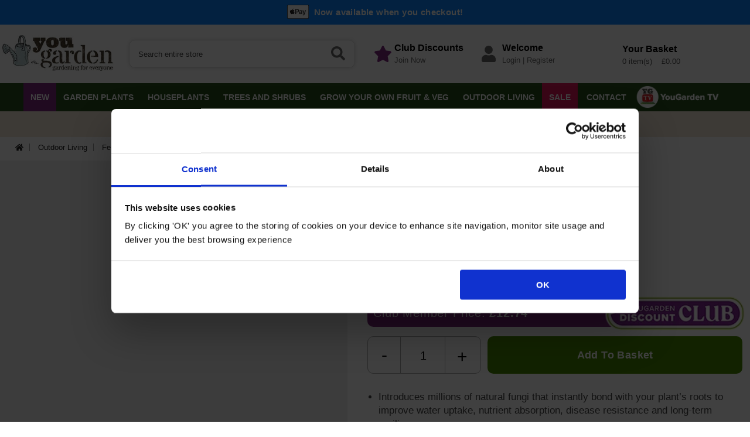

--- FILE ---
content_type: text/html; charset=ISO-8859-1
request_url: https://www.yougarden.com/item-p-100066/rootgrow-mycorrhizal-fungi-360g-pouch
body_size: 26755
content:
<!DOCTYPE html>
<html lang="en">
<head>
<meta http-equiv="Content-Type" content="text/html; charset=UTF-8">

<title>Rootgrow Mycorrhizal Fungi 360g pouch | YouGarden</title>
<meta name="description" content="The completely natural way to look after the secret root system of all bare rooted plants and trees. Each pouch contains hundreds of thousands of natu">
<link rel="canonical" href="https://www.yougarden.com/item-p-100066/rootgrow-mycorrhizal-fungi-360g"/>
<meta name="language" content="english"/>
<meta name="MobileOptimized" content="320">
<meta name="viewport" content="width=device-width, initial-scale=1.0, maximum-scale=5.0, user-scalable=yes"/>
<link rel="preconnect" href="https://s3.amazonaws.com">
<link rel="apple-touch-icon" sizes="180x180" href="/csp/yougdn/web/favicons/YG/apple-touch-icon.png?v=2">
<link rel="icon" type="image/png" sizes="32x32" href="/csp/yougdn/web/favicons/YG/favicon-32x32.png?v=2">
<link rel="icon" type="image/png" sizes="16x16" href="/csp/yougdn/web/favicons/YG/favicon-16x16.png?v=2">
<link rel="manifest" href="/csp/yougdn/web/favicons/YG/manifest.json">
<link rel="mask-icon" href="/csp/yougdn/web/favicons/YG/safari-pinned-tab.svg?v=2" color="#5bbad5">
<meta name="msapplication-TileColor" content="#da532c">
<meta name="theme-color" content="#ffffff">
<script defer src="/csp/yougdn/web/scripts_minified/fontawesome.js?v=6"></script>

<link rel="stylesheet" href="/csp/yougdn/web/styles_minified/common.css?v=169" type="text/css">
<link rel="stylesheet" href="/csp/yougdn/web/styles_minified/slick.css" type="text/css">

<script id="Cookiebot" src="https://consent.cookiebot.com/uc.js" data-cbid="e88245aa-8265-475e-abd8-904f0191a31e" data-blockingmode="auto" type="text/javascript"></script>
<script data-cookieconsent="ignore">
	window.dataLayer = window.dataLayer || [];
	function gtag() {
		dataLayer.push(arguments);
	}
	gtag('consent', 'default', {
		'ad_personalization': 'denied',
		'ad_storage': 'denied',
		'ad_user_data': 'denied',
		'analytics_storage': 'denied',
		'functionality_storage': 'denied',
		'personalization_storage': 'denied',
		'security_storage': 'granted',
		'wait_for_update': 500,
	});
	gtag("set", "ads_data_redaction", true);
	gtag("set", "url_passthrough", false);
</script>

	<script>(function(w,d,s,l,i){w[l]=w[l]||[];w[l].push({'gtm.start':
	new Date().getTime(),event:'gtm.js'});var f=d.getElementsByTagName(s)[0],
	j=d.createElement(s),dl=l!='dataLayer'?'&l='+l:'';j.async=true;j.src=
	'https://www.googletagmanager.com/gtm.js?id='+i+dl;f.parentNode.insertBefore(j,f);
	})(window,document,'script','dataLayer','GTM-MXZ9T7Q');</script>


	
		

		

		
		
			<script async src="https://www.googletagmanager.com/gtag/js?id=G-89VMKW3951"></script>
			<script>
			window.dataLayer = window.dataLayer || [];
			function gtag(){dataLayer.push(arguments);}
			gtag('js', new Date());
			var ga4params= {
				page_path: window.location.href.replace('https://www.yougarden.com','').split("?")[0],
				content_group_01_website_sections: 'Category and Product Pages',
				content_group_02_information_pages: 'Other',
				content_group_03_product_categories: 'Feeds & Fertilisers',   
				hostname: 'www.yougarden.com'
			};
			gtag('config', 'G-89VMKW3951', ga4params);
			gtag('config', 'AW-10929183274');
			//gtag('config', 'G-ELF4R9X8TE');
			</script>
		

		
			<!-- Facebook Pixel Code -->
			<script>
				!function(f,b,e,v,n,t,s)
				{if(f.fbq)return;n=f.fbq=function(){n.callMethod?
				n.callMethod.apply(n,arguments):n.queue.push(arguments)};
				if(!f._fbq)f._fbq=n;n.push=n;n.loaded=!0;n.version='2.0';
				n.queue=[];t=b.createElement(e);t.async=!0;
				t.src=v;s=b.getElementsByTagName(e)[0];
				s.parentNode.insertBefore(t,s)}(window, document,'script',
				'https://connect.facebook.net/en_US/fbevents.js');
				fbq('init', '108330053454075');
				fbq('track', 'PageView');
				fbq('track', 'ViewContent', {content_name: 'Rootgrow Mycorrhizal Fungi 360g',content_category: 'Feeds & Fertilisers',content_ids: '100066',content_type: 'product',value: '14.99',currency: 'GBP'});
			</script>
			<noscript><img height="1" width="1" style="display:none" src="https://www.facebook.com/tr?id=108330053454075&ev=PageView&noscript=1"/></noscript>
			<!-- End Facebook Pixel Code --> 

			<!-- Global site tag (gtag.js) - Google Marketing Platform -->
			<script async src="https://www.googletagmanager.com/gtag/js?id=DC-9144932"></script>
			<script>
			window.dataLayer = window.dataLayer || [];
			function gtag(){dataLayer.push(arguments);}
			gtag('js', new Date());
			gtag('config', 'DC-9144932');
			gtag('event', 'conversion', {
				'allow_custom_scripts': true,
				'u2': 'https://www.yougarden.com/item-p-100066/rootgrow-mycorrhizal-fungi-360g-pouch',
				'u3': 'product page',
				'u4': '',
				'u5': '',
				'u6': 'Rootgrow Mycorrhizal Fungi 360g',
				'u7': '100066',
				'send_to': 'DC-9144932/counter/youga0+standard'
			});
			</script>
		

		
			<!--  Paper Planes Tracking -->
			<script type="text/javascript">  
				var _paq = window._paq || [];
				_paq.push(['trackPageView']); 
				_paq.push(['enableLinkTracking']); 
				(function() { var u="//paperplaneslive.com/Paperplanes/";
					_paq.push(['setTrackerUrl', u+'js/tracker.php']); 
					_paq.push(['setSiteId', '4079']); 
				var d=document, g=d.createElement('script'), s=d.getElementsByTagName('script')[0]; 
				g.type='text/javascript'; g.async=true; g.defer=true; g.src=u+'js/tracker.php'; s.parentNode.insertBefore(g,s); 
				})(); 
				_paq.push(['setEcommerceView', "100066","Rootgrow Mycorrhizal Fungi 360g","Feeds & Fertilisers","14.99"]);_paq.push(['trackPageView']);
			</script>

			<!-- Bing Tracking -->
			<script>(function(w,d,t,r,u){var f,n,i;w[u]=w[u]||[],f=function(){var o={ti:"52010430"};o.q=w[u],w[u]=new UET(o),w[u].push("pageLoad")},n=d.createElement(t),n.src=r,n.async=1,n.onload=n.onreadystatechange=function(){var s=this.readyState;s&&s!=="loaded"&&s!=="complete"||(f(),n.onload=n.onreadystatechange=null)},i=d.getElementsByTagName(t)[0],i.parentNode.insertBefore(n,i)})(window,document,"script","//bat.bing.com/bat.js","uetq");window.uetq = window.uetq || [];window.uetq.push('event', '', {'revenue_value':0,'currency': 'GBP'});</script>
		

		
			<script type="text/javascript">
				(function(c,l,a,r,i,t,y){
					c[a]=c[a]||function(){(c[a].q=c[a].q||[]).push(arguments)};
					t=l.createElement(r);t.async=1;t.src="https://www.clarity.ms/tag/"+i;
					y=l.getElementsByTagName(r)[0];y.parentNode.insertBefore(t,y);
				})(window, document, "clarity", "script", "t7k7h0kgyc");
			</script>
		
	


	<script type="text/javascript" src="//widget.trustpilot.com/bootstrap/v5/tp.widget.bootstrap.min.js" async></script>




<!-- Fresh Relevance -->

	<script async src="//d81mfvml8p5ml.cloudfront.net/a8u5sf4p.js"></script>
	
		<script src="https://scripts.luigisbox.tech/LBX-837084.js"></script>
	

<link rel="stylesheet" href="/csp/yougdn/web/styles_minified/product.css?v=121" type="text/css">

<script type="application/ld+json">
	{ 
		"@context": "http://schema.org/",
		"@type": "Product",
		"name": "Rootgrow Mycorrhizal Fungi 360g",
		"url": "https://www.yougarden.com/item-p-100066/rootgrow-mycorrhizal-fungi-360g",
		"image": "https://s3.amazonaws.com/YouGarden/Web/500x500/100066.jpg",
		"sku": "100066",
		
		
		"aggregateRating": {"@type": "AggregateRating", "ratingValue": "5", "reviewCount": "18"},
		"offers": 
		{
			"@type": "Offer",
			"priceCurrency": "GBP",
			"price": "14.99",
			"itemCondition": "http://schema.org/NewCondition",
			"availability": "http://schema.org/InStock"
		}
	}
</script>


	<script src="https://www.paypal.com/sdk/js?client-id=AYh-kPdBfBHPi4Aufv_1DFMSdNdNeitbydXqZt2hxNF64dOctpKMnS-n_2h-G4TslZSlZXRn6X-pqfIO&currency=GBP&components=messages"></script>

</head>
<body>
<div id="wrapper">

	<noscript><iframe src="https://www.googletagmanager.com/ns.html?id=GTM-MXZ9T7Q" height="0" width="0" style="display:none;visibility:hidden"></iframe></noscript>



	
		<div id="head-scroll" class="head-scroll">
			
				
					<div class="site-top-msg">
						<img src="/csp/yougdn/web/images/common/apple_pay.png" width="37" height="24" alt="Apple Pay"> <span>Now available when you checkout!</span> 
					</div>
				
			
			<div id="header">
				
				<div class="mobileNavBar">
					<div class="bottomPanel"> 
						<div class="block" id="mobileMenu">
							<i class="fas fa-bars"></i>
						</div>
						<div class="block" id="mobileSearch">
							<i class="fas fa-search"></i>
						</div>
						<div class="block logo">
							<div class="mobLogo"><a href="/" data-ga4-type="navigation_links_clicks" aria-label="YouGarden"><img src="/csp/yougdn/web/images/header/logoYG.jpg?v=16" alt="YouGarden - Logo" width="300" height="96"/></a></div>
						</div>
						<div class="block" id="mobileSearch">
							<a href="https://www.yougarden.com/csp/secure/yougdn/web/login.csp" data-ga4-type="navigation_links_clicks" class="blockLink" aria-label="login"><i class="fas fa-user"></i></a>
						</div>
						
						
							
						
						<div class="block">
							<div class="mobileBasket">
								<a href="/csp/yougdn/web/vieword.csp" data-ga4-type="navigation_links_clicks" target="_parent" aria-label="Your Shopping Basket"><i class="fas fa-shopping-basket"></i></a>
								<div class="mobileBasketQty" id="mobile-basket-qty">0</div>
							</div>
						</div>
					</div>
					<div class="mobileTopSearch" id="mobileSearchWrapper">
						<form action="/search/results/" method="get" name="searchFormMob" id="searchFormMob">


							<label for="searchMob" class="hide">Search</label>
							<input aria-label="Search" id="searchMob" class="searchInput" type="text" name="search" onFocus="inputclear(this,0,'Search entire store');" onBlur="inputclear(this,1,'Search entire store');" value="Search entire store" autocomplete="off">
						</form>
						<div class="searchGo" onClick="jQuery('#searchFormMob').submit();"><i class="fas fa-search"></i></div>
					</div>
				</div>
				<div class="centralWrapper" id="desktopTop">
					<div class="logo" id="logo">
						<a href="/" data-ga4-type="navigation_links_clicks" aria-label="YouGarden"><img src="/csp/yougdn/web/images/header/logoYG.jpg?v=16" alt="YouGarden - Logo" width="200" height="63"/></a>
					</div>
					<div class="search" id="searchWrapper">
						
							<form action="/search/results/" method="get" name="searchForm" id="searchForm" onSubmit="return validateSearch();">


								<label for="autocomplete-ajax" class="hide">Seach</label>
								<input aria-label="Search" class="input-text" type="text" name="search" onFocus="chkSearch(this);" onBlur="chkSearchBlur(this);" value="Search entire store" id="autocomplete-ajax" autocomplete="off">
								<div class="searchGo" onClick="jQuery('#searchForm').submit();"><i class="fas fa-search"></i></div>
							</form>
						
					</div>
					
						<div class="top-acc-block">
							<div class="icon"><i class="fas fa-star"></i></div>
							<div class="text-wrapper">
								<div class="head">Club Discounts</div>
								<div class="text"><a href="/item-p-820001/yg-discount-club-annual-membership" data-ga4-type="navigation_links_clicks" aria-label="Join Now">Join Now</a></div>
							</div>
						</div>
					
					<div class="top-acc-block">
						<div class="icon grey"><i class="fas fa-user"></i></div>
						<div class="text-wrapper">
							<div class="head">Welcome</div>
							
								<div class="text"><a href="https://www.yougarden.com/csp/secure/yougdn/web/login.csp" data-ga4-type="navigation_links_clicks" aria-label="Login">Login</a> | <a href="https://www.yougarden.com/csp/secure/yougdn/web/login.csp?reg=1" data-ga4-type="navigation_links_clicks" aria-label="Register">Register</a></div>
							
						</div>
					</div>
					<div class="basketWrapper" id="basketWrapper"> 
						<div id="top-basket">
							<a href="/csp/yougdn/web/vieword.csp" data-ga4-type="navigation_links_clicks" aria-label="Your Shopping Basket">
								<img data-src="/csp/yougdn/web/images/header/top_basket_YG.png?v=3" src="[data-uri]" alt="Your YouGarden Shopping Basket" class="lazyload basket-icon" width="60" height="52"/>
							</a>
							
							
								
							
							<div class="basketText">
								<div class="head">Your Basket</div>
								<input aria-label="Mini Basket Total" type="hidden" name="mini-basket-item-total" id="mini-basket-item-total" value="0"/>
								<div class="totals" id="mini-basket-totals">0 item(s) &nbsp; &nbsp;&pound;0.00</div>
							</div>
						</div>
						<div id="mini-basket-show" title="View your basket" class="mini-basket-show">
							<span class="icon"><i class="fas fa-caret-down"></i></span>
							<div id="top-basket-content">
								
								
								
							</div>
							<div class="total" id="basket-drop-total">Total:&nbsp; &pound;0.00</div>
							<div class="goto-chckout-btn"><a href="/csp/yougdn/web/vieword.csp" data-ga4-type="navigation_links_clicks" aria-label="Your Shopping Basket">View Basket &raquo;</a></div>
						</div>
					</div>
				</div> 
			</div>
			<div class="menuWrapper" id="desktopNav">
				<div class="centralWrapper">
					<ul class="menu">
	<li class="top new"><a href="/new" data-id="/new" title="NEW" data-ga4-type="navigation_links_clicks">NEW</a></li><li class="top " id="FLOW"><a href="/garden-plants" data-id="/garden-plants" title="Garden Plants" data-ga4-type="navigation_links_clicks">Garden Plants<span class="drop-arrow"><i class="fas fa-caret-down"></i></span></a>
<ul class="drop-down" id="drop-down-FLOW">
<div class="centralWrapper">
<div class="menu-left-wrapper" id="menu-left-wrapper-FLOW">
<div class="cat-heading"><a href="/garden-plants" data-ga4-type="navigation_links_clicks">VIEW ALL Garden Plants</a></div>
<div class="main-cats main-cats-FLOW active" id="BULB" onMouseOver="loadSubcats('FLOW','BULB');" onMouseOut="clearTimeout(cancelNavTimeout());"><a href="/garden-plants/garden-bulbs" data-ga4-type="navigation_links_clicks">Garden Bulbs <span><i class="fas fa-chevron-right"></i></span></a></div>
<div class="main-cats main-cats-FLOW " id="MBP" onMouseOver="loadSubcats('FLOW','MBP');" onMouseOut="clearTimeout(cancelNavTimeout());"><a href="/garden-plants/bedding-plants" data-ga4-type="navigation_links_clicks">Bedding Plants <span><i class="fas fa-chevron-right"></i></span></a></div>
<div class="main-cats main-cats-FLOW " id="PER" onMouseOver="loadSubcats('FLOW','PER');" onMouseOut="clearTimeout(cancelNavTimeout());"><a href="/garden-plants/perennial-plants-and-flowers" data-ga4-type="navigation_links_clicks">Perennial Plants & Flowers <span><i class="fas fa-chevron-right"></i></span></a></div>
<div class="main-cats main-cats-FLOW " id="PLANTS" onMouseOver="loadSubcats('FLOW','PLANTS');" onMouseOut="clearTimeout(cancelNavTimeout());"><a href="/garden-plants/popular-garden-plants" data-ga4-type="navigation_links_clicks">Popular Garden Plants <span><i class="fas fa-chevron-right"></i></span></a></div>
<div class="main-cats main-cats-FLOW " id="ROSE" onMouseOver="loadSubcats('FLOW','ROSE');" onMouseOut="clearTimeout(cancelNavTimeout());"><a href="/garden-plants/roses" data-ga4-type="navigation_links_clicks">Roses <span><i class="fas fa-chevron-right"></i></span></a></div>
<div class="main-cats main-cats-FLOW " id="CLIMB" onMouseOver="loadSubcats('FLOW','CLIMB');" onMouseOut="clearTimeout(cancelNavTimeout());"><a href="/garden-plants/climbing-plants" data-ga4-type="navigation_links_clicks">Climbing Plants <span><i class="fas fa-chevron-right"></i></span></a></div>
<div class="main-cats main-cats-FLOW " id="POND" onMouseOver="loadSubcats('FLOW','POND');" onMouseOut="clearTimeout(cancelNavTimeout());"><a href="/garden-plants/pond-plants" data-ga4-type="navigation_links_clicks">Pond Plants <span><i class="fas fa-chevron-right"></i></span></a></div>
</div>
<div class="right-wrapper" style="min-height:287.7px;">
<div class="right-block right-block-FLOW" id="right-block-BULB" style="display:block;">
<div class="cat-heading right"><a href="/garden-plants/garden-bulbs" data-ga4-type="navigation_links_clicks">Garden Bulbs</a></div>
<div class="sub-cat-block sub-cat-block-FLOW" id="sub-cat-block-BULB" style="display:block;">
<div class="sub-cats sub-cats-BULB active" id="sub-cats-BULB-APR" onMouseOver="loadSubcats2('FLOW','BULB','APR');" onMouseOut="clearTimeout(cancelSubcatTimeout());"><a href="/garden-plants/garden-bulbs/spring-flowering-bulbs" aria-label="Spring Flowering Bulbs" data-ga4-type="navigation_links_clicks"><span><i class="fas fa-chevron-right"></i></span> Spring Flowering Bulbs</a></div>
<div class="sub-cats sub-cats-BULB " id="sub-cats-BULB-BULB3FOR2" onMouseOver="loadSubcats2('FLOW','BULB','BULB3FOR2');" onMouseOut="clearTimeout(cancelSubcatTimeout());"><a href="/garden-plants/garden-bulbs/3-for-2-bulb-packs-offer" aria-label="3 FOR 2 Bulb Packs Offer" data-ga4-type="navigation_links_clicks"> 3 FOR 2 Bulb Packs Offer</a></div>
<div class="sub-cats sub-cats-BULB " id="sub-cats-BULB-SPD" onMouseOver="loadSubcats2('FLOW','BULB','SPD');" onMouseOut="clearTimeout(cancelSubcatTimeout());"><a href="/garden-plants/garden-bulbs/summer-flowering-bulbs" aria-label="Summer Flowering Bulbs" data-ga4-type="navigation_links_clicks"><span><i class="fas fa-chevron-right"></i></span> Summer Flowering Bulbs</a></div>
<div class="sub-cats sub-cats-BULB " id="sub-cats-BULB-BULBPOD" onMouseOver="loadSubcats2('FLOW','BULB','BULBPOD');" onMouseOut="clearTimeout(cancelSubcatTimeout());"><a href="/garden-plants/garden-bulbs/drop-in-bulb-pods" aria-label="'Drop In' Bulb Pods" data-ga4-type="navigation_links_clicks"> 'Drop In' Bulb Pods</a></div>
<div class="sub-cats" onMouseOver="loadSubcats2('FLOW','BULB','');"><a href="/garden-plants/garden-bulbs" data-ga4-type="navigation_links_clicks">VIEW ALL Garden Bulbs</a></div>
</div>
<div class="sub-cat-block2 sub-cat-block2-FLOW" id="sub-cat-block2-APR" style="display:block;">
<div class="sub-cats"><a href="/garden-plants/garden-bulbs/spring-flowering-bulbs/allium-bulbs" aria-label="Allium Bulbs" data-ga4-type="navigation_links_clicks">Allium Bulbs</a></div>
<div class="sub-cats"><a href="/garden-plants/garden-bulbs/spring-flowering-bulbs/crocus-bulbs" aria-label="Crocus Bulbs" data-ga4-type="navigation_links_clicks">Crocus Bulbs</a></div>
<div class="sub-cats"><a href="/garden-plants/garden-bulbs/spring-flowering-bulbs/daffodil-and-narcissi-bulbs" aria-label="Daffodil & Narcissi Bulbs" data-ga4-type="navigation_links_clicks">Daffodil & Narcissi Bulbs</a></div>
<div class="sub-cats"><a href="/garden-plants/garden-bulbs/spring-flowering-bulbs/fritillaria-bulbs" aria-label="Fritillaria Bulbs" data-ga4-type="navigation_links_clicks">Fritillaria Bulbs</a></div>
<div class="sub-cats"><a href="/garden-plants/garden-bulbs/spring-flowering-bulbs/hyacinth-bulbs" aria-label="Hyacinth Bulbs" data-ga4-type="navigation_links_clicks">Hyacinth Bulbs</a></div>
<div class="sub-cats"><a href="/garden-plants/garden-bulbs/spring-flowering-bulbs/snowdrop-bulbs" aria-label="Snowdrop Bulbs" data-ga4-type="navigation_links_clicks">Snowdrop Bulbs</a></div>
<div class="sub-cats"><a href="/garden-plants/garden-bulbs/spring-flowering-bulbs/tulip-bulbs" aria-label="Tulip Bulbs" data-ga4-type="navigation_links_clicks">Tulip Bulbs</a></div>
<div class="sub-cats"><a href="/garden-plants/garden-bulbs/spring-flowering-bulbs/spring-bulb-collections" aria-label="Spring Bulb Collections" data-ga4-type="navigation_links_clicks">Spring Bulb Collections</a></div>
<div class="sub-cats"><a href="/garden-plants/garden-bulbs/spring-flowering-bulbs/other-spring-flowering-bulbs" aria-label="Other Spring Flowering Bulbs" data-ga4-type="navigation_links_clicks">Other Spring Flowering Bulbs</a></div>
</div>
<div class="sub-cat-block2 sub-cat-block2-FLOW" id="sub-cat-block2-BULB3FOR2" >
</div>
<div class="sub-cat-block2 sub-cat-block2-FLOW" id="sub-cat-block2-SPD" >
<div class="sub-cats"><a href="/garden-plants/garden-bulbs/summer-flowering-bulbs/begonia-tubers" aria-label="Begonia Tubers" data-ga4-type="navigation_links_clicks">Begonia Tubers</a></div>
<div class="sub-cats"><a href="/garden-plants/garden-bulbs/summer-flowering-bulbs/dahlia-tubers" aria-label="Dahlia Tubers" data-ga4-type="navigation_links_clicks">Dahlia Tubers</a></div>
<div class="sub-cats"><a href="/garden-plants/garden-bulbs/summer-flowering-bulbs/lily-bulbs" aria-label="Lily Bulbs" data-ga4-type="navigation_links_clicks">Lily Bulbs</a></div>
<div class="sub-cats"><a href="/garden-plants/garden-bulbs/summer-flowering-bulbs/other-summer-flowering-bulbs" aria-label="Other Summer Flowering Bulbs" data-ga4-type="navigation_links_clicks">Other Summer Flowering Bulbs</a></div>
</div>
<div class="sub-cat-block2 sub-cat-block2-FLOW" id="sub-cat-block2-BULBPOD" >
</div>
</div>
<div class="right-block right-block-FLOW" id="right-block-MBP" >
<div class="cat-heading right"><a href="/garden-plants/bedding-plants" data-ga4-type="navigation_links_clicks">Bedding Plants</a></div>
<div class="sub-cat-block sub-cat-block-FLOW" id="sub-cat-block-MBP" >
<div class="sub-cats sub-cats-MBP " id="sub-cats-MBP-SPBP" onMouseOver="loadSubcats2('FLOW','MBP','SPBP');" onMouseOut="clearTimeout(cancelSubcatTimeout());"><a href="/garden-plants/bedding-plants/spring-bedding-plants" aria-label="Spring Bedding Plants" data-ga4-type="navigation_links_clicks"><span><i class="fas fa-chevron-right"></i></span> Spring Bedding Plants</a></div>
<div class="sub-cats sub-cats-MBP " id="sub-cats-MBP-PRP" onMouseOver="loadSubcats2('FLOW','MBP','PRP');" onMouseOut="clearTimeout(cancelSubcatTimeout());"><a href="/garden-plants/bedding-plants/autumn-bedding-plants" aria-label="Autumn Bedding Plants" data-ga4-type="navigation_links_clicks"><span><i class="fas fa-chevron-right"></i></span> Autumn Bedding Plants</a></div>
<div class="sub-cats sub-cats-MBP " id="sub-cats-MBP-GRBP" onMouseOver="loadSubcats2('FLOW','MBP','GRBP');" onMouseOut="clearTimeout(cancelSubcatTimeout());"><a href="/garden-plants/bedding-plants/garden-ready-bedding-plants" aria-label="Garden Ready Bedding Plants" data-ga4-type="navigation_links_clicks"> Garden Ready Bedding Plants</a></div>
<div class="sub-cats sub-cats-MBP " id="sub-cats-MBP-PROPLUGS" onMouseOver="loadSubcats2('FLOW','MBP','PROPLUGS');" onMouseOut="clearTimeout(cancelSubcatTimeout());"><a href="/garden-plants/bedding-plants/pro-plug-plants" aria-label="Pro Plug Plants" data-ga4-type="navigation_links_clicks"> Pro Plug Plants</a></div>
<div class="sub-cats sub-cats-MBP " id="sub-cats-MBP-PROPLUS" onMouseOver="loadSubcats2('FLOW','MBP','PROPLUS');" onMouseOut="clearTimeout(cancelSubcatTimeout());"><a href="/garden-plants/bedding-plants/pro-plug-bedding-plants" aria-label="Pro + Plug Bedding Plants" data-ga4-type="navigation_links_clicks"> Pro + Plug Bedding Plants</a></div>
<div class="sub-cats sub-cats-MBP " id="sub-cats-MBP-PPB" onMouseOver="loadSubcats2('FLOW','MBP','PPB');" onMouseOut="clearTimeout(cancelSubcatTimeout());"><a href="/garden-plants/bedding-plants/pre-planted-hanging-baskets" aria-label="Pre-Planted Hanging Baskets" data-ga4-type="navigation_links_clicks"><span><i class="fas fa-chevron-right"></i></span> Pre-Planted Hanging Baskets</a></div>
<div class="sub-cats" onMouseOver="loadSubcats2('FLOW','MBP','');"><a href="/garden-plants/bedding-plants" data-ga4-type="navigation_links_clicks">VIEW ALL Bedding Plants</a></div>
</div>
<div class="sub-cat-block2 sub-cat-block2-FLOW" id="sub-cat-block2-SPBP" style="display:block;">
<div class="sub-cats"><a href="/garden-plants/bedding-plants/spring-bedding-plants/begonia-plants" aria-label="Begonia Plants" data-ga4-type="navigation_links_clicks">Begonia Plants</a></div>
<div class="sub-cats"><a href="/garden-plants/bedding-plants/spring-bedding-plants/busy-lizzie" aria-label="Busy Lizzie" data-ga4-type="navigation_links_clicks">Busy Lizzie</a></div>
<div class="sub-cats"><a href="/garden-plants/bedding-plants/spring-bedding-plants/fuchsia-plants-and-fuchsia-trees" aria-label="Fuchsia Plants and Fuchsia Trees" data-ga4-type="navigation_links_clicks">Fuchsia Plants and Fuchsia Trees</a></div>
<div class="sub-cats"><a href="/garden-plants/bedding-plants/spring-bedding-plants/gazania-plants" aria-label="Gazania Plants" data-ga4-type="navigation_links_clicks">Gazania Plants</a></div>
<div class="sub-cats"><a href="/garden-plants/bedding-plants/spring-bedding-plants/geranium-plants" aria-label="Geranium Plants" data-ga4-type="navigation_links_clicks">Geranium Plants</a></div>
<div class="sub-cats"><a href="/garden-plants/bedding-plants/spring-bedding-plants/lobelia" aria-label="Lobelia" data-ga4-type="navigation_links_clicks">Lobelia</a></div>
<div class="sub-cats"><a href="/garden-plants/bedding-plants/spring-bedding-plants/osteospermum" aria-label="Osteospermum" data-ga4-type="navigation_links_clicks">Osteospermum</a></div>
<div class="sub-cats"><a href="/garden-plants/bedding-plants/spring-bedding-plants/petunia-surfinia" aria-label="Petunia Surfinia" data-ga4-type="navigation_links_clicks">Petunia Surfinia</a></div>
</div>
<div class="sub-cat-block2 sub-cat-block2-FLOW" id="sub-cat-block2-PRP" >
<div class="sub-cats"><a href="/garden-plants/bedding-plants/autumn-bedding-plants/pansy-plants" aria-label="Pansy Plants" data-ga4-type="navigation_links_clicks">Pansy Plants</a></div>
<div class="sub-cats"><a href="/garden-plants/bedding-plants/autumn-bedding-plants/primrose-plants" aria-label="Primrose Plants" data-ga4-type="navigation_links_clicks">Primrose Plants</a></div>
<div class="sub-cats"><a href="/garden-plants/bedding-plants/autumn-bedding-plants/viola-plants" aria-label="Viola Plants" data-ga4-type="navigation_links_clicks">Viola Plants</a></div>
</div>
<div class="sub-cat-block2 sub-cat-block2-FLOW" id="sub-cat-block2-GRBP" >
</div>
<div class="sub-cat-block2 sub-cat-block2-FLOW" id="sub-cat-block2-PROPLUGS" >
</div>
<div class="sub-cat-block2 sub-cat-block2-FLOW" id="sub-cat-block2-PROPLUS" >
</div>
<div class="sub-cat-block2 sub-cat-block2-FLOW" id="sub-cat-block2-PPB" >
<div class="sub-cats"><a href="/garden-plants/bedding-plants/pre-planted-hanging-baskets/summer-pre-planted-hanging-baskets-and-pots" aria-label="Summer Pre-Planted Hanging Baskets and Pots" data-ga4-type="navigation_links_clicks">Summer Pre-Planted Hanging Baskets and Pots</a></div>
<div class="sub-cats"><a href="/garden-plants/bedding-plants/pre-planted-hanging-baskets/winter-pre-planted-hanging-baskets-and-pots" aria-label="Winter Pre-Planted Hanging Baskets and Pots" data-ga4-type="navigation_links_clicks">Winter Pre-Planted Hanging Baskets and Pots</a></div>
</div>
</div>
<div class="right-block right-block-FLOW" id="right-block-PER" >
<div class="cat-heading right"><a href="/garden-plants/perennial-plants-and-flowers" data-ga4-type="navigation_links_clicks">Perennial Plants & Flowers</a></div>
<div class="sub-cat-block sub-cat-block-FLOW" id="sub-cat-block-PER" >
<div class="sub-cats sub-cats-PER " id="sub-cats-PER-AGA" onMouseOver="loadSubcats2('FLOW','PER','AGA');" onMouseOut="clearTimeout(cancelSubcatTimeout());"><a href="/garden-plants/perennial-plants-and-flowers/agapanthus-plants" aria-label="Agapanthus Plants" data-ga4-type="navigation_links_clicks"> Agapanthus Plants</a></div>
<div class="sub-cats sub-cats-PER " id="sub-cats-PER-CHRYSANTH" onMouseOver="loadSubcats2('FLOW','PER','CHRYSANTH');" onMouseOut="clearTimeout(cancelSubcatTimeout());"><a href="/garden-plants/perennial-plants-and-flowers/chrysanthemum-plants" aria-label="Chrysanthemum Plants" data-ga4-type="navigation_links_clicks"> Chrysanthemum Plants</a></div>
<div class="sub-cats sub-cats-PER " id="sub-cats-PER-ECHI" onMouseOver="loadSubcats2('FLOW','PER','ECHI');" onMouseOut="clearTimeout(cancelSubcatTimeout());"><a href="/garden-plants/perennial-plants-and-flowers/echinacea-plants" aria-label="Echinacea Plants" data-ga4-type="navigation_links_clicks"> Echinacea Plants</a></div>
<div class="sub-cats sub-cats-PER " id="sub-cats-PER-FERN" onMouseOver="loadSubcats2('FLOW','PER','FERN');" onMouseOut="clearTimeout(cancelSubcatTimeout());"><a href="/garden-plants/perennial-plants-and-flowers/fern-plants" aria-label="Fern Plants" data-ga4-type="navigation_links_clicks"> Fern Plants</a></div>
<div class="sub-cats sub-cats-PER " id="sub-cats-PER-GERANIUM" onMouseOver="loadSubcats2('FLOW','PER','GERANIUM');" onMouseOut="clearTimeout(cancelSubcatTimeout());"><a href="/garden-plants/perennial-plants-and-flowers/perennial-geranium-plants" aria-label="Perennial Geranium Plants" data-ga4-type="navigation_links_clicks"> Perennial Geranium Plants</a></div>
<div class="sub-cats sub-cats-PER " id="sub-cats-PER-GERBERA" onMouseOver="loadSubcats2('FLOW','PER','GERBERA');" onMouseOut="clearTimeout(cancelSubcatTimeout());"><a href="/garden-plants/perennial-plants-and-flowers/gerbera-plants" aria-label="Gerbera Plants" data-ga4-type="navigation_links_clicks"> Gerbera Plants</a></div>
<div class="sub-cats sub-cats-PER " id="sub-cats-PER-HELLEBORE" onMouseOver="loadSubcats2('FLOW','PER','HELLEBORE');" onMouseOut="clearTimeout(cancelSubcatTimeout());"><a href="/garden-plants/perennial-plants-and-flowers/hellebore-plants" aria-label="Hellebore Plants" data-ga4-type="navigation_links_clicks"> Hellebore Plants</a></div>
<div class="sub-cats sub-cats-PER " id="sub-cats-PER-PEONY" onMouseOver="loadSubcats2('FLOW','PER','PEONY');" onMouseOut="clearTimeout(cancelSubcatTimeout());"><a href="/garden-plants/perennial-plants-and-flowers/peony-plants" aria-label="Peony Plants" data-ga4-type="navigation_links_clicks"> Peony Plants</a></div>
<div class="sub-cats sub-cats-PER " id="sub-cats-PER-CGP" onMouseOver="loadSubcats2('FLOW','PER','CGP');" onMouseOut="clearTimeout(cancelSubcatTimeout());"><a href="/garden-plants/perennial-plants-and-flowers/perennial-plants" aria-label="Perennial Plants" data-ga4-type="navigation_links_clicks"> Perennial Plants</a></div>
<div class="sub-cats" onMouseOver="loadSubcats2('FLOW','PER','');"><a href="/garden-plants/perennial-plants-and-flowers" data-ga4-type="navigation_links_clicks">VIEW ALL Perennial Plants & Flowers</a></div>
</div>
<div class="sub-cat-block2 sub-cat-block2-FLOW" id="sub-cat-block2-AGA" style="display:block;">
</div>
<div class="sub-cat-block2 sub-cat-block2-FLOW" id="sub-cat-block2-CHRYSANTH" >
</div>
<div class="sub-cat-block2 sub-cat-block2-FLOW" id="sub-cat-block2-ECHI" >
</div>
<div class="sub-cat-block2 sub-cat-block2-FLOW" id="sub-cat-block2-FERN" >
</div>
<div class="sub-cat-block2 sub-cat-block2-FLOW" id="sub-cat-block2-GERANIUM" >
</div>
<div class="sub-cat-block2 sub-cat-block2-FLOW" id="sub-cat-block2-GERBERA" >
</div>
<div class="sub-cat-block2 sub-cat-block2-FLOW" id="sub-cat-block2-HELLEBORE" >
</div>
<div class="sub-cat-block2 sub-cat-block2-FLOW" id="sub-cat-block2-PEONY" >
</div>
<div class="sub-cat-block2 sub-cat-block2-FLOW" id="sub-cat-block2-CGP" >
</div>
</div>
<div class="right-block right-block-FLOW" id="right-block-PLANTS" >
<div class="cat-heading right"><a href="/garden-plants/popular-garden-plants" data-ga4-type="navigation_links_clicks">Popular Garden Plants</a></div>
<div class="sub-cat-block sub-cat-block-FLOW" id="sub-cat-block-PLANTS" >
<div class="sub-cats sub-cats-PLANTS " id="sub-cats-PLANTS-DRP" onMouseOver="loadSubcats2('FLOW','PLANTS','DRP');" onMouseOut="clearTimeout(cancelSubcatTimeout());"><a href="/garden-plants/popular-garden-plants/drought-tolerant-plants" aria-label="Drought Tolerant Plants" data-ga4-type="navigation_links_clicks"> Drought Tolerant Plants</a></div>
<div class="sub-cats sub-cats-PLANTS " id="sub-cats-PLANTS-PFC" onMouseOver="loadSubcats2('FLOW','PLANTS','PFC');" onMouseOut="clearTimeout(cancelSubcatTimeout());"><a href="/garden-plants/popular-garden-plants/plants-for-containers" aria-label="Plants For Containers" data-ga4-type="navigation_links_clicks"> Plants For Containers</a></div>
<div class="sub-cats sub-cats-PLANTS " id="sub-cats-PLANTS-GCP" onMouseOver="loadSubcats2('FLOW','PLANTS','GCP');" onMouseOut="clearTimeout(cancelSubcatTimeout());"><a href="/garden-plants/popular-garden-plants/ground-cover-plants" aria-label="Ground Cover Plants" data-ga4-type="navigation_links_clicks"> Ground Cover Plants</a></div>
<div class="sub-cats sub-cats-PLANTS " id="sub-cats-PLANTS-HBP" onMouseOver="loadSubcats2('FLOW','PLANTS','HBP');" onMouseOut="clearTimeout(cancelSubcatTimeout());"><a href="/garden-plants/popular-garden-plants/plants-for-hanging-baskets" aria-label="Plants for Hanging Baskets" data-ga4-type="navigation_links_clicks"> Plants for Hanging Baskets</a></div>
<div class="sub-cats sub-cats-PLANTS " id="sub-cats-PLANTS-LMP" onMouseOver="loadSubcats2('FLOW','PLANTS','LMP');" onMouseOut="clearTimeout(cancelSubcatTimeout());"><a href="/garden-plants/popular-garden-plants/low-maintenance-plants" aria-label="Low Maintenance Plants" data-ga4-type="navigation_links_clicks"> Low Maintenance Plants</a></div>
<div class="sub-cats sub-cats-PLANTS " id="sub-cats-PLANTS-MPP" onMouseOver="loadSubcats2('FLOW','PLANTS','MPP');" onMouseOut="clearTimeout(cancelSubcatTimeout());"><a href="/garden-plants/popular-garden-plants/patio-plants" aria-label="Patio Plants" data-ga4-type="navigation_links_clicks"> Patio Plants</a></div>
<div class="sub-cats sub-cats-PLANTS " id="sub-cats-PLANTS-PCF" onMouseOver="loadSubcats2('FLOW','PLANTS','PCF');" onMouseOut="clearTimeout(cancelSubcatTimeout());"><a href="/garden-plants/popular-garden-plants/plants-for-cutting" aria-label="Plants for Cutting" data-ga4-type="navigation_links_clicks"> Plants for Cutting</a></div>
<div class="sub-cats sub-cats-PLANTS " id="sub-cats-PLANTS-SLP" onMouseOver="loadSubcats2('FLOW','PLANTS','SLP');" onMouseOut="clearTimeout(cancelSubcatTimeout());"><a href="/garden-plants/popular-garden-plants/shade-loving-plants" aria-label="Shade Loving Plants" data-ga4-type="navigation_links_clicks"> Shade Loving Plants</a></div>
<div class="sub-cats sub-cats-PLANTS " id="sub-cats-PLANTS-BOR" onMouseOver="loadSubcats2('FLOW','PLANTS','BOR');" onMouseOut="clearTimeout(cancelSubcatTimeout());"><a href="/garden-plants/popular-garden-plants/border-plants" aria-label="Border Plants" data-ga4-type="navigation_links_clicks"> Border Plants</a></div>
<div class="sub-cats sub-cats-PLANTS " id="sub-cats-PLANTS-INSTA" onMouseOver="loadSubcats2('FLOW','PLANTS','INSTA');" onMouseOut="clearTimeout(cancelSubcatTimeout());"><a href="/garden-plants/popular-garden-plants/instant-impact-plants" aria-label="Instant Impact Plants" data-ga4-type="navigation_links_clicks"> Instant Impact Plants</a></div>
<div class="sub-cats" onMouseOver="loadSubcats2('FLOW','PLANTS','');"><a href="/garden-plants/popular-garden-plants" data-ga4-type="navigation_links_clicks">VIEW ALL Popular Garden Plants</a></div>
</div>
<div class="sub-cat-block2 sub-cat-block2-FLOW" id="sub-cat-block2-DRP" style="display:block;">
</div>
<div class="sub-cat-block2 sub-cat-block2-FLOW" id="sub-cat-block2-PFC" >
</div>
<div class="sub-cat-block2 sub-cat-block2-FLOW" id="sub-cat-block2-GCP" >
</div>
<div class="sub-cat-block2 sub-cat-block2-FLOW" id="sub-cat-block2-HBP" >
</div>
<div class="sub-cat-block2 sub-cat-block2-FLOW" id="sub-cat-block2-LMP" >
</div>
<div class="sub-cat-block2 sub-cat-block2-FLOW" id="sub-cat-block2-MPP" >
</div>
<div class="sub-cat-block2 sub-cat-block2-FLOW" id="sub-cat-block2-PCF" >
</div>
<div class="sub-cat-block2 sub-cat-block2-FLOW" id="sub-cat-block2-SLP" >
</div>
<div class="sub-cat-block2 sub-cat-block2-FLOW" id="sub-cat-block2-BOR" >
</div>
<div class="sub-cat-block2 sub-cat-block2-FLOW" id="sub-cat-block2-INSTA" >
</div>
</div>
<div class="right-block right-block-FLOW" id="right-block-ROSE" >
<div class="cat-heading right"><a href="/garden-plants/roses" data-ga4-type="navigation_links_clicks">Roses</a></div>
<div class="sub-cat-block sub-cat-block-FLOW" id="sub-cat-block-ROSE" >
<div class="sub-cats sub-cats-ROSE " id="sub-cats-ROSE-BRR" onMouseOver="loadSubcats2('FLOW','ROSE','BRR');" onMouseOut="clearTimeout(cancelSubcatTimeout());"><a href="/garden-plants/roses/bare-root-roses" aria-label="Bare Root Roses" data-ga4-type="navigation_links_clicks"> Bare Root Roses</a></div>
<div class="sub-cats sub-cats-ROSE " id="sub-cats-ROSE-PR" onMouseOver="loadSubcats2('FLOW','ROSE','PR');" onMouseOut="clearTimeout(cancelSubcatTimeout());"><a href="/garden-plants/roses/potted-roses" aria-label="Potted Roses" data-ga4-type="navigation_links_clicks"> Potted Roses</a></div>
<div class="sub-cats sub-cats-ROSE " id="sub-cats-ROSE-BSR" onMouseOver="loadSubcats2('FLOW','ROSE','BSR');" onMouseOut="clearTimeout(cancelSubcatTimeout());"><a href="/garden-plants/roses/bush-and-shrub-roses" aria-label="Bush & Shrub Roses" data-ga4-type="navigation_links_clicks"> Bush & Shrub Roses</a></div>
<div class="sub-cats sub-cats-ROSE " id="sub-cats-ROSE-CR" onMouseOver="loadSubcats2('FLOW','ROSE','CR');" onMouseOut="clearTimeout(cancelSubcatTimeout());"><a href="/garden-plants/roses/climbing-roses" aria-label="Climbing Roses" data-ga4-type="navigation_links_clicks"> Climbing Roses</a></div>
<div class="sub-cats sub-cats-ROSE " id="sub-cats-ROSE-STDROSE" onMouseOver="loadSubcats2('FLOW','ROSE','STDROSE');" onMouseOut="clearTimeout(cancelSubcatTimeout());"><a href="/garden-plants/roses/standard-roses" aria-label="Standard Roses" data-ga4-type="navigation_links_clicks"> Standard Roses</a></div>
<div class="sub-cats sub-cats-ROSE " id="sub-cats-ROSE-ROSECELE" onMouseOver="loadSubcats2('FLOW','ROSE','ROSECELE');" onMouseOut="clearTimeout(cancelSubcatTimeout());"><a href="/garden-plants/roses/celebration-roses" aria-label="Celebration Roses" data-ga4-type="navigation_links_clicks"> Celebration Roses</a></div>
<div class="sub-cats sub-cats-ROSE " id="sub-cats-ROSE-ROSECHARIT" onMouseOver="loadSubcats2('FLOW','ROSE','ROSECHARIT');" onMouseOut="clearTimeout(cancelSubcatTimeout());"><a href="/garden-plants/roses/charity-roses" aria-label="Charity Roses" data-ga4-type="navigation_links_clicks"> Charity Roses</a></div>
<div class="sub-cats sub-cats-ROSE " id="sub-cats-ROSE-ROSEMEMOR" onMouseOver="loadSubcats2('FLOW','ROSE','ROSEMEMOR');" onMouseOut="clearTimeout(cancelSubcatTimeout());"><a href="/garden-plants/roses/memorial-roses" aria-label="Memorial Roses" data-ga4-type="navigation_links_clicks"> Memorial Roses</a></div>
<div class="sub-cats" onMouseOver="loadSubcats2('FLOW','ROSE','');"><a href="/garden-plants/roses" data-ga4-type="navigation_links_clicks">VIEW ALL Roses</a></div>
</div>
<div class="sub-cat-block2 sub-cat-block2-FLOW" id="sub-cat-block2-BRR" style="display:block;">
</div>
<div class="sub-cat-block2 sub-cat-block2-FLOW" id="sub-cat-block2-PR" >
</div>
<div class="sub-cat-block2 sub-cat-block2-FLOW" id="sub-cat-block2-BSR" >
</div>
<div class="sub-cat-block2 sub-cat-block2-FLOW" id="sub-cat-block2-CR" >
</div>
<div class="sub-cat-block2 sub-cat-block2-FLOW" id="sub-cat-block2-STDROSE" >
</div>
<div class="sub-cat-block2 sub-cat-block2-FLOW" id="sub-cat-block2-ROSECELE" >
</div>
<div class="sub-cat-block2 sub-cat-block2-FLOW" id="sub-cat-block2-ROSECHARIT" >
</div>
<div class="sub-cat-block2 sub-cat-block2-FLOW" id="sub-cat-block2-ROSEMEMOR" >
</div>
</div>
<div class="right-block right-block-FLOW" id="right-block-CLIMB" >
<div class="cat-heading right"><a href="/garden-plants/climbing-plants" data-ga4-type="navigation_links_clicks">Climbing Plants</a></div>
<div class="sub-cat-block sub-cat-block-FLOW" id="sub-cat-block-CLIMB" >
<div class="sub-cats sub-cats-CLIMB " id="sub-cats-CLIMB-CLEM" onMouseOver="loadSubcats2('FLOW','CLIMB','CLEM');" onMouseOut="clearTimeout(cancelSubcatTimeout());"><a href="/garden-plants/climbing-plants/clematis-plants" aria-label="Clematis Plants" data-ga4-type="navigation_links_clicks"> Clematis Plants</a></div>
<div class="sub-cats sub-cats-CLIMB " id="sub-cats-CLIMB-HONEY" onMouseOver="loadSubcats2('FLOW','CLIMB','HONEY');" onMouseOut="clearTimeout(cancelSubcatTimeout());"><a href="/garden-plants/climbing-plants/honeysuckle-plants" aria-label="Honeysuckle Plants" data-ga4-type="navigation_links_clicks"> Honeysuckle Plants</a></div>
<div class="sub-cats sub-cats-CLIMB " id="sub-cats-CLIMB-JASMINE" onMouseOver="loadSubcats2('FLOW','CLIMB','JASMINE');" onMouseOut="clearTimeout(cancelSubcatTimeout());"><a href="/garden-plants/climbing-plants/jasmine" aria-label="Jasmine" data-ga4-type="navigation_links_clicks"> Jasmine</a></div>
<div class="sub-cats sub-cats-CLIMB " id="sub-cats-CLIMB-PASSION" onMouseOver="loadSubcats2('FLOW','CLIMB','PASSION');" onMouseOut="clearTimeout(cancelSubcatTimeout());"><a href="/garden-plants/climbing-plants/passion-flowers" aria-label="Passion Flowers" data-ga4-type="navigation_links_clicks"> Passion Flowers</a></div>
<div class="sub-cats sub-cats-CLIMB " id="sub-cats-CLIMB-WISTERIA" onMouseOver="loadSubcats2('FLOW','CLIMB','WISTERIA');" onMouseOut="clearTimeout(cancelSubcatTimeout());"><a href="/garden-plants/climbing-plants/wisteria-plants" aria-label="Wisteria Plants" data-ga4-type="navigation_links_clicks"> Wisteria Plants</a></div>
<div class="sub-cats" onMouseOver="loadSubcats2('FLOW','CLIMB','');"><a href="/garden-plants/climbing-plants" data-ga4-type="navigation_links_clicks">VIEW ALL Climbing Plants</a></div>
</div>
<div class="sub-cat-block2 sub-cat-block2-FLOW" id="sub-cat-block2-CLEM" style="display:block;">
</div>
<div class="sub-cat-block2 sub-cat-block2-FLOW" id="sub-cat-block2-HONEY" >
</div>
<div class="sub-cat-block2 sub-cat-block2-FLOW" id="sub-cat-block2-JASMINE" >
</div>
<div class="sub-cat-block2 sub-cat-block2-FLOW" id="sub-cat-block2-PASSION" >
</div>
<div class="sub-cat-block2 sub-cat-block2-FLOW" id="sub-cat-block2-WISTERIA" >
</div>
</div>
<div class="right-block right-block-FLOW" id="right-block-POND" >
<div class="cat-heading right"><a href="/garden-plants/pond-plants" data-ga4-type="navigation_links_clicks">Pond Plants</a></div>
<div class="sub-cat-block sub-cat-block-FLOW" id="sub-cat-block-POND" >
<div class="sub-cats" onMouseOver="loadSubcats2('FLOW','POND','');"><a href="/garden-plants/pond-plants" data-ga4-type="navigation_links_clicks">VIEW ALL Pond Plants</a></div>
</div>
</div>
</div>
</div>
</ul></li><li class="top " id="INDOOR"><a href="/houseplants" data-id="/houseplants" title="Houseplants" data-ga4-type="navigation_links_clicks">Houseplants<span class="drop-arrow"><i class="fas fa-caret-down"></i></span></a>
<ul class="drop-down" id="drop-down-INDOOR">
<div class="centralWrapper">
<div class="menu-left-wrapper" id="menu-left-wrapper-INDOOR">
<div class="cat-heading"><a href="/houseplants" data-ga4-type="navigation_links_clicks">VIEW ALL Houseplants</a></div>
<div class="main-cats main-cats-INDOOR active" id="INDFLOW" onMouseOver="loadSubcats('INDOOR','INDFLOW');" onMouseOut="clearTimeout(cancelNavTimeout());"><a href="/houseplants/indoor-flowering-plants" data-ga4-type="navigation_links_clicks">Indoor Flowering Plants <span><i class="fas fa-chevron-right"></i></span></a></div>
<div class="main-cats main-cats-INDOOR " id="INDFOL" onMouseOver="loadSubcats('INDOOR','INDFOL');" onMouseOut="clearTimeout(cancelNavTimeout());"><a href="/houseplants/indoor-foliage-plants" data-ga4-type="navigation_links_clicks">Indoor Foliage Plants <span><i class="fas fa-chevron-right"></i></span></a></div>
<div class="main-cats main-cats-INDOOR " id="INDLARGE" onMouseOver="loadSubcats('INDOOR','INDLARGE');" onMouseOut="clearTimeout(cancelNavTimeout());"><a href="/houseplants/large-houseplants" data-ga4-type="navigation_links_clicks">Large Houseplants <span><i class="fas fa-chevron-right"></i></span></a></div>
<div class="main-cats main-cats-INDOOR " id="CARNIVOR" onMouseOver="loadSubcats('INDOOR','CARNIVOR');" onMouseOut="clearTimeout(cancelNavTimeout());"><a href="/houseplants/carnivorous-houseplants" data-ga4-type="navigation_links_clicks">Carnivorous Houseplants <span><i class="fas fa-chevron-right"></i></span></a></div>
<div class="main-cats main-cats-INDOOR " id="INDPOT" onMouseOver="loadSubcats('INDOOR','INDPOT');" onMouseOut="clearTimeout(cancelNavTimeout());"><a href="/houseplants/indoor-houseplant-pots" data-ga4-type="navigation_links_clicks">Indoor Houseplant Pots <span><i class="fas fa-chevron-right"></i></span></a></div>
</div>
<div class="right-wrapper" style="min-height:205.5px;">
<div class="right-block right-block-INDOOR" id="right-block-INDFLOW" style="display:block;">
<div class="cat-heading right"><a href="/houseplants/indoor-flowering-plants" data-ga4-type="navigation_links_clicks">Indoor Flowering Plants</a></div>
<div class="sub-cat-block sub-cat-block-INDOOR" id="sub-cat-block-INDFLOW" style="display:block;">
<div class="sub-cats" onMouseOver="loadSubcats2('INDOOR','INDFLOW','');"><a href="/houseplants/indoor-flowering-plants" data-ga4-type="navigation_links_clicks">VIEW ALL Indoor Flowering Plants</a></div>
</div>
</div>
<div class="right-block right-block-INDOOR" id="right-block-INDFOL" >
<div class="cat-heading right"><a href="/houseplants/indoor-foliage-plants" data-ga4-type="navigation_links_clicks">Indoor Foliage Plants</a></div>
<div class="sub-cat-block sub-cat-block-INDOOR" id="sub-cat-block-INDFOL" >
<div class="sub-cats" onMouseOver="loadSubcats2('INDOOR','INDFOL','');"><a href="/houseplants/indoor-foliage-plants" data-ga4-type="navigation_links_clicks">VIEW ALL Indoor Foliage Plants</a></div>
</div>
</div>
<div class="right-block right-block-INDOOR" id="right-block-INDLARGE" >
<div class="cat-heading right"><a href="/houseplants/large-houseplants" data-ga4-type="navigation_links_clicks">Large Houseplants</a></div>
<div class="sub-cat-block sub-cat-block-INDOOR" id="sub-cat-block-INDLARGE" >
<div class="sub-cats" onMouseOver="loadSubcats2('INDOOR','INDLARGE','');"><a href="/houseplants/large-houseplants" data-ga4-type="navigation_links_clicks">VIEW ALL Large Houseplants</a></div>
</div>
</div>
<div class="right-block right-block-INDOOR" id="right-block-CARNIVOR" >
<div class="cat-heading right"><a href="/houseplants/carnivorous-houseplants" data-ga4-type="navigation_links_clicks">Carnivorous Houseplants</a></div>
<div class="sub-cat-block sub-cat-block-INDOOR" id="sub-cat-block-CARNIVOR" >
<div class="sub-cats" onMouseOver="loadSubcats2('INDOOR','CARNIVOR','');"><a href="/houseplants/carnivorous-houseplants" data-ga4-type="navigation_links_clicks">VIEW ALL Carnivorous Houseplants</a></div>
</div>
</div>
<div class="right-block right-block-INDOOR" id="right-block-INDPOT" >
<div class="cat-heading right"><a href="/houseplants/indoor-houseplant-pots" data-ga4-type="navigation_links_clicks">Indoor Houseplant Pots</a></div>
<div class="sub-cat-block sub-cat-block-INDOOR" id="sub-cat-block-INDPOT" >
<div class="sub-cats" onMouseOver="loadSubcats2('INDOOR','INDPOT','');"><a href="/houseplants/indoor-houseplant-pots" data-ga4-type="navigation_links_clicks">VIEW ALL Indoor Houseplant Pots</a></div>
</div>
</div>
</div>
</div>
</ul></li><li class="top " id="TAS"><a href="/trees-and-shrubs" data-id="/trees-and-shrubs" title="Trees and Shrubs" data-ga4-type="navigation_links_clicks">Trees and Shrubs<span class="drop-arrow"><i class="fas fa-caret-down"></i></span></a>
<ul class="drop-down" id="drop-down-TAS">
<div class="centralWrapper">
<div class="menu-left-wrapper" id="menu-left-wrapper-TAS">
<div class="cat-heading"><a href="/trees-and-shrubs" data-ga4-type="navigation_links_clicks">VIEW ALL Trees and Shrubs</a></div>
<div class="main-cats main-cats-TAS active" id="TREES" onMouseOver="loadSubcats('TAS','TREES');" onMouseOut="clearTimeout(cancelNavTimeout());"><a href="/trees-and-shrubs/garden-trees" data-ga4-type="navigation_links_clicks">Garden Trees <span><i class="fas fa-chevron-right"></i></span></a></div>
<div class="main-cats main-cats-TAS " id="SHRUBS" onMouseOver="loadSubcats('TAS','SHRUBS');" onMouseOut="clearTimeout(cancelNavTimeout());"><a href="/trees-and-shrubs/garden-shrubs" data-ga4-type="navigation_links_clicks">Garden Shrubs <span><i class="fas fa-chevron-right"></i></span></a></div>
<div class="main-cats main-cats-TAS " id="MEDI" onMouseOver="loadSubcats('TAS','MEDI');" onMouseOut="clearTimeout(cancelNavTimeout());"><a href="/trees-and-shrubs/mediterranean-plants-for-uk-gardens" data-ga4-type="navigation_links_clicks">Mediterranean Plants for UK Gardens <span><i class="fas fa-chevron-right"></i></span></a></div>
<div class="main-cats main-cats-TAS " id="HEDGE" onMouseOver="loadSubcats('TAS','HEDGE');" onMouseOut="clearTimeout(cancelNavTimeout());"><a href="/trees-and-shrubs/hedging-plants" data-ga4-type="navigation_links_clicks">Hedging Plants <span><i class="fas fa-chevron-right"></i></span></a></div>
<div class="main-cats main-cats-TAS " id="STATE" onMouseOver="loadSubcats('TAS','STATE');" onMouseOut="clearTimeout(cancelNavTimeout());"><a href="/trees-and-shrubs/statement-plants" data-ga4-type="navigation_links_clicks">Statement Plants <span><i class="fas fa-chevron-right"></i></span></a></div>
</div>
<div class="right-wrapper" style="min-height:205.5px;">
<div class="right-block right-block-TAS" id="right-block-TREES" style="display:block;">
<div class="cat-heading right"><a href="/trees-and-shrubs/garden-trees" data-ga4-type="navigation_links_clicks">Garden Trees</a></div>
<div class="sub-cat-block sub-cat-block-TAS" id="sub-cat-block-TREES" style="display:block;">
<div class="sub-cats sub-cats-TREES active" id="sub-cats-TREES-STANDARD" onMouseOver="loadSubcats2('TAS','TREES','STANDARD');" onMouseOut="clearTimeout(cancelSubcatTimeout());"><a href="/trees-and-shrubs/garden-trees/standard-trees-and-plants" aria-label="Standard Trees and Plants" data-ga4-type="navigation_links_clicks"> Standard Trees and Plants</a></div>
<div class="sub-cats sub-cats-TREES " id="sub-cats-TREES-TREEEVER" onMouseOver="loadSubcats2('TAS','TREES','TREEEVER');" onMouseOut="clearTimeout(cancelSubcatTimeout());"><a href="/trees-and-shrubs/garden-trees/evergreen-trees" aria-label="Evergreen Trees" data-ga4-type="navigation_links_clicks"> Evergreen Trees</a></div>
<div class="sub-cats sub-cats-TREES " id="sub-cats-TREES-FCH" onMouseOver="loadSubcats2('TAS','TREES','FCH');" onMouseOut="clearTimeout(cancelSubcatTimeout());"><a href="/trees-and-shrubs/garden-trees/flowering-cherry" aria-label="Flowering Cherry" data-ga4-type="navigation_links_clicks"> Flowering Cherry</a></div>
<div class="sub-cats sub-cats-TREES " id="sub-cats-TREES-ACE" onMouseOver="loadSubcats2('TAS','TREES','ACE');" onMouseOut="clearTimeout(cancelSubcatTimeout());"><a href="/trees-and-shrubs/garden-trees/japanese-acer-trees" aria-label="Japanese Acer Trees" data-ga4-type="navigation_links_clicks"> Japanese Acer Trees</a></div>
<div class="sub-cats sub-cats-TREES " id="sub-cats-TREES-ORN" onMouseOver="loadSubcats2('TAS','TREES','ORN');" onMouseOut="clearTimeout(cancelSubcatTimeout());"><a href="/trees-and-shrubs/garden-trees/ornamental-trees" aria-label="Ornamental Trees" data-ga4-type="navigation_links_clicks"> Ornamental Trees</a></div>
<div class="sub-cats" onMouseOver="loadSubcats2('TAS','TREES','');"><a href="/trees-and-shrubs/garden-trees" data-ga4-type="navigation_links_clicks">VIEW ALL Garden Trees</a></div>
</div>
<div class="sub-cat-block2 sub-cat-block2-TAS" id="sub-cat-block2-STANDARD" style="display:block;">
</div>
<div class="sub-cat-block2 sub-cat-block2-TAS" id="sub-cat-block2-TREEEVER" >
</div>
<div class="sub-cat-block2 sub-cat-block2-TAS" id="sub-cat-block2-FCH" >
</div>
<div class="sub-cat-block2 sub-cat-block2-TAS" id="sub-cat-block2-ACE" >
</div>
<div class="sub-cat-block2 sub-cat-block2-TAS" id="sub-cat-block2-ORN" >
</div>
</div>
<div class="right-block right-block-TAS" id="right-block-SHRUBS" >
<div class="cat-heading right"><a href="/trees-and-shrubs/garden-shrubs" data-ga4-type="navigation_links_clicks">Garden Shrubs</a></div>
<div class="sub-cat-block sub-cat-block-TAS" id="sub-cat-block-SHRUBS" >
<div class="sub-cats sub-cats-SHRUBS " id="sub-cats-SHRUBS-BUD" onMouseOver="loadSubcats2('TAS','SHRUBS','BUD');" onMouseOut="clearTimeout(cancelSubcatTimeout());"><a href="/trees-and-shrubs/garden-shrubs/buddleia-tree" aria-label="Buddleia Tree" data-ga4-type="navigation_links_clicks"> Buddleia Tree</a></div>
<div class="sub-cats sub-cats-SHRUBS " id="sub-cats-SHRUBS-DAPHNE" onMouseOver="loadSubcats2('TAS','SHRUBS','DAPHNE');" onMouseOut="clearTimeout(cancelSubcatTimeout());"><a href="/trees-and-shrubs/garden-shrubs/daphne-plants" aria-label="Daphne Plants" data-ga4-type="navigation_links_clicks"> Daphne Plants</a></div>
<div class="sub-cats sub-cats-SHRUBS " id="sub-cats-SHRUBS-EVERGREEN" onMouseOver="loadSubcats2('TAS','SHRUBS','EVERGREEN');" onMouseOut="clearTimeout(cancelSubcatTimeout());"><a href="/trees-and-shrubs/garden-shrubs/evergreen-shrubs" aria-label="Evergreen Shrubs" data-ga4-type="navigation_links_clicks"> Evergreen Shrubs</a></div>
<div class="sub-cats sub-cats-SHRUBS " id="sub-cats-SHRUBS-GRASS" onMouseOver="loadSubcats2('TAS','SHRUBS','GRASS');" onMouseOut="clearTimeout(cancelSubcatTimeout());"><a href="/trees-and-shrubs/garden-shrubs/ornamental-grasses" aria-label="Ornamental Grasses" data-ga4-type="navigation_links_clicks"> Ornamental Grasses</a></div>
<div class="sub-cats sub-cats-SHRUBS " id="sub-cats-SHRUBS-HAR" onMouseOver="loadSubcats2('TAS','SHRUBS','HAR');" onMouseOut="clearTimeout(cancelSubcatTimeout());"><a href="/trees-and-shrubs/garden-shrubs/flowering-shrubs" aria-label="Flowering Shrubs" data-ga4-type="navigation_links_clicks"> Flowering Shrubs</a></div>
<div class="sub-cats sub-cats-SHRUBS " id="sub-cats-SHRUBS-HIB" onMouseOver="loadSubcats2('TAS','SHRUBS','HIB');" onMouseOut="clearTimeout(cancelSubcatTimeout());"><a href="/trees-and-shrubs/garden-shrubs/hibiscus-plants" aria-label="Hibiscus Plants" data-ga4-type="navigation_links_clicks"> Hibiscus Plants</a></div>
<div class="sub-cats sub-cats-SHRUBS " id="sub-cats-SHRUBS-HYD" onMouseOver="loadSubcats2('TAS','SHRUBS','HYD');" onMouseOut="clearTimeout(cancelSubcatTimeout());"><a href="/trees-and-shrubs/garden-shrubs/hydrangea-plants" aria-label="Hydrangea Plants" data-ga4-type="navigation_links_clicks"> Hydrangea Plants</a></div>
<div class="sub-cats sub-cats-SHRUBS " id="sub-cats-SHRUBS-LAVENDER" onMouseOver="loadSubcats2('TAS','SHRUBS','LAVENDER');" onMouseOut="clearTimeout(cancelSubcatTimeout());"><a href="/trees-and-shrubs/garden-shrubs/lavender-plants" aria-label="Lavender Plants" data-ga4-type="navigation_links_clicks"> Lavender Plants</a></div>
<div class="sub-cats sub-cats-SHRUBS " id="sub-cats-SHRUBS-LILAC" onMouseOver="loadSubcats2('TAS','SHRUBS','LILAC');" onMouseOut="clearTimeout(cancelSubcatTimeout());"><a href="/trees-and-shrubs/garden-shrubs/lilac-plants-and-trees" aria-label="Lilac Plants and Trees" data-ga4-type="navigation_links_clicks"> Lilac Plants and Trees</a></div>
<div class="sub-cats sub-cats-SHRUBS " id="sub-cats-SHRUBS-MAG" onMouseOver="loadSubcats2('TAS','SHRUBS','MAG');" onMouseOut="clearTimeout(cancelSubcatTimeout());"><a href="/trees-and-shrubs/garden-shrubs/magnolia-plants" aria-label="Magnolia Plants" data-ga4-type="navigation_links_clicks"> Magnolia Plants</a></div>
<div class="sub-cats sub-cats-SHRUBS " id="sub-cats-SHRUBS-ORNSHRUB" onMouseOver="loadSubcats2('TAS','SHRUBS','ORNSHRUB');" onMouseOut="clearTimeout(cancelSubcatTimeout());"><a href="/trees-and-shrubs/garden-shrubs/ornamental-shrubs" aria-label="Ornamental Shrubs" data-ga4-type="navigation_links_clicks"> Ornamental Shrubs</a></div>
<div class="sub-cats sub-cats-SHRUBS " id="sub-cats-SHRUBS-RHP" onMouseOver="loadSubcats2('TAS','SHRUBS','RHP');" onMouseOut="clearTimeout(cancelSubcatTimeout());"><a href="/trees-and-shrubs/garden-shrubs/rhododendron-plants" aria-label="Rhododendron Plants" data-ga4-type="navigation_links_clicks"> Rhododendron Plants</a></div>
<div class="sub-cats" onMouseOver="loadSubcats2('TAS','SHRUBS','');"><a href="/trees-and-shrubs/garden-shrubs" data-ga4-type="navigation_links_clicks">VIEW ALL Garden Shrubs</a></div>
</div>
<div class="sub-cat-block2 sub-cat-block2-TAS" id="sub-cat-block2-BUD" style="display:block;">
</div>
<div class="sub-cat-block2 sub-cat-block2-TAS" id="sub-cat-block2-DAPHNE" >
</div>
<div class="sub-cat-block2 sub-cat-block2-TAS" id="sub-cat-block2-EVERGREEN" >
</div>
<div class="sub-cat-block2 sub-cat-block2-TAS" id="sub-cat-block2-GRASS" >
</div>
<div class="sub-cat-block2 sub-cat-block2-TAS" id="sub-cat-block2-HAR" >
</div>
<div class="sub-cat-block2 sub-cat-block2-TAS" id="sub-cat-block2-HIB" >
</div>
<div class="sub-cat-block2 sub-cat-block2-TAS" id="sub-cat-block2-HYD" >
</div>
<div class="sub-cat-block2 sub-cat-block2-TAS" id="sub-cat-block2-LAVENDER" >
</div>
<div class="sub-cat-block2 sub-cat-block2-TAS" id="sub-cat-block2-LILAC" >
</div>
<div class="sub-cat-block2 sub-cat-block2-TAS" id="sub-cat-block2-MAG" >
</div>
<div class="sub-cat-block2 sub-cat-block2-TAS" id="sub-cat-block2-ORNSHRUB" >
</div>
<div class="sub-cat-block2 sub-cat-block2-TAS" id="sub-cat-block2-RHP" >
</div>
</div>
<div class="right-block right-block-TAS" id="right-block-MEDI" >
<div class="cat-heading right"><a href="/trees-and-shrubs/mediterranean-plants-for-uk-gardens" data-ga4-type="navigation_links_clicks">Mediterranean Plants for UK Gardens</a></div>
<div class="sub-cat-block sub-cat-block-TAS" id="sub-cat-block-MEDI" >
<div class="sub-cats sub-cats-MEDI " id="sub-cats-MEDI-PAL" onMouseOver="loadSubcats2('TAS','MEDI','PAL');" onMouseOut="clearTimeout(cancelSubcatTimeout());"><a href="/trees-and-shrubs/mediterranean-plants-for-uk-gardens/palm-trees" aria-label="Palm Trees" data-ga4-type="navigation_links_clicks"> Palm Trees</a></div>
<div class="sub-cats sub-cats-MEDI " id="sub-cats-MEDI-OLE" onMouseOver="loadSubcats2('TAS','MEDI','OLE');" onMouseOut="clearTimeout(cancelSubcatTimeout());"><a href="/trees-and-shrubs/mediterranean-plants-for-uk-gardens/oleander-plants" aria-label="Oleander Plants" data-ga4-type="navigation_links_clicks"> Oleander Plants</a></div>
<div class="sub-cats sub-cats-MEDI " id="sub-cats-MEDI-CYPRESS" onMouseOver="loadSubcats2('TAS','MEDI','CYPRESS');" onMouseOut="clearTimeout(cancelSubcatTimeout());"><a href="/trees-and-shrubs/mediterranean-plants-for-uk-gardens/italian-cypress-trees" aria-label="Italian Cypress Trees" data-ga4-type="navigation_links_clicks"> Italian Cypress Trees</a></div>
<div class="sub-cats sub-cats-MEDI " id="sub-cats-MEDI-CALLI" onMouseOver="loadSubcats2('TAS','MEDI','CALLI');" onMouseOut="clearTimeout(cancelSubcatTimeout());"><a href="/trees-and-shrubs/mediterranean-plants-for-uk-gardens/callistemon-plants" aria-label="Callistemon Plants" data-ga4-type="navigation_links_clicks"> Callistemon Plants</a></div>
<div class="sub-cats sub-cats-MEDI " id="sub-cats-MEDI-CORDY" onMouseOver="loadSubcats2('TAS','MEDI','CORDY');" onMouseOut="clearTimeout(cancelSubcatTimeout());"><a href="/trees-and-shrubs/mediterranean-plants-for-uk-gardens/cordyline-plants" aria-label="Cordyline Plants" data-ga4-type="navigation_links_clicks"> Cordyline Plants</a></div>
<div class="sub-cats sub-cats-MEDI " id="sub-cats-MEDI-OAL" onMouseOver="loadSubcats2('TAS','MEDI','OAL');" onMouseOut="clearTimeout(cancelSubcatTimeout());"><a href="/trees-and-shrubs/mediterranean-plants-for-uk-gardens/citrus-trees-and-plants" aria-label="Citrus Trees and Plants" data-ga4-type="navigation_links_clicks"> Citrus Trees and Plants</a></div>
<div class="sub-cats sub-cats-MEDI " id="sub-cats-MEDI-BANANA" onMouseOver="loadSubcats2('TAS','MEDI','BANANA');" onMouseOut="clearTimeout(cancelSubcatTimeout());"><a href="/trees-and-shrubs/mediterranean-plants-for-uk-gardens/banana-plants-and-trees" aria-label="Banana Plants and Trees" data-ga4-type="navigation_links_clicks"> Banana Plants and Trees</a></div>
<div class="sub-cats sub-cats-MEDI " id="sub-cats-MEDI-BAY" onMouseOver="loadSubcats2('TAS','MEDI','BAY');" onMouseOut="clearTimeout(cancelSubcatTimeout());"><a href="/trees-and-shrubs/mediterranean-plants-for-uk-gardens/bay-trees" aria-label="Bay Trees" data-ga4-type="navigation_links_clicks"> Bay Trees</a></div>
<div class="sub-cats sub-cats-MEDI " id="sub-cats-MEDI-OLIVE" onMouseOver="loadSubcats2('TAS','MEDI','OLIVE');" onMouseOut="clearTimeout(cancelSubcatTimeout());"><a href="/trees-and-shrubs/mediterranean-plants-for-uk-gardens/olive-trees" aria-label="Olive Trees" data-ga4-type="navigation_links_clicks"> Olive Trees</a></div>
<div class="sub-cats sub-cats-MEDI " id="sub-cats-MEDI-BAM" onMouseOver="loadSubcats2('TAS','MEDI','BAM');" onMouseOut="clearTimeout(cancelSubcatTimeout());"><a href="/trees-and-shrubs/mediterranean-plants-for-uk-gardens/bamboo-plants-and-trees" aria-label="Bamboo Plants and Trees" data-ga4-type="navigation_links_clicks"> Bamboo Plants and Trees</a></div>
<div class="sub-cats sub-cats-MEDI " id="sub-cats-MEDI-FMP" onMouseOver="loadSubcats2('TAS','MEDI','FMP');" onMouseOut="clearTimeout(cancelSubcatTimeout());"><a href="/trees-and-shrubs/mediterranean-plants-for-uk-gardens/mediterranean-flowering-plants-and-shrubs" aria-label="Mediterranean Flowering Plants and Shrubs" data-ga4-type="navigation_links_clicks"> Mediterranean Flowering Plants and Shrubs</a></div>
<div class="sub-cats" onMouseOver="loadSubcats2('TAS','MEDI','');"><a href="/trees-and-shrubs/mediterranean-plants-for-uk-gardens" data-ga4-type="navigation_links_clicks">VIEW ALL Mediterranean Plants for UK Gardens</a></div>
</div>
<div class="sub-cat-block2 sub-cat-block2-TAS" id="sub-cat-block2-PAL" style="display:block;">
</div>
<div class="sub-cat-block2 sub-cat-block2-TAS" id="sub-cat-block2-OLE" >
</div>
<div class="sub-cat-block2 sub-cat-block2-TAS" id="sub-cat-block2-CYPRESS" >
</div>
<div class="sub-cat-block2 sub-cat-block2-TAS" id="sub-cat-block2-CALLI" >
</div>
<div class="sub-cat-block2 sub-cat-block2-TAS" id="sub-cat-block2-CORDY" >
</div>
<div class="sub-cat-block2 sub-cat-block2-TAS" id="sub-cat-block2-OAL" >
</div>
<div class="sub-cat-block2 sub-cat-block2-TAS" id="sub-cat-block2-BANANA" >
</div>
<div class="sub-cat-block2 sub-cat-block2-TAS" id="sub-cat-block2-BAY" >
</div>
<div class="sub-cat-block2 sub-cat-block2-TAS" id="sub-cat-block2-OLIVE" >
</div>
<div class="sub-cat-block2 sub-cat-block2-TAS" id="sub-cat-block2-BAM" >
</div>
<div class="sub-cat-block2 sub-cat-block2-TAS" id="sub-cat-block2-FMP" >
</div>
</div>
<div class="right-block right-block-TAS" id="right-block-HEDGE" >
<div class="cat-heading right"><a href="/trees-and-shrubs/hedging-plants" data-ga4-type="navigation_links_clicks">Hedging Plants</a></div>
<div class="sub-cat-block sub-cat-block-TAS" id="sub-cat-block-HEDGE" >
<div class="sub-cats sub-cats-HEDGE " id="sub-cats-HEDGE-HEDGEBR" onMouseOver="loadSubcats2('TAS','HEDGE','HEDGEBR');" onMouseOut="clearTimeout(cancelSubcatTimeout());"><a href="/trees-and-shrubs/hedging-plants/bare-root-hedging-plants" aria-label="Bare Root Hedging Plants" data-ga4-type="navigation_links_clicks"><span><i class="fas fa-chevron-right"></i></span> Bare Root Hedging Plants</a></div>
<div class="sub-cats sub-cats-HEDGE " id="sub-cats-HEDGE-HEDGEPOT" onMouseOver="loadSubcats2('TAS','HEDGE','HEDGEPOT');" onMouseOut="clearTimeout(cancelSubcatTimeout());"><a href="/trees-and-shrubs/hedging-plants/potted-hedging" aria-label="Potted Hedging" data-ga4-type="navigation_links_clicks"> Potted Hedging</a></div>
<div class="sub-cats sub-cats-HEDGE " id="sub-cats-HEDGE-INSTAHEDGE" onMouseOver="loadSubcats2('TAS','HEDGE','INSTAHEDGE');" onMouseOut="clearTimeout(cancelSubcatTimeout());"><a href="/trees-and-shrubs/hedging-plants/instant-hedging" aria-label="Instant Hedging" data-ga4-type="navigation_links_clicks"> Instant Hedging</a></div>
<div class="sub-cats" onMouseOver="loadSubcats2('TAS','HEDGE','');"><a href="/trees-and-shrubs/hedging-plants" data-ga4-type="navigation_links_clicks">VIEW ALL Hedging Plants</a></div>
</div>
<div class="sub-cat-block2 sub-cat-block2-TAS" id="sub-cat-block2-HEDGEBR" style="display:block;">
<div class="sub-cats"><a href="/trees-and-shrubs/hedging-plants/bare-root-hedging-plants/mixed-native-hedging" aria-label="Mixed Native Hedging" data-ga4-type="navigation_links_clicks">Mixed Native Hedging</a></div>
<div class="sub-cats"><a href="/trees-and-shrubs/hedging-plants/bare-root-hedging-plants/beech-hedging-plants" aria-label="Beech Hedging Plants" data-ga4-type="navigation_links_clicks">Beech Hedging Plants</a></div>
<div class="sub-cats"><a href="/trees-and-shrubs/hedging-plants/bare-root-hedging-plants/bird-cherry-hedging-plants" aria-label="Bird Cherry Hedging Plants" data-ga4-type="navigation_links_clicks">Bird Cherry Hedging Plants</a></div>
<div class="sub-cats"><a href="/trees-and-shrubs/hedging-plants/bare-root-hedging-plants/blackthorn-hedging-plants" aria-label="Blackthorn Hedging Plants" data-ga4-type="navigation_links_clicks">Blackthorn Hedging Plants</a></div>
<div class="sub-cats"><a href="/trees-and-shrubs/hedging-plants/bare-root-hedging-plants/dog-rose-hedging-plants" aria-label="Dog Rose hedging Plants" data-ga4-type="navigation_links_clicks">Dog Rose hedging Plants</a></div>
<div class="sub-cats"><a href="/trees-and-shrubs/hedging-plants/bare-root-hedging-plants/field-maple-hedging-plants" aria-label="Field Maple Hedging Plants" data-ga4-type="navigation_links_clicks">Field Maple Hedging Plants</a></div>
<div class="sub-cats"><a href="/trees-and-shrubs/hedging-plants/bare-root-hedging-plants/hawthorn-hedging-plants" aria-label="Hawthorn Hedging Plants" data-ga4-type="navigation_links_clicks">Hawthorn Hedging Plants</a></div>
<div class="sub-cats"><a href="/trees-and-shrubs/hedging-plants/bare-root-hedging-plants/hazel-hedging-plants" aria-label="Hazel Hedging Plants" data-ga4-type="navigation_links_clicks">Hazel Hedging Plants</a></div>
<div class="sub-cats"><a href="/trees-and-shrubs/hedging-plants/bare-root-hedging-plants/hornbeam-hedging-plants" aria-label="Hornbeam Hedging Plants" data-ga4-type="navigation_links_clicks">Hornbeam Hedging Plants</a></div>
<div class="sub-cats"><a href="/trees-and-shrubs/hedging-plants/bare-root-hedging-plants/privet-hedging-plants" aria-label="Privet Hedging Plants" data-ga4-type="navigation_links_clicks">Privet Hedging Plants</a></div>
</div>
<div class="sub-cat-block2 sub-cat-block2-TAS" id="sub-cat-block2-HEDGEPOT" >
</div>
<div class="sub-cat-block2 sub-cat-block2-TAS" id="sub-cat-block2-INSTAHEDGE" >
</div>
</div>
<div class="right-block right-block-TAS" id="right-block-STATE" >
<div class="cat-heading right"><a href="/trees-and-shrubs/statement-plants" data-ga4-type="navigation_links_clicks">Statement Plants</a></div>
<div class="sub-cat-block sub-cat-block-TAS" id="sub-cat-block-STATE" >
<div class="sub-cats" onMouseOver="loadSubcats2('TAS','STATE','');"><a href="/trees-and-shrubs/statement-plants" data-ga4-type="navigation_links_clicks">VIEW ALL Statement Plants</a></div>
</div>
</div>
</div>
</div>
</ul></li><li class="top " id="FVEG"><a href="/grow-your-own-fruit-and-veg" data-id="/grow-your-own-fruit-and-veg" title="Grow Your Own Fruit & Veg" data-ga4-type="navigation_links_clicks">Grow Your Own Fruit & Veg<span class="drop-arrow"><i class="fas fa-caret-down"></i></span></a>
<ul class="drop-down" id="drop-down-FVEG">
<div class="centralWrapper">
<div class="menu-left-wrapper" id="menu-left-wrapper-FVEG">
<div class="cat-heading"><a href="/grow-your-own-fruit-and-veg" data-ga4-type="navigation_links_clicks">VIEW ALL Grow Your Own Fruit & Veg</a></div>
<div class="main-cats main-cats-FVEG active" id="FRU" onMouseOver="loadSubcats('FVEG','FRU');" onMouseOut="clearTimeout(cancelNavTimeout());"><a href="/grow-your-own-fruit-and-veg/fruit-trees" data-ga4-type="navigation_links_clicks">Fruit Trees <span><i class="fas fa-chevron-right"></i></span></a></div>
<div class="main-cats main-cats-FVEG " id="FRB" onMouseOver="loadSubcats('FVEG','FRB');" onMouseOut="clearTimeout(cancelNavTimeout());"><a href="/grow-your-own-fruit-and-veg/fruit-bushes" data-ga4-type="navigation_links_clicks">Fruit Bushes <span><i class="fas fa-chevron-right"></i></span></a></div>
<div class="main-cats main-cats-FVEG " id="POT" onMouseOver="loadSubcats('FVEG','POT');" onMouseOut="clearTimeout(cancelNavTimeout());"><a href="/grow-your-own-fruit-and-veg/seed-potatoes" data-ga4-type="navigation_links_clicks">Seed Potatoes <span><i class="fas fa-chevron-right"></i></span></a></div>
<div class="main-cats main-cats-FVEG " id="TOMATO" onMouseOver="loadSubcats('FVEG','TOMATO');" onMouseOut="clearTimeout(cancelNavTimeout());"><a href="/grow-your-own-fruit-and-veg/tomato-plants" data-ga4-type="navigation_links_clicks">Tomato Plants <span><i class="fas fa-chevron-right"></i></span></a></div>
<div class="main-cats main-cats-FVEG " id="SUP" onMouseOver="loadSubcats('FVEG','SUP');" onMouseOut="clearTimeout(cancelNavTimeout());"><a href="/grow-your-own-fruit-and-veg/superfruit-plants" data-ga4-type="navigation_links_clicks">Superfruit Plants <span><i class="fas fa-chevron-right"></i></span></a></div>
<div class="main-cats main-cats-FVEG " id="VEG" onMouseOver="loadSubcats('FVEG','VEG');" onMouseOut="clearTimeout(cancelNavTimeout());"><a href="/grow-your-own-fruit-and-veg/vegetable-plants" data-ga4-type="navigation_links_clicks">Vegetable Plants <span><i class="fas fa-chevron-right"></i></span></a></div>
<div class="main-cats main-cats-FVEG " id="HERB" onMouseOver="loadSubcats('FVEG','HERB');" onMouseOut="clearTimeout(cancelNavTimeout());"><a href="/grow-your-own-fruit-and-veg/herb-plants" data-ga4-type="navigation_links_clicks">Herb Plants <span><i class="fas fa-chevron-right"></i></span></a></div>
</div>
<div class="right-wrapper" style="min-height:287.7px;">
<div class="right-block right-block-FVEG" id="right-block-FRU" style="display:block;">
<div class="cat-heading right"><a href="/grow-your-own-fruit-and-veg/fruit-trees" data-ga4-type="navigation_links_clicks">Fruit Trees</a></div>
<div class="sub-cat-block sub-cat-block-FVEG" id="sub-cat-block-FRU" style="display:block;">
<div class="sub-cats sub-cats-FRU active" id="sub-cats-FRU-BRF" onMouseOver="loadSubcats2('FVEG','FRU','BRF');" onMouseOut="clearTimeout(cancelSubcatTimeout());"><a href="/grow-your-own-fruit-and-veg/fruit-trees/bare-root-fruit-trees" aria-label="Bare Root Fruit Trees" data-ga4-type="navigation_links_clicks"> Bare Root Fruit Trees</a></div>
<div class="sub-cats sub-cats-FRU " id="sub-cats-FRU-FRUPOT" onMouseOver="loadSubcats2('FVEG','FRU','FRUPOT');" onMouseOut="clearTimeout(cancelSubcatTimeout());"><a href="/grow-your-own-fruit-and-veg/fruit-trees/potted-fruit-trees" aria-label="Potted Fruit Trees" data-ga4-type="navigation_links_clicks"> Potted Fruit Trees</a></div>
<div class="sub-cats sub-cats-FRU " id="sub-cats-FRU-APT" onMouseOver="loadSubcats2('FVEG','FRU','APT');" onMouseOut="clearTimeout(cancelSubcatTimeout());"><a href="/grow-your-own-fruit-and-veg/fruit-trees/apricot-trees" aria-label="Apricot Trees" data-ga4-type="navigation_links_clicks"> Apricot Trees</a></div>
<div class="sub-cats sub-cats-FRU " id="sub-cats-FRU-APP" onMouseOver="loadSubcats2('FVEG','FRU','APP');" onMouseOut="clearTimeout(cancelSubcatTimeout());"><a href="/grow-your-own-fruit-and-veg/fruit-trees/apple-trees" aria-label="Apple Trees" data-ga4-type="navigation_links_clicks"> Apple Trees</a></div>
<div class="sub-cats sub-cats-FRU " id="sub-cats-FRU-CHER" onMouseOver="loadSubcats2('FVEG','FRU','CHER');" onMouseOut="clearTimeout(cancelSubcatTimeout());"><a href="/grow-your-own-fruit-and-veg/fruit-trees/cherry-trees" aria-label="Cherry Trees" data-ga4-type="navigation_links_clicks"> Cherry Trees</a></div>
<div class="sub-cats sub-cats-FRU " id="sub-cats-FRU-PEA" onMouseOver="loadSubcats2('FVEG','FRU','PEA');" onMouseOut="clearTimeout(cancelSubcatTimeout());"><a href="/grow-your-own-fruit-and-veg/fruit-trees/pear-trees" aria-label="Pear Trees" data-ga4-type="navigation_links_clicks"> Pear Trees</a></div>
<div class="sub-cats sub-cats-FRU " id="sub-cats-FRU-PLU" onMouseOver="loadSubcats2('FVEG','FRU','PLU');" onMouseOut="clearTimeout(cancelSubcatTimeout());"><a href="/grow-your-own-fruit-and-veg/fruit-trees/plum-trees" aria-label="Plum Trees" data-ga4-type="navigation_links_clicks"> Plum Trees</a></div>
<div class="sub-cats sub-cats-FRU " id="sub-cats-FRU-DUOTREES" onMouseOver="loadSubcats2('FVEG','FRU','DUOTREES');" onMouseOut="clearTimeout(cancelSubcatTimeout());"><a href="/grow-your-own-fruit-and-veg/fruit-trees/duo-and-family-fruit-trees" aria-label="Duo and Family Fruit Trees" data-ga4-type="navigation_links_clicks"> Duo and Family Fruit Trees</a></div>
<div class="sub-cats sub-cats-FRU " id="sub-cats-FRU-PET" onMouseOver="loadSubcats2('FVEG','FRU','PET');" onMouseOut="clearTimeout(cancelSubcatTimeout());"><a href="/grow-your-own-fruit-and-veg/fruit-trees/peach-trees" aria-label="Peach Trees" data-ga4-type="navigation_links_clicks"> Peach Trees</a></div>
<div class="sub-cats" onMouseOver="loadSubcats2('FVEG','FRU','');"><a href="/grow-your-own-fruit-and-veg/fruit-trees" data-ga4-type="navigation_links_clicks">VIEW ALL Fruit Trees</a></div>
</div>
<div class="sub-cat-block2 sub-cat-block2-FVEG" id="sub-cat-block2-BRF" style="display:block;">
</div>
<div class="sub-cat-block2 sub-cat-block2-FVEG" id="sub-cat-block2-FRUPOT" >
</div>
<div class="sub-cat-block2 sub-cat-block2-FVEG" id="sub-cat-block2-APT" >
</div>
<div class="sub-cat-block2 sub-cat-block2-FVEG" id="sub-cat-block2-APP" >
</div>
<div class="sub-cat-block2 sub-cat-block2-FVEG" id="sub-cat-block2-CHER" >
</div>
<div class="sub-cat-block2 sub-cat-block2-FVEG" id="sub-cat-block2-PEA" >
</div>
<div class="sub-cat-block2 sub-cat-block2-FVEG" id="sub-cat-block2-PLU" >
</div>
<div class="sub-cat-block2 sub-cat-block2-FVEG" id="sub-cat-block2-DUOTREES" >
</div>
<div class="sub-cat-block2 sub-cat-block2-FVEG" id="sub-cat-block2-PET" >
</div>
</div>
<div class="right-block right-block-FVEG" id="right-block-FRB" >
<div class="cat-heading right"><a href="/grow-your-own-fruit-and-veg/fruit-bushes" data-ga4-type="navigation_links_clicks">Fruit Bushes</a></div>
<div class="sub-cat-block sub-cat-block-FVEG" id="sub-cat-block-FRB" >
<div class="sub-cats sub-cats-FRB " id="sub-cats-FRB-STR" onMouseOver="loadSubcats2('FVEG','FRB','STR');" onMouseOut="clearTimeout(cancelSubcatTimeout());"><a href="/grow-your-own-fruit-and-veg/fruit-bushes/strawberry-plants" aria-label="Strawberry Plants" data-ga4-type="navigation_links_clicks"> Strawberry Plants</a></div>
<div class="sub-cats sub-cats-FRB " id="sub-cats-FRB-RBB" onMouseOver="loadSubcats2('FVEG','FRB','RBB');" onMouseOut="clearTimeout(cancelSubcatTimeout());"><a href="/grow-your-own-fruit-and-veg/fruit-bushes/raspberry-plants" aria-label="Raspberry Plants" data-ga4-type="navigation_links_clicks"> Raspberry Plants</a></div>
<div class="sub-cats sub-cats-FRB " id="sub-cats-FRB-CUB" onMouseOver="loadSubcats2('FVEG','FRB','CUB');" onMouseOut="clearTimeout(cancelSubcatTimeout());"><a href="/grow-your-own-fruit-and-veg/fruit-bushes/currant-bushes" aria-label="Currant Bushes" data-ga4-type="navigation_links_clicks"> Currant Bushes</a></div>
<div class="sub-cats sub-cats-FRB " id="sub-cats-FRB-BLBP" onMouseOver="loadSubcats2('FVEG','FRB','BLBP');" onMouseOut="clearTimeout(cancelSubcatTimeout());"><a href="/grow-your-own-fruit-and-veg/fruit-bushes/blackberry-plants-and-other-berries" aria-label="Blackberry Plants & Other Berries" data-ga4-type="navigation_links_clicks"> Blackberry Plants & Other Berries</a></div>
<div class="sub-cats" onMouseOver="loadSubcats2('FVEG','FRB','');"><a href="/grow-your-own-fruit-and-veg/fruit-bushes" data-ga4-type="navigation_links_clicks">VIEW ALL Fruit Bushes</a></div>
</div>
<div class="sub-cat-block2 sub-cat-block2-FVEG" id="sub-cat-block2-STR" style="display:block;">
</div>
<div class="sub-cat-block2 sub-cat-block2-FVEG" id="sub-cat-block2-RBB" >
</div>
<div class="sub-cat-block2 sub-cat-block2-FVEG" id="sub-cat-block2-CUB" >
</div>
<div class="sub-cat-block2 sub-cat-block2-FVEG" id="sub-cat-block2-BLBP" >
</div>
</div>
<div class="right-block right-block-FVEG" id="right-block-POT" >
<div class="cat-heading right"><a href="/grow-your-own-fruit-and-veg/seed-potatoes" data-ga4-type="navigation_links_clicks">Seed Potatoes</a></div>
<div class="sub-cat-block sub-cat-block-FVEG" id="sub-cat-block-POT" >
<div class="sub-cats" onMouseOver="loadSubcats2('FVEG','POT','');"><a href="/grow-your-own-fruit-and-veg/seed-potatoes" data-ga4-type="navigation_links_clicks">VIEW ALL Seed Potatoes</a></div>
</div>
</div>
<div class="right-block right-block-FVEG" id="right-block-TOMATO" >
<div class="cat-heading right"><a href="/grow-your-own-fruit-and-veg/tomato-plants" data-ga4-type="navigation_links_clicks">Tomato Plants</a></div>
<div class="sub-cat-block sub-cat-block-FVEG" id="sub-cat-block-TOMATO" >
<div class="sub-cats" onMouseOver="loadSubcats2('FVEG','TOMATO','');"><a href="/grow-your-own-fruit-and-veg/tomato-plants" data-ga4-type="navigation_links_clicks">VIEW ALL Tomato Plants</a></div>
</div>
</div>
<div class="right-block right-block-FVEG" id="right-block-SUP" >
<div class="cat-heading right"><a href="/grow-your-own-fruit-and-veg/superfruit-plants" data-ga4-type="navigation_links_clicks">Superfruit Plants</a></div>
<div class="sub-cat-block sub-cat-block-FVEG" id="sub-cat-block-SUP" >
<div class="sub-cats" onMouseOver="loadSubcats2('FVEG','SUP','');"><a href="/grow-your-own-fruit-and-veg/superfruit-plants" data-ga4-type="navigation_links_clicks">VIEW ALL Superfruit Plants</a></div>
</div>
</div>
<div class="right-block right-block-FVEG" id="right-block-VEG" >
<div class="cat-heading right"><a href="/grow-your-own-fruit-and-veg/vegetable-plants" data-ga4-type="navigation_links_clicks">Vegetable Plants</a></div>
<div class="sub-cat-block sub-cat-block-FVEG" id="sub-cat-block-VEG" >
<div class="sub-cats" onMouseOver="loadSubcats2('FVEG','VEG','');"><a href="/grow-your-own-fruit-and-veg/vegetable-plants" data-ga4-type="navigation_links_clicks">VIEW ALL Vegetable Plants</a></div>
</div>
</div>
<div class="right-block right-block-FVEG" id="right-block-HERB" >
<div class="cat-heading right"><a href="/grow-your-own-fruit-and-veg/herb-plants" data-ga4-type="navigation_links_clicks">Herb Plants</a></div>
<div class="sub-cat-block sub-cat-block-FVEG" id="sub-cat-block-HERB" >
<div class="sub-cats" onMouseOver="loadSubcats2('FVEG','HERB','');"><a href="/grow-your-own-fruit-and-veg/herb-plants" data-ga4-type="navigation_links_clicks">VIEW ALL Herb Plants</a></div>
</div>
</div>
</div>
</div>
</ul></li><li class="top " id="OUTLIV"><a href="/outdoor-living" data-id="/outdoor-living" title="Outdoor Living" data-ga4-type="navigation_links_clicks">Outdoor Living<span class="drop-arrow"><i class="fas fa-caret-down"></i></span></a>
<ul class="drop-down" id="drop-down-OUTLIV">
<div class="centralWrapper">
<div class="menu-left-wrapper" id="menu-left-wrapper-OUTLIV">
<div class="cat-heading"><a href="/outdoor-living" data-ga4-type="navigation_links_clicks">VIEW ALL Outdoor Living</a></div>
<div class="main-cats main-cats-OUTLIV active" id="MACH" onMouseOver="loadSubcats('OUTLIV','MACH');" onMouseOut="clearTimeout(cancelNavTimeout());"><a href="/outdoor-living/garden-tools" data-ga4-type="navigation_links_clicks">Garden Tools <span><i class="fas fa-chevron-right"></i></span></a></div>
<div class="main-cats main-cats-OUTLIV " id="GARFUR" onMouseOver="loadSubcats('OUTLIV','GARFUR');" onMouseOut="clearTimeout(cancelNavTimeout());"><a href="/outdoor-living/garden-furniture" data-ga4-type="navigation_links_clicks">Garden Furniture <span><i class="fas fa-chevron-right"></i></span></a></div>
<div class="main-cats main-cats-OUTLIV " id="COM" onMouseOver="loadSubcats('OUTLIV','COM');" onMouseOut="clearTimeout(cancelNavTimeout());"><a href="/outdoor-living/compost" data-ga4-type="navigation_links_clicks">Compost <span><i class="fas fa-chevron-right"></i></span></a></div>
<div class="main-cats main-cats-OUTLIV " id="PAP" onMouseOver="loadSubcats('OUTLIV','PAP');" onMouseOut="clearTimeout(cancelNavTimeout());"><a href="/outdoor-living/pots-and-planters" data-ga4-type="navigation_links_clicks">Pots and Planters <span><i class="fas fa-chevron-right"></i></span></a></div>
<div class="main-cats main-cats-OUTLIV " id="PLANESS" onMouseOver="loadSubcats('OUTLIV','PLANESS');" onMouseOut="clearTimeout(cancelNavTimeout());"><a href="/outdoor-living/gardening-accesories" data-ga4-type="navigation_links_clicks">Gardening Accesories <span><i class="fas fa-chevron-right"></i></span></a></div>
<div class="main-cats main-cats-OUTLIV " id="GROWESS" onMouseOver="loadSubcats('OUTLIV','GROWESS');" onMouseOut="clearTimeout(cancelNavTimeout());"><a href="/outdoor-living/fertiliser-and-pest-control" data-ga4-type="navigation_links_clicks">Fertiliser & Pest Control <span><i class="fas fa-chevron-right"></i></span></a></div>
<div class="main-cats main-cats-OUTLIV " id="GIFTS" onMouseOver="loadSubcats('OUTLIV','GIFTS');" onMouseOut="clearTimeout(cancelNavTimeout());"><a href="/outdoor-living/gifts" data-ga4-type="navigation_links_clicks">Gifts <span><i class="fas fa-chevron-right"></i></span></a></div>
<div class="main-cats main-cats-OUTLIV " id="GARWILD" onMouseOver="loadSubcats('OUTLIV','GARWILD');" onMouseOut="clearTimeout(cancelNavTimeout());"><a href="/outdoor-living/bird-feeders-and-feed" data-ga4-type="navigation_links_clicks">Bird Feeders & Feed <span><i class="fas fa-chevron-right"></i></span></a></div>
<div class="main-cats main-cats-OUTLIV " id="DEC" onMouseOver="loadSubcats('OUTLIV','DEC');" onMouseOut="clearTimeout(cancelNavTimeout());"><a href="/outdoor-living/garden-arches" data-ga4-type="navigation_links_clicks">Garden Arches <span><i class="fas fa-chevron-right"></i></span></a></div>
<div class="main-cats main-cats-OUTLIV " id="GARSTORE" onMouseOver="loadSubcats('OUTLIV','GARSTORE');" onMouseOut="clearTimeout(cancelNavTimeout());"><a href="/outdoor-living/garden-storage" data-ga4-type="navigation_links_clicks">Garden Storage <span><i class="fas fa-chevron-right"></i></span></a></div>
</div>
<div class="right-wrapper" style="min-height:411px;">
<div class="right-block right-block-OUTLIV" id="right-block-MACH" style="display:block;">
<div class="cat-heading right"><a href="/outdoor-living/garden-tools" data-ga4-type="navigation_links_clicks">Garden Tools</a></div>
<div class="sub-cat-block sub-cat-block-OUTLIV" id="sub-cat-block-MACH" style="display:block;">
<div class="sub-cats sub-cats-MACH active" id="sub-cats-MACH-MOWER" onMouseOver="loadSubcats2('OUTLIV','MACH','MOWER');" onMouseOut="clearTimeout(cancelSubcatTimeout());"><a href="/outdoor-living/garden-tools/lawnmowers" aria-label="Lawnmowers" data-ga4-type="navigation_links_clicks"> Lawnmowers</a></div>
<div class="sub-cats sub-cats-MACH " id="sub-cats-MACH-STRIM" onMouseOver="loadSubcats2('OUTLIV','MACH','STRIM');" onMouseOut="clearTimeout(cancelSubcatTimeout());"><a href="/outdoor-living/garden-tools/garden-strimmers-and-trimmers" aria-label="Garden Strimmers & Trimmers" data-ga4-type="navigation_links_clicks"> Garden Strimmers & Trimmers</a></div>
<div class="sub-cats sub-cats-MACH " id="sub-cats-MACH-TROLLEY" onMouseOver="loadSubcats2('OUTLIV','MACH','TROLLEY');" onMouseOut="clearTimeout(cancelSubcatTimeout());"><a href="/outdoor-living/garden-tools/garden-trolleys-and-hand-trucks" aria-label="Garden Trolleys & Hand Trucks" data-ga4-type="navigation_links_clicks"> Garden Trolleys & Hand Trucks</a></div>
<div class="sub-cats sub-cats-MACH " id="sub-cats-MACH-GARACCES" onMouseOver="loadSubcats2('OUTLIV','MACH','GARACCES');" onMouseOut="clearTimeout(cancelSubcatTimeout());"><a href="/outdoor-living/garden-tools/other-tools" aria-label="Other Tools" data-ga4-type="navigation_links_clicks"> Other Tools</a></div>
<div class="sub-cats sub-cats-MACH " id="sub-cats-MACH-WEBGARDEN" onMouseOver="loadSubcats2('OUTLIV','MACH','WEBGARDEN');" onMouseOut="clearTimeout(cancelSubcatTimeout());"><a href="/outdoor-living/garden-tools/webb-garden-power" aria-label="Webb Garden Power" data-ga4-type="navigation_links_clicks"> Webb Garden Power</a></div>
<div class="sub-cats sub-cats-MACH " id="sub-cats-MACH-HANDY" onMouseOver="loadSubcats2('OUTLIV','MACH','HANDY');" onMouseOut="clearTimeout(cancelSubcatTimeout());"><a href="/outdoor-living/garden-tools/the-handy" aria-label="The Handy" data-ga4-type="navigation_links_clicks"> The Handy</a></div>
<div class="sub-cats" onMouseOver="loadSubcats2('OUTLIV','MACH','');"><a href="/outdoor-living/garden-tools" data-ga4-type="navigation_links_clicks">VIEW ALL Garden Tools</a></div>
</div>
<div class="sub-cat-block2 sub-cat-block2-OUTLIV" id="sub-cat-block2-MOWER" style="display:block;">
</div>
<div class="sub-cat-block2 sub-cat-block2-OUTLIV" id="sub-cat-block2-STRIM" >
</div>
<div class="sub-cat-block2 sub-cat-block2-OUTLIV" id="sub-cat-block2-TROLLEY" >
</div>
<div class="sub-cat-block2 sub-cat-block2-OUTLIV" id="sub-cat-block2-GARACCES" >
</div>
<div class="sub-cat-block2 sub-cat-block2-OUTLIV" id="sub-cat-block2-WEBGARDEN" >
</div>
<div class="sub-cat-block2 sub-cat-block2-OUTLIV" id="sub-cat-block2-HANDY" >
</div>
</div>
<div class="right-block right-block-OUTLIV" id="right-block-GARFUR" >
<div class="cat-heading right"><a href="/outdoor-living/garden-furniture" data-ga4-type="navigation_links_clicks">Garden Furniture</a></div>
<div class="sub-cat-block sub-cat-block-OUTLIV" id="sub-cat-block-GARFUR" >
<div class="sub-cats" onMouseOver="loadSubcats2('OUTLIV','GARFUR','');"><a href="/outdoor-living/garden-furniture" data-ga4-type="navigation_links_clicks">VIEW ALL Garden Furniture</a></div>
</div>
</div>
<div class="right-block right-block-OUTLIV" id="right-block-COM" >
<div class="cat-heading right"><a href="/outdoor-living/compost" data-ga4-type="navigation_links_clicks">Compost</a></div>
<div class="sub-cat-block sub-cat-block-OUTLIV" id="sub-cat-block-COM" >
<div class="sub-cats" onMouseOver="loadSubcats2('OUTLIV','COM','');"><a href="/outdoor-living/compost" data-ga4-type="navigation_links_clicks">VIEW ALL Compost</a></div>
</div>
</div>
<div class="right-block right-block-OUTLIV" id="right-block-PAP" >
<div class="cat-heading right"><a href="/outdoor-living/pots-and-planters" data-ga4-type="navigation_links_clicks">Pots and Planters</a></div>
<div class="sub-cat-block sub-cat-block-OUTLIV" id="sub-cat-block-PAP" >
<div class="sub-cats" onMouseOver="loadSubcats2('OUTLIV','PAP','');"><a href="/outdoor-living/pots-and-planters" data-ga4-type="navigation_links_clicks">VIEW ALL Pots and Planters</a></div>
</div>
</div>
<div class="right-block right-block-OUTLIV" id="right-block-PLANESS" >
<div class="cat-heading right"><a href="/outdoor-living/gardening-accesories" data-ga4-type="navigation_links_clicks">Gardening Accesories</a></div>
<div class="sub-cat-block sub-cat-block-OUTLIV" id="sub-cat-block-PLANESS" >
<div class="sub-cats sub-cats-PLANESS " id="sub-cats-PLANESS-RAISED" onMouseOver="loadSubcats2('OUTLIV','PLANESS','RAISED');" onMouseOut="clearTimeout(cancelSubcatTimeout());"><a href="/outdoor-living/gardening-accesories/raised-beds" aria-label="Raised Beds" data-ga4-type="navigation_links_clicks"> Raised Beds</a></div>
<div class="sub-cats sub-cats-PLANESS " id="sub-cats-PLANESS-HBA" onMouseOver="loadSubcats2('OUTLIV','PLANESS','HBA');" onMouseOut="clearTimeout(cancelSubcatTimeout());"><a href="/outdoor-living/gardening-accesories/hanging-baskets" aria-label="Hanging Baskets" data-ga4-type="navigation_links_clicks"> Hanging Baskets</a></div>
<div class="sub-cats sub-cats-PLANESS " id="sub-cats-PLANESS-FTS" onMouseOver="loadSubcats2('OUTLIV','PLANESS','FTS');" onMouseOut="clearTimeout(cancelSubcatTimeout());"><a href="/outdoor-living/gardening-accesories/tree-stakes-and-ties" aria-label="Tree Stakes & Ties" data-ga4-type="navigation_links_clicks"> Tree Stakes & Ties</a></div>
<div class="sub-cats sub-cats-PLANESS " id="sub-cats-PLANESS-WATERING" onMouseOver="loadSubcats2('OUTLIV','PLANESS','WATERING');" onMouseOut="clearTimeout(cancelSubcatTimeout());"><a href="/outdoor-living/gardening-accesories/water-butts-spinklers-and-hoses" aria-label="Water Butts, Spinklers and Hoses" data-ga4-type="navigation_links_clicks"> Water Butts, Spinklers and Hoses</a></div>
<div class="sub-cats sub-cats-PLANESS " id="sub-cats-PLANESS-PROTECT" onMouseOver="loadSubcats2('OUTLIV','PLANESS','PROTECT');" onMouseOut="clearTimeout(cancelSubcatTimeout());"><a href="/outdoor-living/gardening-accesories/cold-frames-and-frost-protection" aria-label="Cold Frames and Frost Protection" data-ga4-type="navigation_links_clicks"> Cold Frames and Frost Protection</a></div>
<div class="sub-cats" onMouseOver="loadSubcats2('OUTLIV','PLANESS','');"><a href="/outdoor-living/gardening-accesories" data-ga4-type="navigation_links_clicks">VIEW ALL Gardening Accesories</a></div>
</div>
<div class="sub-cat-block2 sub-cat-block2-OUTLIV" id="sub-cat-block2-RAISED" style="display:block;">
</div>
<div class="sub-cat-block2 sub-cat-block2-OUTLIV" id="sub-cat-block2-HBA" >
</div>
<div class="sub-cat-block2 sub-cat-block2-OUTLIV" id="sub-cat-block2-FTS" >
</div>
<div class="sub-cat-block2 sub-cat-block2-OUTLIV" id="sub-cat-block2-WATERING" >
</div>
<div class="sub-cat-block2 sub-cat-block2-OUTLIV" id="sub-cat-block2-PROTECT" >
</div>
</div>
<div class="right-block right-block-OUTLIV" id="right-block-GROWESS" >
<div class="cat-heading right"><a href="/outdoor-living/fertiliser-and-pest-control" data-ga4-type="navigation_links_clicks">Fertiliser & Pest Control</a></div>
<div class="sub-cat-block sub-cat-block-OUTLIV" id="sub-cat-block-GROWESS" >
<div class="sub-cats sub-cats-GROWESS " id="sub-cats-GROWESS-ECO" onMouseOver="loadSubcats2('OUTLIV','GROWESS','ECO');" onMouseOut="clearTimeout(cancelSubcatTimeout());"><a href="/outdoor-living/fertiliser-and-pest-control/organic-gardening" aria-label="Organic Gardening" data-ga4-type="navigation_links_clicks"> Organic Gardening</a></div>
<div class="sub-cats sub-cats-GROWESS " id="sub-cats-GROWESS-FAF" onMouseOver="loadSubcats2('OUTLIV','GROWESS','FAF');" onMouseOut="clearTimeout(cancelSubcatTimeout());"><a href="/outdoor-living/fertiliser-and-pest-control/feeds-and-fertilisers" aria-label="Feeds & Fertilisers" data-ga4-type="navigation_links_clicks"> Feeds & Fertilisers</a></div>
<div class="sub-cats sub-cats-GROWESS " id="sub-cats-GROWESS-PDC" onMouseOver="loadSubcats2('OUTLIV','GROWESS','PDC');" onMouseOut="clearTimeout(cancelSubcatTimeout());"><a href="/outdoor-living/fertiliser-and-pest-control/garden-pest-control" aria-label="Garden Pest Control" data-ga4-type="navigation_links_clicks"> Garden Pest Control</a></div>
<div class="sub-cats" onMouseOver="loadSubcats2('OUTLIV','GROWESS','');"><a href="/outdoor-living/fertiliser-and-pest-control" data-ga4-type="navigation_links_clicks">VIEW ALL Fertiliser & Pest Control</a></div>
</div>
<div class="sub-cat-block2 sub-cat-block2-OUTLIV" id="sub-cat-block2-ECO" style="display:block;">
</div>
<div class="sub-cat-block2 sub-cat-block2-OUTLIV" id="sub-cat-block2-FAF" >
</div>
<div class="sub-cat-block2 sub-cat-block2-OUTLIV" id="sub-cat-block2-PDC" >
</div>
</div>
<div class="right-block right-block-OUTLIV" id="right-block-GIFTS" >
<div class="cat-heading right"><a href="/outdoor-living/gifts" data-ga4-type="navigation_links_clicks">Gifts</a></div>
<div class="sub-cat-block sub-cat-block-OUTLIV" id="sub-cat-block-GIFTS" >
<div class="sub-cats sub-cats-GIFTS " id="sub-cats-GIFTS-GIFTWRAP" onMouseOver="loadSubcats2('OUTLIV','GIFTS','GIFTWRAP');" onMouseOut="clearTimeout(cancelSubcatTimeout());"><a href="/outdoor-living/gifts/gift-wrapped-plants" aria-label="Gift Wrapped Plants" data-ga4-type="navigation_links_clicks"> Gift Wrapped Plants</a></div>
<div class="sub-cats sub-cats-GIFTS " id="sub-cats-GIFTS-GARDENGIFT" onMouseOver="loadSubcats2('OUTLIV','GIFTS','GARDENGIFT');" onMouseOut="clearTimeout(cancelSubcatTimeout());"><a href="/outdoor-living/gifts/gifts-for-gardeners" aria-label="Gifts for Gardeners" data-ga4-type="navigation_links_clicks"> Gifts for Gardeners</a></div>
<div class="sub-cats sub-cats-GIFTS " id="sub-cats-GIFTS-BOOKS" onMouseOver="loadSubcats2('OUTLIV','GIFTS','BOOKS');" onMouseOut="clearTimeout(cancelSubcatTimeout());"><a href="/outdoor-living/gifts/books" aria-label="Books" data-ga4-type="navigation_links_clicks"> Books</a></div>
<div class="sub-cats" onMouseOver="loadSubcats2('OUTLIV','GIFTS','');"><a href="/outdoor-living/gifts" data-ga4-type="navigation_links_clicks">VIEW ALL Gifts</a></div>
</div>
<div class="sub-cat-block2 sub-cat-block2-OUTLIV" id="sub-cat-block2-GIFTWRAP" style="display:block;">
</div>
<div class="sub-cat-block2 sub-cat-block2-OUTLIV" id="sub-cat-block2-GARDENGIFT" >
</div>
<div class="sub-cat-block2 sub-cat-block2-OUTLIV" id="sub-cat-block2-BOOKS" >
</div>
</div>
<div class="right-block right-block-OUTLIV" id="right-block-GARWILD" >
<div class="cat-heading right"><a href="/outdoor-living/bird-feeders-and-feed" data-ga4-type="navigation_links_clicks">Bird Feeders & Feed</a></div>
<div class="sub-cat-block sub-cat-block-OUTLIV" id="sub-cat-block-GARWILD" >
<div class="sub-cats" onMouseOver="loadSubcats2('OUTLIV','GARWILD','');"><a href="/outdoor-living/bird-feeders-and-feed" data-ga4-type="navigation_links_clicks">VIEW ALL Bird Feeders & Feed</a></div>
</div>
</div>
<div class="right-block right-block-OUTLIV" id="right-block-DEC" >
<div class="cat-heading right"><a href="/outdoor-living/garden-arches" data-ga4-type="navigation_links_clicks">Garden Arches</a></div>
<div class="sub-cat-block sub-cat-block-OUTLIV" id="sub-cat-block-DEC" >
<div class="sub-cats" onMouseOver="loadSubcats2('OUTLIV','DEC','');"><a href="/outdoor-living/garden-arches" data-ga4-type="navigation_links_clicks">VIEW ALL Garden Arches</a></div>
</div>
</div>
<div class="right-block right-block-OUTLIV" id="right-block-GARSTORE" >
<div class="cat-heading right"><a href="/outdoor-living/garden-storage" data-ga4-type="navigation_links_clicks">Garden Storage</a></div>
<div class="sub-cat-block sub-cat-block-OUTLIV" id="sub-cat-block-GARSTORE" >
<div class="sub-cats" onMouseOver="loadSubcats2('OUTLIV','GARSTORE','');"><a href="/outdoor-living/garden-storage" data-ga4-type="navigation_links_clicks">VIEW ALL Garden Storage</a></div>
</div>
</div>
</div>
</div>
</ul></li><li class="top sale"><a href="/sale" data-id="/sale" title="Sale" data-ga4-type="navigation_links_clicks">Sale</a></li>
<li class="top" id="CONTACT"><a href="javascript:void(0);">Contact</a>
<ul class="drop-down" id="drop-down-CONTACT">
<div class="centralWrapper">
<div class="menu-left-wrapper" id="menu-left-wrapper-CONTACT">
<div class="cat-heading"><a href="javascript:void(0);">Help & Information</a></div>
<div class="main-cats main-cats-CONTACT active" id="SUPPORT" onMouseOver="loadSubcats('CONTACT','SUPPORT');" onMouseOut="clearTimeout(cancelNavTimeout());"><a href="https://support.yougarden.com/support/home" target="_blank" data-ga4-type="navigation_links_clicks" title="Customer Support">Customer Support <span><i class="fas fa-chevron-right"></i></span></a></div>
<div class="main-cats main-cats-CONTACT" id="BLOG" onMouseOver="loadSubcats('CONTACT','BLOG');" onMouseOut="clearTimeout(cancelNavTimeout());"><a href="/blog/" target="blank" data-ga4-type="navigation_links_clicks" title="Garden Ideas &amp; Inspiration">Garden Ideas &amp; Inspiration<span><i class="fas fa-chevron-right"></i></span></a></div>
</div>
<div class="right-wrapper">
<div class="right-block right-block-CONTACT" id="right-block-SUPPORT"  style="display:block;">
<div class="cat-heading right"><a href="https://support.yougarden.com/support/home" target="_blank" title="Customer Support">Customer Support</a></div>
<div class="sub-cat-block sub-cat-block-CONTACT"  id="sub-cat-block-SUPPORT" style="display:block;">
<div class="sub-cats"><a href="https://support.yougarden.com/support/home" target="_blank" aria-label="Support Home" data-ga4-type="navigation_links_clicks">Support Home</a></div>
<div class="sub-cats"><a href="https://support.yougarden.com/support/solutions/77000207769" target="_blank" aria-label="Customer Services" data-ga4-type="navigation_links_clicks">Customer Services</a></div>
<div class="sub-cats"><a href="https://support.yougarden.com/support/solutions/77000114152" target="_blank" aria-label="Product Guides" data-ga4-type="navigation_links_clicks">Product Guides</a></div>
<div class="sub-cats"><a href="https://support.yougarden.com/support/tickets/new" target="_blank" aria-label="Send us a Message" data-ga4-type="navigation_links_clicks">Send us a Message</a></div>
</div>
</div>
<div class="right-block right-block-CONTACT" id="right-block-BLOG">
<div class="sub-cat-block sub-cat-block-CONTACT"  id="sub-cat-block-BLOG">
<div class="cat-heading right"><a href="/blog/" target="_blank" title="Garden Ideas &amp; Inspiration">Garden Ideas &amp; Inspiration</a></div>
<div class="sub-cats"><a href="/blog/category/plant-care-guides/" target="_blank" aria-label="Garden Inspiration" data-ga4-type="navigation_links_clicks">Garden Inspiration</a></div>
<div class="sub-cats"><a href="/blog/category/garden-plants/" target="_blank" aria-label="Garden Plants" data-ga4-type="navigation_links_clicks">Garden Plants</a></div>
<div class="sub-cats"><a href="/blog/category/houseplants/" target="_blank" aria-label="Houseplants" data-ga4-type="navigation_links_clicks">Houseplants </a></div>
<div class="sub-cats"><a href="/blog/category/trees-shrubs/" target="_blank" aria-label="Trees and Shrubs" data-ga4-type="navigation_links_clicks">Trees and Shrubs</a></div>
<div class="sub-cats"><a href="/blog/category/grow-your-own/" target="_blank" aria-label="Grow your Own" data-ga4-type="navigation_links_clicks">Grow your Own</a></div>
<div class="sub-cats"><a href="/blog/category/plant-care-guides/gardening-tips/" target="_blank" aria-label="Gardening Tips" data-ga4-type="navigation_links_clicks">Gardening Tips</a></div>
<div class="sub-cats"><a href="/blog/category/plant-care-guides/plant-of-the-month/" target="_blank" aria-label="Plant Of The Month" data-ga4-type="navigation_links_clicks">Plant Of The Month</a></div>
<div class="sub-cats"><a href="/blog/category/plant-care-guides/gardening-calendar/" target="_blank" aria-label="Gardening Job Calendar" data-ga4-type="navigation_links_clicks">Gardening Job Calendar</a></div>
</div>
</div>
</div>
</div>
</ul>
</li>
<li class="tv-button"><div id="tv-button"><a href="https://www.yougarden.com/tv-live" data-ga4-type="navigation_links_clicks">
<picture>
<source media="(max-width:1200px)" srcset="/csp/yougdn/web/images/common/YGTV_small.png?v=2&auto=format" width="40" height="40">
<img src="/csp/yougdn/web/images/common/YGTV.png?v=26" alt="YouGarden TV" width="150" height="39">
</picture>
</a></div></div>
</ul>
				</div>
			</div>
		</div>

		
			<div class="usp-wrapper" id="usp-wrapper">
				<div class="usp-inner-wrapper">
					<div class="usp-carousel" id="usp-carousel" style="visibility:hidden">
						<div class="usp-box "><div class="usp-text"><img src="/csp/yougdn/web/images/usp_bar/icon_1_YG.png" class="usp-icon" height="26" width="26">Free 30 Day Refund & Replacement</div></div><div class="usp-box "><div class="usp-text"><img src="/csp/yougdn/web/images/usp_bar/icon_2_YG.png" class="usp-icon" height="26" width="26">Affordable Plants Straight to Your Door</div></div><div class="usp-box "><div class="usp-text"><img src="/csp/yougdn/web/images/usp_bar/icon_3_YG.png" class="usp-icon" height="26" width="26">Double Guarantee On Hardy Plants</div></div><div class="usp-box right"><div class="usp-text"><img src="/csp/yougdn/web/images/usp_bar/icon_4_YG.png" class="usp-icon" height="26" width="78">10 Years Of Trusted Service Award</div></div>
					</div>
				</div>
			</div>
		
	
	

<div class="breadcrumb-wrapper">
	<div class="centralWrapper">
		<div id="breadCrumbWrapper" class="breadcrumbs">
<div>
<a class="breadcrumbs__item__link" href="/" title="Home">
<div class="bcText"><i class="fas fa-home"><span style="display:none">Home</span></i></div>
</a>
</div>
<div>
<a class="breadcrumbs__item__link" href="/outdoor-living" title="outdoor-living">
<div class="bcText">Outdoor Living</div>
</a>
</div>
<div>
<a class="breadcrumbs__item__link" href="/outdoor-living/fertiliser-and-pest-control" title="fertiliser-and-pest-control">
<div class="bcText">Fertiliser & Pest Control</div>
</a>
</div>
<div>
<a class="breadcrumbs__item__link" href="/outdoor-living/fertiliser-and-pest-control/organic-gardening" title="organic-gardening">
<div class="bcText">Organic Gardening</div>
</a>
</div>
<div>
<span class="breadcrumbs__item__active" title="">
<span class="bcText"><strong>Rootgrow Mycorrhizal Fungi 360g</strong></span>
</span>
</div>
</div>
<script type="application/ld+json">{"@context":"https://schema.org","@type":"BreadcrumbList","itemListElement":[{"@type":"ListItem","position":1,"item":{"@id":"https://www.yougarden.com","name":"Home"}},{"@type":"ListItem","position":2,"item":{"@id":"https://www.yougarden.com/outdoor-living","name":"Outdoor Living"}},{"@type":"ListItem","position":3,"item":{"@id":"https://www.yougarden.com/outdoor-living/fertiliser-and-pest-control","name":"Fertiliser & Pest Control"}},{"@type":"ListItem","position":4,"item":{"@id":"https://www.yougarden.com/outdoor-living/fertiliser-and-pest-control/organic-gardening","name":"Organic Gardening"}},{"@type":"ListItem","position":5,"item":{"@id":"https://www.yougarden.com/item-p-100066/rootgrow-mycorrhizal-fungi-360g","name":"Rootgrow Mycorrhizal Fungi 360g"}}]}</script>     
	</div>             
</div>

	<div class="product-top-wrapper">
		<div class="centralWrapper">
			<div class="images-wrapper">
	
<div class="main-image-wrapper" id="main-image-wrapper">
<div class="carousel-video-wrapper" id="carousel-video-wrapper"></div>
<div class="main-image-carousel" id="main-image-carousel" style="visibility:hidden">
<div><img src="https://s3.amazonaws.com/YouGarden/Web/500x500/100066.jpg" alt="Rootgrow Mycorrhizal Fungi 360g" title="Rootgrow Mycorrhizal Fungi 360g" class="mainImg lazyload" width="500" height="500"></div>
<div onClick="showVideo('1146551635');" class="video"><div class="play-icon"><div class="arrow"></div></div><img src="https://vumbnail.com/1146551635.jpg" alt=""></div>
<div><img  src="https://s3.amazonaws.com/YouGarden/Web/500x500/100066_1.jpg" alt="Rootgrow Mycorrhizal Fungi 360g" title="Rootgrow Mycorrhizal Fungi 360g" class="mainImg lazyload" width="500" height="500"></div>
<div><img  src="https://s3.amazonaws.com/YouGarden/Web/500x500/100066_2.jpg" alt="Rootgrow Mycorrhizal Fungi 360g" title="Rootgrow Mycorrhizal Fungi 360g" class="mainImg lazyload" width="500" height="500"></div>
</div>
</div>
<div class="opt-image-wrapper">
<div class="opt-image-carousel" id="opt-image-carousel">
<div><img src="https://s3.amazonaws.com/YouGarden/Web/100x100/100066.jpg" alt="Rootgrow Mycorrhizal Fungi 360g" title="Rootgrow Mycorrhizal Fungi 360g" onClick="changeSlide('0');" width="127" height="127" ></div>
<div onClick="changeSlide('1','');"><div class="play-icon"><div class="arrow"></div></div><img src="[data-uri]" data-lazy="https://vumbnail.com/1146551635.jpg" alt="Rootgrow Mycorrhizal Fungi 360g"></div>
<div><img src="https://s3.amazonaws.com/YouGarden/Web/100x100/100066_1.jpg" alt="Rootgrow Mycorrhizal Fungi 360g" title="Rootgrow Mycorrhizal Fungi 360g" onClick="changeSlide('2');" width="127" height="127"></div>
<div><img src="https://s3.amazonaws.com/YouGarden/Web/100x100/100066_2.jpg" alt="Rootgrow Mycorrhizal Fungi 360g" title="Rootgrow Mycorrhizal Fungi 360g" onClick="changeSlide('3');" width="127" height="127"></div>
</div>
</div>
<div class="video-button" onClick="scrollToTabSection('video');">WATCH VIDEOS</div>			
</div>
			<div class="product-right-wrapper">
				
<div class="product-heading-wrapper">
<h1>Rootgrow Mycorrhizal Fungi 360g</h1>
<div class="sub-head">The Best Start! And A Lifetime Of Benefits For Your Plants</div>
</div><div class="feefo-rating" id="feefo-rating"><div class="feefo-product-stars-widget" data-product-sku="100066" data-parent-product-sku="100066"></div></div>
<div class="price-wrapper">
<div class="left">
<div class="pno-wrapper">1 x 360g Pouch &nbsp; <span class="pipe">|</span> &nbsp; <span class="pno">SKU:&nbsp;100066</span></div>
<div class="price">Just <span class="price-text">&pound;14.99</span></div>
</div>
<div class="right">
</div>
</div>
<div class="club-price-wrapper" onClick="showClubPopup();"><div class="club-price">Club <span class="member-text">Member </span>Price: <span>&pound;12.74</span></div><img src="/csp/yougdn/web/images/product/club_logo.png?v=6" alt="Club Member" width="240" height="66" /></div>
<div class="buy-wrapper"><div class="qtyBlock"><div class="qtyWrapper"><div onClick="qty('-','100066');" class="qtyMinus">-</div><div class="qtyBox"><label for="Qty-100066" class="hide">Quantity</label><input onChange="qty('');" aria-label="Qty" type="text" class="updateQty-input" id="Qty-100066" name="Qty" value="1" /></div><div onClick="qty('+','100066');" class="qtyPlus">+</div></div><label for="totQty" class="hide">Quantity</label><input aria-label="Total Quantity" type="hidden" name="totQty" id="totQty-100066" value="1" /></div><div class="buy-button " onClick="doAjaxBag('stp$pGsT3ShwAdHBpddM4QXWEKu3kcsHJb7A4UVKS4BCudzHIfIFGAGiG$mxbhoU','ST0007472',jQuery('#totQty-100066').val(),'');">Add To Basket</div></div>
<div class="pp-wrapper"><div class="inner"><div id="pp-paylater-messaging" data-pp-message data-pp-placement="product" data-pp-style-logo-type="inline" data-pp-style-text-align="center" data-pp-amount="14.99"></div></div></div>
<div class="points"><UL>
<LI>Introduces millions of natural fungi that instantly bond with your plant’s roots to improve water uptake, nutrient absorption, disease resistance and long-term resilience</LI>
<LI>Especially powerful when planting bare root plants, roses, hedging or trees, dramatically improving establishment and reducing transplant stress for better results</LI>
<LI>Tests have shown they can increase the active root area of plants by 700 times a month after planting</LI>
<LI>One simple application lasts a lifetime, forming a living fungal network underground that continues to support the plant for years to come</LI>
<LI>Supplied as 1 x 360g packet of Rootgrow Mycorrhizal Fungi</LI></UL></div>
			</div>
		</div>
	</div>

	<div class="nosto_element" id="productpage-nosto-1"></div>
	<div class="product-tabs-wrapper">
    <div class="centralWrapper text">
        
<div class="tab-heading active" id="description">Description <span class="arrow"><i class="fas fa-chevron-right"></i></span></div>
<div class="tab-content active" id="tab-content-description"><P><STRONG>The UK's Leading Mycorrhizal Planting Product - As Endorsed By The RHS.</STRONG></P>
<P>Look, if you’re planting without this, you’re missing out on something extraordinary.</P>
<P>Rootgrow Mycorrhizal Fungi is the crazy-easy, completely natural way to transform how your plants establish and grow. Gardeners have used this for years on bare root roses, shrubs, hedging and trees, and the difference is astonishing. Whether you're a total beginner or a seasoned grower, this simple little pouch could change everything.</P>
<P>You see, it’s not just about what you plant, it’s what’s happening beneath the surface. And this stuff works magic underground. Rootgrow is packed with hundreds of thousands of beneficial fungi, totally natural and RHS endorsed, that bond with your plant’s roots to help them find food and water faster, absorb nutrients better, and grow stronger, healthier, more resilient from day one.</P>
<P>Sounds too good to be true? Here's the proven truth - trials have shown that Rootgrow can increase the active root area of a plant by up to 700 times in just one month.</P>
<P>Imagine one simple application, and your new hedge, rose, tree or perennial is not just planted, it’s turbocharged! It becomes more drought tolerant, less prone to transplant shock, and better able to use fertiliser and nutrients.</P>
<P>So here’s your moment: do you want average results, or do you want success rooted in science and nature? Grab your pouch today and give your plants the start they deserve.</P>
<P>Supplied as a 360g pouch of Rootgrow Mycorrhizal Fungi, sufficient to treat 100 bare root plants.</P>
<P><STRONG>How to Use: </STRONG></P>
<P>For cuttings and plants, sprinkle Rootgrow evenly into the base of the planting hole, so that the granules are in direct contact with the roots. </P>
<P>For seeds and bulbs, cover the granules with a small amount of soil and plant as normal.</P>
<P><STRONG>Pot size and application rates:</STRONG></P>
<P>2L = 2 10ml scoops = 19 plants treated</P>
<P>5L = 4 10ml scoops = 9 plants treated</P>
<P>10L/15L = 7 10ml scoops = 5 plants treated</P>
<P>25L = 12 10ml scoops = 3 plants treated</P>
<P>50L = 16 10ml scoops = 2 plants treated</P>
<P>100L = 32 10ml scoops = 1 plant treated</P>
<P><STRONG>Aftercare:</STRONG></P>
<P>Rootgrow can be used in conjunction with slow release natural fertilisers. The mycorrhizal fungi are unaffected by most commercially available fungicides, although these should be avoided in the first four weeks.</P>
<P><STRONG>Contains: </STRONG></P>
<P>Produced in the UK and contains mineral carriers, species of UK origin arbuscular mycorrhizal and ectomycorrhizal fungi. Rootgrow is not effective on Rhododendrons, Azaleas, Heathers, Cranberries and Blueberries. Rootgrow is ineffective on Brassicas.</P></div>
<div class="tab-heading" id="delivery">Delivery Information <span class="arrow"><i class="fas fa-chevron-right"></i></span></div>
<div class="tab-content" id="tab-content-delivery"><p>Please allow us 3-5 working days to dispatch your order. Pre-ordered items will be sent as soon as possible after the date quoted and we'll generally ship your entire order with your pre-ordered items. When your order is dispatched, we'll send you another email with details of how to track it.</p><p>Most orders are sent on a fully-tracked courier service with Yodel. To avoid perishable items being stuck at depots and deteriorating, no signature is required, and our courier is asked to leave your order in a safe place on your property.</p><p>We'll send a tracking link when we dispatch your order, so you know when its due to arrive. Please note, once delivered we cannot be held responsible for loss or theft from your property. If you have any specific delivery instructions, please let us know - there's an option to enter a short message for the courier at the checkout.</p><p>Smaller, lighter, single-item orders may be sent through the post with Royal Mail - in which case no tracking is available.</p><p>Our experienced nursery team will always send your plants nursery fresh in the perfect condition to thrive when you plant them, so although most plants are very tough and will not be affected by all but the most extreme frosts or heatwaves, we avoid dispatching the most perishable plants if extreme weather is forecast, or over Bank Holiday weekends.</p><p>Please note, we cannot guarantee delivery on a certain day or time. Delivery to outlying postcode areas may take 1-2 days longer, dependent on your location.</p>
</div>
<div class="tab-heading" id="reviews">Reviews <span class="arrow"><i class="fas fa-chevron-right"></i></span></div>
<div class="tab-content" id="tab-content-reviews">
<div id="feefo-product-review-widgetId" class="feefo-review-widget-product" data-product-sku=100066></div>
</div>
<div class="tab-heading" id="video">Videos <span class="arrow"><i class="fas fa-chevron-right"></i></span></div>
<div class="tab-content" id="tab-content-video">
<div class="video-wrapper"><iframe src="https://player.vimeo.com/video/1146551635?color=ffffff&title=0&byline=0&portrait=0&autoplay=1" class="videoIframe" frameborder="0" webkitallowfullscreen mozallowfullscreen allowfullscreen></iframe></div>
</div>
    </div>
</div>
	<div class="nosto_element" id="productpage-nosto-2"></div>


    
		
        
            
                <div class="tp-wrapper">
                    <div class="centralWrapper text nobg">
                        <div id="feefo-service-review-carousel-widgetId" class="feefo-review-carousel-widget-service"></div>
                    </div>
                </div>
            
        
        
        <div class="footerMiddle fadeIn">
            <div class="centralWrapper text nobg">
                <div class="footerMenuBlock">
                    <div id="FH1" class="footerHeading">HELP: <span class="footerDropArrow" id="footerDropArrow_FH1"><i class="fas fa-chevron-right"></i></span></div>
                    <div id="footerMenuBlockInner_FH1" class="footerMenuBlockInner">
                        
                            <div class="footerLinks"><a href="https://support.yougarden.com/support/home" target="_blank" data-ga4-type="navigation_links_clicks" aria-label="Customer Services">Customer Services</a></div>
                        
                        <div class="footerLinks"><a href="/standard-delivery.htm" data-ga4-type="navigation_links_clicks" aria-label="Delivery">Delivery</a></div>
                        
                            <div class="footerLinks"><a href="/track-order.htm" data-ga4-type="navigation_links_clicks" aria-label="Track Order">Track Order</a></div>
                        
                        <div class="footerLinks"><a href="/lifetime-guarantee.htm" data-ga4-type="navigation_links_clicks" aria-label="Lifetime Guarantee">Lifetime Guarantee</a></div>
                        
                            <div class="footerLinks"><a href="https://support.yougarden.com/support/home" target="_blank" data-ga4-type="navigation_links_clicks" aria-label="Contact Us">Contact Us</a></div>
                        
                        <div class="footerLinks"><a href="/catalogue-request.htm" data-ga4-type="navigation_links_clicks" aria-label="Catalogue Request">Catalogue Request</a></div>
                        <div class="footerLinks"><a href="/fast-order.htm" data-ga4-type="navigation_links_clicks" aria-label="Fast Order">Fast Order</a></div>
                        
                            <div class="footerLinks"><a href="/join.htm" data-ga4-type="navigation_links_clicks" aria-label="Join The Team">Join The Team</a></div>
                            <div class="footerLinks"><a href="/wholesale.htm" data-ga4-type="navigation_links_clicks" aria-label="Wholesale Enquiries">Wholesale Enquiries</a></div>
                        

                    </div>
                </div>
              	
                    <div class="footerMenuBlock">
                        <div id="FH2" class="footerHeading">GARDEN ADVICE: <span class="footerDropArrow" id="footerDropArrow_FH2"><i class="fas fa-chevron-right"></i></span></div>
                        <div id="footerMenuBlockInner_FH2" class="footerMenuBlockInner">
                            
                                <div class="footerLinks"><a href="/blog/category/gardening-calendar/" data-ga4-type="navigation_links_clicks" aria-label="Jobs To Do This Month">Jobs To Do This Month</a></div>
                                <div class="footerLinks"><a href="/blog/category/plant-care-guides/" data-ga4-type="navigation_links_clicks" aria-label="Plant Care Instructions">Plant Care Instructions</a></div>
                            
                            <div class="footerLinks"><a href="/plant-finder.htm" data-ga4-type="navigation_links_clicks" aria-label="Plant Finder">Plant Finder</a></div>
                            
								<div class="footerLinks"><a href="/affiliate-programme.htm" data-ga4-type="navigation_links_clicks" aria-label="Affiliate Programme">Affiliate Programme</a></div>
							
                            <div class="footerLinks"><a href="/videos.htm" data-ga4-type="navigation_links_clicks" aria-label="Videos">Videos</a></div>
                            <div class="footerLinks"><a href="/blog/" data-ga4-type="navigation_links_clicks" aria-label="Blog">Blog</a></div>
                        </div>
                    </div>
                
                <div class="footerMenuBlock">
                    <div id="FH3" class="footerHeading">SHOPPING: <span class="footerDropArrow" id="footerDropArrow_FH3"><i class="fas fa-chevron-right"></i></span></div>
                    <div id="footerMenuBlockInner_FH3" class="footerMenuBlockInner">
						<div class="footerLinks"><a href="/item-p-220001/egift-voucher" data-ga4-type="navigation_links_clicks" aria-label="eGift Vouchers">eGift Vouchers</a></div>
                        <div class="footerLinks"><a href="/about-us.htm" data-ga4-type="navigation_links_clicks" aria-label="About Us">About Us</a></div>
                        <div class="footerLinks"><a href="/terms-and-conditions.htm" data-ga4-type="navigation_links_clicks" aria-label="Terms & Conditions">Terms & Conditions</a></div>
                        <div class="footerLinks"><a href="/privacy-policy.htm" data-ga4-type="navigation_links_clicks" aria-label="Privacy Policy">Privacy policy</a></div>
                        <div class="footerLinks"><a href="/cookie-policy.htm" data-ga4-type="navigation_links_clicks" aria-label="Cookie Policy">Cookie policy</a></div>
                        
                            <div class="footerLinks"><a href="/modern-slavery-policy.htm" data-ga4-type="navigation_links_clicks" aria-label="Modern Slavery Policy">Modern Slavery Policy</a></div>
                            <div class="footerLinks"><a href="/you-garden-reviews.htm" data-ga4-type="navigation_links_clicks" aria-label="YouGarden Reviews">YouGarden Reviews</a></div>
                            <div class="footerLinks"><a href="/discount-codes.htm" data-ga4-type="navigation_links_clicks" aria-label="Cookie Policy">YouGarden Discount Codes</a></div>
                        
                    </div>
                </div>
                <div class="footerMenuBlock large">
                    
                        <div id="FH4" class="footerHeading">DOUBLE GUARANTEE TO YOU: <span class="footerDropArrow" id="footerDropArrow_FH4"><i class="fas fa-chevron-right"></i></span></div>
                        <div id="footerMenuBlockInner_FH4" class="footerMenuBlockInner">
                            <div class="footerText">1. If you're not totally happy with your  order, return it within 30 days and we'll replace or refund in full!</div>
                            <div class="footerText">2. Should any hardy plant fail to thrive thereafter, we'll replace free of charge - you just pay the P&P </div>
                        </div>
                    
                </div>
                <div class="footerMenuBlock large right">
                    <div class="footerHeading">ALL MAJOR PAYMENTS ACCEPTED</div>
                    <div class="footerCards">
                        <div class="cards footer-sprite visa"></div>
                        <div class="cards footer-sprite amex"></div>
                        <div class="cards footer-sprite mastercard"></div>
                        <div class="cards footer-sprite paypal"></div>
                        
                            <div class="cards footer-sprite amz"></div>
                        
                        <div class="cards footer-sprite apple"></div>
                    </div>
                    <div class="footer-secure">
                        <a href="https://www.amo.co.uk" data-ga4-type="outbound_links_clicks" target="_blank" aria-label="AMO"><div class="footer-sprite amo"></div></a>
                    </div>
                </div>
            </div>
            
                <div class="socialIcons">
                    <a href="https://www.youtube.com/channel/UCLMujNspgKbXY3oAQ4qUvYg" target="_blank" aria-label="YouTube" data-ga4-type="social_media_links_clicks"><div class="icon tube"><span><i class="fab fa-youtube"></i></span></div></a>
                    <a href="https://www.facebook.com/YouGardenUK/" target="_blank" aria-label="Facebook" data-ga4-type="social_media_links_clicks"><div class="icon"><span><i class="fab fa-facebook"></i></span></div></a>
                    <a href="https://www.instagram.com/yougardenuk/" target="_blank" aria-label="Instagram" data-ga4-type="social_media_links_clicks"><div class="icon"><span><i class="fab fa-instagram"></i></span></div></a>
                    <a href="https://www.pinterest.co.uk/yougardenltd/" target="_blank" aria-label="Pinterest" data-ga4-type="social_media_links_clicks"><div class="icon pin"><span><i class="fab fa-pinterest"></i></span></div></a>
                </div>
            
        </div> 
        <div class="footerBottom fadeIn">
            <div class="centralWrapper">
                <div class="copyright">
                    Registered Company Name: YouGarden. Registered Company Address: Eventus House, Sunderland Road, Market Deeping, Peterborough, PE6 8FD.<br />Registered Company Number: 07864712. Registered in England & Wales.<br />YouGarden is a Shopping @ Home Limited Company.<br /><br />
                    Copyright &copy; YouGarden 2026<br />
                    <span>(source: WEB)</span>
                </div>
            </div>
        </div>
    

<div id="return-to-top"><span><i class="fas fa-chevron-right"></i></span></div>
</div>

	
		
			<script type="text/javascript" defer="defer" src="https://api.feefo.com/api/javascript/you-garden" async></script>
		
	

<div id="fullScreen"></div> 
<div id="fullScreenNav"></div> 
<div id="videoBgOverlay"></div>
<div id="mob-basket-notification" class="mob-basket-notification"><span><i class="fas fa-check"></i></span><div class="head">Item Added To Basket</div></div>
<script src="/csp/yougdn/web/scripts_minified/common.js?v=26"></script>
<script src="/csp/yougdn/web/scripts_minified/jQuery.js"></script>
<script src="/csp/yougdn/web/scripts_minified/jquery.autocomplete.min.js"></script>
<script src="/csp/yougdn/web/scripts_minified/slick.min.js"></script>


<script>
    $(document).ready(function () 
	{
		$('a').click(function() {

			if (typeof(gtag)=='function') {
				var type=$(this).attr("data-ga4-type");
				if (type != "" && type != null) {
					var url=$(this).attr("href")
					var text=$(this).text()
					var path=window.location.href.split("?")[0];
					
					gtag('event', type, { link_url: url, link_text: text, page_path: path});
				}
			}
		});
	jQuery(document).ready(function()
	{ 
		jQuery('#usp-carousel').slick({
			slidesToShow:4,
			slidesToScroll:1,
			prevArrow:false,
			nextArrow:false,
			dots:false,
			adaptiveHeight:true,
			infinite:false,
			useAutoplayToggleButton: false,
			infinite:true,
			autoplay: true,
			autoplaySpeed: 4000,
			lazyLoad: 'ondemand',
			responsive:
			[
				{
				breakpoint: 1400,
				settings: {
					slidesToShow: 3,
					slidesToScroll: 1
				}
				},
				{
				breakpoint: 1100,
				settings: {
					slidesToShow: 2,
					slidesToScroll: 1
				}
				},
				{
				breakpoint: 700,
				settings: {
					slidesToShow: 1,
					slidesToScroll: 1
				}
				}
			]
		}); 
	});    
});

window.addEventListener("load", () => {
	jQuery("#usp-carousel").css("visibility", "visible")
})
</script>
<script>
//// NAVIGATION MENU ////
var windowwidth = jQuery(window).width();
if (windowwidth > 1000) 
{
	var menuTimeout;
	jQuery('.menu li.top').mouseover(function()
	{
		clearTimeout(menuTimeout);
		var menuObj=jQuery(this);
		menuTimeout=setTimeout(function () 
		{
			menuObj.find('ul').show(); 
			jQuery("#fullScreenNav").fadeIn(200);
		},100);
	});
	jQuery('.menu li.top').mouseleave(function()
	{
		clearTimeout(menuTimeout);	
		jQuery(this).find('ul').hide();
		jQuery("#fullScreenNav").fadeOut(200);
	});

	var navTimeout;
	function loadSubcats(tc,mc)
	{
		clearTimeout(navTimeout);
		if ($('#right-block-'+mc).is(":visible"))
		{
			navTimeout=setTimeout(function () 
			{
				$('#'+mc).addClass('active');
			},100);
		}
		else
		{
			navTimeout=setTimeout(function () 
			{
				$('.right-block-'+tc).hide();
				$('#right-block-'+mc).show();
				$('.main-cats-'+tc).removeClass('active');
				$('#'+mc).addClass('active');
				$('#sub-cat-block-'+mc).slideDown();
			},100);
		}
	}
	var subcatTimeout;
	function loadSubcats2(tc,mc,sc)
	{
		subcatTimeout=setTimeout(function () 
		{
			$('.sub-cat-block2-'+tc).hide();
			$('#sub-cat-block2-'+sc).slideDown();
			$('.sub-cats-'+mc).removeClass('active');
			$('#sub-cats-'+mc+'-'+sc).addClass('active');
		},100);
	}
	function cancelNavTimeout()
	{
		clearTimeout(navTimeout);
	}
	function cancelSubcatTimeout()
	{
		clearTimeout(subcatTimeout);
	}
}

//// MOBILE FOOTER MENU ////
if (windowwidth < 1000) 
{
	jQuery('.footerHeading').click(function()
	{	
		if (jQuery('#footerMenuBlockInner_'+this.id).is(":visible"))
		{
			jQuery('.footerMenuBlockInner').slideUp('slow');
			jQuery('.footerDropArrow').removeClass('active');
		}
		else
		{
			jQuery('.footerMenuBlockInner').slideUp('slow');
			jQuery('.footerDropArrow').removeClass('active');
			jQuery('#footerMenuBlockInner_'+this.id).slideDown('slow');
			jQuery('#footerDropArrow_'+this.id).addClass('active');
		}
	});
}
jQuery(document).ready(function()
{
	$('.fadeIn').fadeIn(1000); 
	// SCROLL TO TOP FEATURE
	jQuery(window).scroll(function() 
	{
		if (jQuery(this).scrollTop() >= 200) 
		{	   
			jQuery('#return-to-top').fadeIn(200);
		} 
		else 
		{
			jQuery('#return-to-top').fadeOut(200); 
		}
	});
	jQuery('#return-to-top').click(function() 
	{   
		jQuery('body,html').animate(
		{
			scrollTop : 0
		}, 500);
	});

	//// MOBILE MENU ////
	$('#mobileMenu').click(function(e) 
	{
		$('#mobileNavWrapper').animate({"left":"0"}, "320");
		$('body').addClass('mobile-menu-open');
		$('#fullScreen').fadeIn(600);            
	});
	$('#mobileMenuClose').click(function(e) 
	{
		$('#mobileNavWrapper').animate({"left":"-1000"}, "320");
		$('body').removeClass('mobile-menu-open');
		$('#fullScreen').fadeOut(600);
	});

	jQuery('.top-cat-row').click(function()
	{	
		if (jQuery('#mobileMenuBlock_'+this.id).is(":visible"))
		{
			jQuery('.mobileSubCatsWrapper').slideUp('slow');
			jQuery('.mobileMenuArrow').removeClass('active');
		}
		else
		{
			jQuery('.mobileSubCatsWrapper').slideUp('slow');
			jQuery('.footerDropArrow').removeClass('active');
			jQuery('#mobileMenuBlock_'+this.id).slideDown('slow');
			jQuery('#mobileMenuArrow_'+this.id).addClass('active');
		}
	});
	jQuery('.mobile-main-cats').click(function(e)
	{
		if (jQuery('#mobileMenuBlock2_'+this.id).is(":visible"))
		{
			jQuery('.mobileSubCats2Wrapper').slideUp('slow');
			jQuery('.mobileMenuArrow2').removeClass('active');
		}
		else
		{
			jQuery('.mobileSubCats2Wrapper').slideUp('slow');
			jQuery('.footerDropArrow').removeClass('active');
			jQuery('#mobileMenuBlock2_'+this.id).slideDown('slow');
			jQuery('#mobileMenuArrow2_'+this.id).addClass('active');
		}
	});
	jQuery('.has-sub-cats').click(function(e)
	{
		if (jQuery('#mobileMenuBlock3_'+this.id).is(":visible"))
		{
			jQuery('.mobileSubCats3Wrapper').slideUp('slow');
			jQuery('.mobileMenuArrow3').removeClass('active');
		}
		else
		{
			jQuery('.mobileSubCats3Wrapper').slideUp('slow');
			jQuery('.footerDropArrow').removeClass('active');
			jQuery('#mobileMenuBlock3_'+this.id).slideDown('slow');
			jQuery('#mobileMenuArrow3_'+this.id).addClass('active');
		}
	});
});
//// MINI BASKET ////
if (windowwidth > 600) 
{
	jQuery('#top-basket').mouseover(function() 
	{
		if (jQuery('#mini-basket-item-total').val() > 0)
		{
			jQuery('#mini-basket-show').stop(false,true).slideDown(200);
		}
	});
	jQuery('#basketWrapper').mouseleave(function() 
	{
		jQuery('#mini-basket-show').stop(false,true).slideUp(200);
	});
}
$(function () 
{
	'use strict';
	$('#autocomplete-ajax').autocomplete(
	{
		minChars: '3',
		deferRequestBy: '750',
		serviceUrl: '/csp/yougdn/web/ajaxAutoComplete.csp',
		width: '436',
		groupBy: 'category',
		maxHeight: '400px',
		onSelect: function(suggestion) 
		{
			jQuery('#searchForm').submit();
		}
	});
	$('#autocomplete-ajaxMob').autocomplete(
	{
		minChars: '3',
		deferRequestBy: '750',
		serviceUrl: '/csp/yougdn/web/ajaxAutoComplete.csp',
		width: '436',
		groupBy: 'category',
		maxHeight: '400px',
		onSelect: function(suggestion) 
		{
			jQuery('#searchFormMob').submit();
		}
	});
});
jQuery('#mobileSearch').click(function(event) 
{
	jQuery('#mobileSearchWrapper').slideToggle('300')
});
if (windowwidth < 500) 
{
	$('.breadcrumbs').animate({scrollLeft: 999}, 800);
}
</script>   
<div class="mobile-menu-wrapper" id="mobileNavWrapper">
	<ul class="mobileMenu">
	<li class="mobileTopCats close" id="mobileMenuClose"><div class="fa-icon"><i class="fas fa-times"></i></div> Close Menu</li>
	<li class="mobileTopCats highlight default"><a href="https://www.yougarden.com/csp/secure/yougdn/web/login.csp" data-ga4-type="navigation_links_clicks"><div class="fa-icon"><i class="fas fa-users"></i></div> My Account</a></li>
    <li class="mobileTopCats default"><a href="/" data-ga4-type="navigation_links_clicks"><div class="fa-icon"><i class="fas fa-home"></i></div> HOME</a></li>
    
<li class="mobileTopCats default"><a href="/new" data-ga4-type="navigation_links_clicks"><img data-src="https://s3.amazonaws.com/YouGarden/Web/MobileNav/NEW.jpg" src="[data-uri]" class="lazyload icon" alt="NEW Icon" width="30" height="30">NEW</a></li>
<li class="mobileTopCats top" ><div class="top-cat-row" id="mobMenuFLOW"><img data-src="https://s3.amazonaws.com/YouGarden/Web/MobileNav/FLOW.jpg" src="[data-uri]" class="lazyload icon" alt="Garden Plants Icon" width="30" height="30">Flowers & Plants<div class="mobileMenuArrow" id="mobileMenuArrow_mobMenuFLOW"><i class="fas fa-chevron-right"></i></div></div><ul><div class="mobileSubCatsWrapper" id="mobileMenuBlock_mobMenuFLOW" ><li class="mobileMainCat mobile-main-cats" id="mobMenuBULB">Bulbs <div class="mobileMenuArrow2" id="mobileMenuArrow2_mobMenuBULB"><i class="fas fa-chevron-right"></i></div></li><div class="mobileSubCats2Wrapper" id="mobileMenuBlock2_mobMenuBULB" ><li class="mobileSubCat has-sub-cats" id="mobMenuAPR">Spring Flowering Bulbs <div class="mobileMenuArrow3" id="mobileMenuArrow3_mobMenuAPR"><i class="fas fa-chevron-right"></i></div></li><div class="mobileSubCats3Wrapper" id="mobileMenuBlock3_mobMenuAPR" ><li class="mobileSubCat"><a href="/garden-plants/garden-bulbs/spring-flowering-bulbs/allium-bulbs" data-ga4-type="navigation_links_clicks">Allium Bulbs</a></li><li class="mobileSubCat"><a href="/garden-plants/garden-bulbs/spring-flowering-bulbs/crocus-bulbs" data-ga4-type="navigation_links_clicks">Crocus Bulbs</a></li><li class="mobileSubCat"><a href="/garden-plants/garden-bulbs/spring-flowering-bulbs/daffodil-and-narcissi-bulbs" data-ga4-type="navigation_links_clicks">Daffodil & Narcissi Bulbs</a></li><li class="mobileSubCat"><a href="/garden-plants/garden-bulbs/spring-flowering-bulbs/fritillaria-bulbs" data-ga4-type="navigation_links_clicks">Fritillaria Bulbs</a></li><li class="mobileSubCat"><a href="/garden-plants/garden-bulbs/spring-flowering-bulbs/hyacinth-bulbs" data-ga4-type="navigation_links_clicks">Hyacinth Bulbs</a></li><li class="mobileSubCat"><a href="/garden-plants/garden-bulbs/spring-flowering-bulbs/snowdrop-bulbs" data-ga4-type="navigation_links_clicks">Snowdrop Bulbs</a></li><li class="mobileSubCat"><a href="/garden-plants/garden-bulbs/spring-flowering-bulbs/tulip-bulbs" data-ga4-type="navigation_links_clicks">Tulip Bulbs</a></li><li class="mobileSubCat"><a href="/garden-plants/garden-bulbs/spring-flowering-bulbs/spring-bulb-collections" data-ga4-type="navigation_links_clicks">Spring Bulb Collections</a></li><li class="mobileSubCat"><a href="/garden-plants/garden-bulbs/spring-flowering-bulbs/other-spring-flowering-bulbs" data-ga4-type="navigation_links_clicks">Other Spring Flowering Bulbs</a></li>
</div><li class="mobileSubCat"><a href="/garden-plants/garden-bulbs/3-for-2-bulb-packs-offer" data-ga4-type="navigation_links_clicks">3 For 2 Bulb Packs Offer</a></li><div class="mobileSubCats3Wrapper" id="mobileMenuBlock3_mobMenuBULB3FOR2" >
</div><li class="mobileSubCat has-sub-cats" id="mobMenuSPD">Summer Flowering Bulbs <div class="mobileMenuArrow3" id="mobileMenuArrow3_mobMenuSPD"><i class="fas fa-chevron-right"></i></div></li><div class="mobileSubCats3Wrapper" id="mobileMenuBlock3_mobMenuSPD" ><li class="mobileSubCat"><a href="/garden-plants/garden-bulbs/summer-flowering-bulbs/begonia-tubers" data-ga4-type="navigation_links_clicks">Begonia Tubers</a></li><li class="mobileSubCat"><a href="/garden-plants/garden-bulbs/summer-flowering-bulbs/dahlia-tubers" data-ga4-type="navigation_links_clicks">Dahlia Tubers</a></li><li class="mobileSubCat"><a href="/garden-plants/garden-bulbs/summer-flowering-bulbs/lily-bulbs" data-ga4-type="navigation_links_clicks">Lily Bulbs</a></li><li class="mobileSubCat"><a href="/garden-plants/garden-bulbs/summer-flowering-bulbs/other-summer-flowering-bulbs" data-ga4-type="navigation_links_clicks">Other Summer Flowering Bulbs</a></li>
</div><li class="mobileSubCat"><a href="/garden-plants/garden-bulbs/drop-in-bulb-pods" data-ga4-type="navigation_links_clicks">'drop In' Bulb Pods</a></li><div class="mobileSubCats3Wrapper" id="mobileMenuBlock3_mobMenuBULBPOD" >
</div>
<li class="mobileSubCat"><a href="/garden-plants/garden-bulbs">View All Garden Bulbs</a></li>
</div><li class="mobileMainCat mobile-main-cats" id="mobMenuMBP">Bedding Plants <div class="mobileMenuArrow2" id="mobileMenuArrow2_mobMenuMBP"><i class="fas fa-chevron-right"></i></div></li><div class="mobileSubCats2Wrapper" id="mobileMenuBlock2_mobMenuMBP" ><li class="mobileSubCat has-sub-cats" id="mobMenuSPBP">Spring Bedding Plants <div class="mobileMenuArrow3" id="mobileMenuArrow3_mobMenuSPBP"><i class="fas fa-chevron-right"></i></div></li><div class="mobileSubCats3Wrapper" id="mobileMenuBlock3_mobMenuSPBP" ><li class="mobileSubCat"><a href="/garden-plants/bedding-plants/spring-bedding-plants/begonia-plants" data-ga4-type="navigation_links_clicks">Begonia Plants</a></li><li class="mobileSubCat"><a href="/garden-plants/bedding-plants/spring-bedding-plants/busy-lizzie" data-ga4-type="navigation_links_clicks">Busy Lizzie</a></li><li class="mobileSubCat"><a href="/garden-plants/bedding-plants/spring-bedding-plants/fuchsia-plants-and-fuchsia-trees" data-ga4-type="navigation_links_clicks">Fuchsia Plants And Fuchsia Trees</a></li><li class="mobileSubCat"><a href="/garden-plants/bedding-plants/spring-bedding-plants/gazania-plants" data-ga4-type="navigation_links_clicks">Gazania Plants</a></li><li class="mobileSubCat"><a href="/garden-plants/bedding-plants/spring-bedding-plants/geranium-plants" data-ga4-type="navigation_links_clicks">Geranium Plants</a></li><li class="mobileSubCat"><a href="/garden-plants/bedding-plants/spring-bedding-plants/lobelia" data-ga4-type="navigation_links_clicks">Lobelia</a></li><li class="mobileSubCat"><a href="/garden-plants/bedding-plants/spring-bedding-plants/osteospermum" data-ga4-type="navigation_links_clicks">Osteospermum</a></li><li class="mobileSubCat"><a href="/garden-plants/bedding-plants/spring-bedding-plants/petunia-surfinia" data-ga4-type="navigation_links_clicks">Surfinias And Petunias</a></li>
</div><li class="mobileSubCat has-sub-cats" id="mobMenuPRP">Autumn Bedding Plants <div class="mobileMenuArrow3" id="mobileMenuArrow3_mobMenuPRP"><i class="fas fa-chevron-right"></i></div></li><div class="mobileSubCats3Wrapper" id="mobileMenuBlock3_mobMenuPRP" ><li class="mobileSubCat"><a href="/garden-plants/bedding-plants/autumn-bedding-plants/pansy-plants" data-ga4-type="navigation_links_clicks">Pansy Plants</a></li><li class="mobileSubCat"><a href="/garden-plants/bedding-plants/autumn-bedding-plants/primrose-plants" data-ga4-type="navigation_links_clicks">Primrose Plants</a></li><li class="mobileSubCat"><a href="/garden-plants/bedding-plants/autumn-bedding-plants/viola-plants" data-ga4-type="navigation_links_clicks">Viola Plants</a></li>
</div><li class="mobileSubCat"><a href="/garden-plants/bedding-plants/garden-ready-bedding-plants" data-ga4-type="navigation_links_clicks">Garden Ready Bedding Plants</a></li><div class="mobileSubCats3Wrapper" id="mobileMenuBlock3_mobMenuGRBP" >
</div><li class="mobileSubCat"><a href="/garden-plants/bedding-plants/pro-plug-plants" data-ga4-type="navigation_links_clicks">Pro Plug Plants</a></li><div class="mobileSubCats3Wrapper" id="mobileMenuBlock3_mobMenuPROPLUGS" >
</div><li class="mobileSubCat"><a href="/garden-plants/bedding-plants/pro-plug-bedding-plants" data-ga4-type="navigation_links_clicks">Pro + Plug Bedding Plants</a></li><div class="mobileSubCats3Wrapper" id="mobileMenuBlock3_mobMenuPROPLUS" >
</div><li class="mobileSubCat has-sub-cats" id="mobMenuPPB">Pre-planted Hanging Baskets <div class="mobileMenuArrow3" id="mobileMenuArrow3_mobMenuPPB"><i class="fas fa-chevron-right"></i></div></li><div class="mobileSubCats3Wrapper" id="mobileMenuBlock3_mobMenuPPB" ><li class="mobileSubCat"><a href="/garden-plants/bedding-plants/pre-planted-hanging-baskets/summer-pre-planted-hanging-baskets-and-pots" data-ga4-type="navigation_links_clicks">Summer Pre-planted Hanging Baskets And Pots</a></li><li class="mobileSubCat"><a href="/garden-plants/bedding-plants/pre-planted-hanging-baskets/winter-pre-planted-hanging-baskets-and-pots" data-ga4-type="navigation_links_clicks">Winter Pre-planted Hanging Baskets And Pots</a></li>
</div>
<li class="mobileSubCat"><a href="/garden-plants/bedding-plants">View All Bedding Plants</a></li>
</div><li class="mobileMainCat mobile-main-cats" id="mobMenuPER">Perennial Plants & Flowers <div class="mobileMenuArrow2" id="mobileMenuArrow2_mobMenuPER"><i class="fas fa-chevron-right"></i></div></li><div class="mobileSubCats2Wrapper" id="mobileMenuBlock2_mobMenuPER" ><li class="mobileSubCat"><a href="/garden-plants/perennial-plants-and-flowers/agapanthus-plants" data-ga4-type="navigation_links_clicks">Agapanthus Plants</a></li><div class="mobileSubCats3Wrapper" id="mobileMenuBlock3_mobMenuAGA" >
</div><li class="mobileSubCat"><a href="/garden-plants/perennial-plants-and-flowers/chrysanthemum-plants" data-ga4-type="navigation_links_clicks">Chrysanthemum Plants</a></li><div class="mobileSubCats3Wrapper" id="mobileMenuBlock3_mobMenuCHRYSANTH" >
</div><li class="mobileSubCat"><a href="/garden-plants/perennial-plants-and-flowers/echinacea-plants" data-ga4-type="navigation_links_clicks">Echinacea Plants</a></li><div class="mobileSubCats3Wrapper" id="mobileMenuBlock3_mobMenuECHI" >
</div><li class="mobileSubCat"><a href="/garden-plants/perennial-plants-and-flowers/fern-plants" data-ga4-type="navigation_links_clicks">Fern Plants</a></li><div class="mobileSubCats3Wrapper" id="mobileMenuBlock3_mobMenuFERN" >
</div><li class="mobileSubCat"><a href="/garden-plants/perennial-plants-and-flowers/perennial-geranium-plants" data-ga4-type="navigation_links_clicks">Perennial Geranium Plants</a></li><div class="mobileSubCats3Wrapper" id="mobileMenuBlock3_mobMenuGERANIUM" >
</div><li class="mobileSubCat"><a href="/garden-plants/perennial-plants-and-flowers/gerbera-plants" data-ga4-type="navigation_links_clicks">Gerbera Plants</a></li><div class="mobileSubCats3Wrapper" id="mobileMenuBlock3_mobMenuGERBERA" >
</div><li class="mobileSubCat"><a href="/garden-plants/perennial-plants-and-flowers/hellebore-plants" data-ga4-type="navigation_links_clicks">Hellebore Plants</a></li><div class="mobileSubCats3Wrapper" id="mobileMenuBlock3_mobMenuHELLEBORE" >
</div><li class="mobileSubCat"><a href="/garden-plants/perennial-plants-and-flowers/peony-plants" data-ga4-type="navigation_links_clicks">Peony Plants</a></li><div class="mobileSubCats3Wrapper" id="mobileMenuBlock3_mobMenuPEONY" >
</div><li class="mobileSubCat"><a href="/garden-plants/perennial-plants-and-flowers/perennial-plants" data-ga4-type="navigation_links_clicks">Perennial Plants</a></li><div class="mobileSubCats3Wrapper" id="mobileMenuBlock3_mobMenuCGP" >
</div>
<li class="mobileSubCat"><a href="/garden-plants/perennial-plants-and-flowers">View All Perennial Plants & Flowers</a></li>
</div><li class="mobileMainCat mobile-main-cats" id="mobMenuPLANTS">Garden Plants <div class="mobileMenuArrow2" id="mobileMenuArrow2_mobMenuPLANTS"><i class="fas fa-chevron-right"></i></div></li><div class="mobileSubCats2Wrapper" id="mobileMenuBlock2_mobMenuPLANTS" ><li class="mobileSubCat"><a href="/garden-plants/popular-garden-plants/drought-tolerant-plants" data-ga4-type="navigation_links_clicks">Drought Tolerant Plants</a></li><div class="mobileSubCats3Wrapper" id="mobileMenuBlock3_mobMenuDRP" >
</div><li class="mobileSubCat"><a href="/garden-plants/popular-garden-plants/plants-for-containers" data-ga4-type="navigation_links_clicks">Plants For Containers</a></li><div class="mobileSubCats3Wrapper" id="mobileMenuBlock3_mobMenuPFC" >
</div><li class="mobileSubCat"><a href="/garden-plants/popular-garden-plants/ground-cover-plants" data-ga4-type="navigation_links_clicks">Ground Cover Plants</a></li><div class="mobileSubCats3Wrapper" id="mobileMenuBlock3_mobMenuGCP" >
</div><li class="mobileSubCat"><a href="/garden-plants/popular-garden-plants/plants-for-hanging-baskets" data-ga4-type="navigation_links_clicks">Plants For Hanging Baskets</a></li><div class="mobileSubCats3Wrapper" id="mobileMenuBlock3_mobMenuHBP" >
</div><li class="mobileSubCat"><a href="/garden-plants/popular-garden-plants/low-maintenance-plants" data-ga4-type="navigation_links_clicks">Low Maintenance Plants</a></li><div class="mobileSubCats3Wrapper" id="mobileMenuBlock3_mobMenuLMP" >
</div><li class="mobileSubCat"><a href="/garden-plants/popular-garden-plants/patio-plants" data-ga4-type="navigation_links_clicks">Patio Plants</a></li><div class="mobileSubCats3Wrapper" id="mobileMenuBlock3_mobMenuMPP" >
</div><li class="mobileSubCat"><a href="/garden-plants/popular-garden-plants/plants-for-cutting" data-ga4-type="navigation_links_clicks">Plants For Cutting</a></li><div class="mobileSubCats3Wrapper" id="mobileMenuBlock3_mobMenuPCF" >
</div><li class="mobileSubCat"><a href="/garden-plants/popular-garden-plants/shade-loving-plants" data-ga4-type="navigation_links_clicks">Shade Loving Plants</a></li><div class="mobileSubCats3Wrapper" id="mobileMenuBlock3_mobMenuSLP" >
</div><li class="mobileSubCat"><a href="/garden-plants/popular-garden-plants/border-plants" data-ga4-type="navigation_links_clicks">Border Plants</a></li><div class="mobileSubCats3Wrapper" id="mobileMenuBlock3_mobMenuBOR" >
</div><li class="mobileSubCat"><a href="/garden-plants/popular-garden-plants/instant-impact-plants" data-ga4-type="navigation_links_clicks">Instant Impact Plants</a></li><div class="mobileSubCats3Wrapper" id="mobileMenuBlock3_mobMenuINSTA" >
</div>
<li class="mobileSubCat"><a href="/garden-plants/popular-garden-plants">View All Popular Garden Plants</a></li>
</div><li class="mobileMainCat mobile-main-cats" id="mobMenuROSE">Roses <div class="mobileMenuArrow2" id="mobileMenuArrow2_mobMenuROSE"><i class="fas fa-chevron-right"></i></div></li><div class="mobileSubCats2Wrapper" id="mobileMenuBlock2_mobMenuROSE" ><li class="mobileSubCat"><a href="/garden-plants/roses/bare-root-roses" data-ga4-type="navigation_links_clicks">Bare Root Roses</a></li><div class="mobileSubCats3Wrapper" id="mobileMenuBlock3_mobMenuBRR" >
</div><li class="mobileSubCat"><a href="/garden-plants/roses/potted-roses" data-ga4-type="navigation_links_clicks">Potted Roses</a></li><div class="mobileSubCats3Wrapper" id="mobileMenuBlock3_mobMenuPR" >
</div><li class="mobileSubCat"><a href="/garden-plants/roses/bush-and-shrub-roses" data-ga4-type="navigation_links_clicks">Bush & Shrub Roses</a></li><div class="mobileSubCats3Wrapper" id="mobileMenuBlock3_mobMenuBSR" >
</div><li class="mobileSubCat"><a href="/garden-plants/roses/climbing-roses" data-ga4-type="navigation_links_clicks">Climbing Roses</a></li><div class="mobileSubCats3Wrapper" id="mobileMenuBlock3_mobMenuCR" >
</div><li class="mobileSubCat"><a href="/garden-plants/roses/standard-roses" data-ga4-type="navigation_links_clicks">Standard Roses</a></li><div class="mobileSubCats3Wrapper" id="mobileMenuBlock3_mobMenuSTDROSE" >
</div><li class="mobileSubCat"><a href="/garden-plants/roses/celebration-roses" data-ga4-type="navigation_links_clicks">Celebration Roses</a></li><div class="mobileSubCats3Wrapper" id="mobileMenuBlock3_mobMenuROSECELE" >
</div><li class="mobileSubCat"><a href="/garden-plants/roses/charity-roses" data-ga4-type="navigation_links_clicks">Charity Roses</a></li><div class="mobileSubCats3Wrapper" id="mobileMenuBlock3_mobMenuROSECHARIT" >
</div><li class="mobileSubCat"><a href="/garden-plants/roses/memorial-roses" data-ga4-type="navigation_links_clicks">Memorial Roses</a></li><div class="mobileSubCats3Wrapper" id="mobileMenuBlock3_mobMenuROSEMEMOR" >
</div>
<li class="mobileSubCat"><a href="/garden-plants/roses">View All Roses</a></li>
</div><li class="mobileMainCat mobile-main-cats" id="mobMenuCLIMB">Climbing Plants <div class="mobileMenuArrow2" id="mobileMenuArrow2_mobMenuCLIMB"><i class="fas fa-chevron-right"></i></div></li><div class="mobileSubCats2Wrapper" id="mobileMenuBlock2_mobMenuCLIMB" ><li class="mobileSubCat"><a href="/garden-plants/climbing-plants/clematis-plants" data-ga4-type="navigation_links_clicks">Clematis Plants</a></li><div class="mobileSubCats3Wrapper" id="mobileMenuBlock3_mobMenuCLEM" >
</div><li class="mobileSubCat"><a href="/garden-plants/climbing-plants/honeysuckle-plants" data-ga4-type="navigation_links_clicks">Honeysuckle Plants</a></li><div class="mobileSubCats3Wrapper" id="mobileMenuBlock3_mobMenuHONEY" >
</div><li class="mobileSubCat"><a href="/garden-plants/climbing-plants/jasmine" data-ga4-type="navigation_links_clicks">Jasmine</a></li><div class="mobileSubCats3Wrapper" id="mobileMenuBlock3_mobMenuJASMINE" >
</div><li class="mobileSubCat"><a href="/garden-plants/climbing-plants/passion-flowers" data-ga4-type="navigation_links_clicks">Passion Flowers</a></li><div class="mobileSubCats3Wrapper" id="mobileMenuBlock3_mobMenuPASSION" >
</div><li class="mobileSubCat"><a href="/garden-plants/climbing-plants/wisteria-plants" data-ga4-type="navigation_links_clicks">Wisteria Plants</a></li><div class="mobileSubCats3Wrapper" id="mobileMenuBlock3_mobMenuWISTERIA" >
</div>
<li class="mobileSubCat"><a href="/garden-plants/climbing-plants">View All Climbing Plants</a></li>
</div><li class="mobileMainCat"><a href="/garden-plants/pond-plants" data-ga4-type="navigation_links_clicks">Pond Plants</a></li><div class="mobileSubCats2Wrapper" id="mobileMenuBlock2_mobMenuPOND" >
<li class="mobileSubCat"><a href="/garden-plants/pond-plants">View All Pond Plants</a></li>
</div></div></ul></li>
<li class="mobileTopCats top" ><div class="top-cat-row" id="mobMenuINDOOR"><img data-src="https://s3.amazonaws.com/YouGarden/Web/MobileNav/INDOOR.jpg" src="[data-uri]" class="lazyload icon" alt="Houseplants Icon" width="30" height="30">Houseplants<div class="mobileMenuArrow" id="mobileMenuArrow_mobMenuINDOOR"><i class="fas fa-chevron-right"></i></div></div><ul><div class="mobileSubCatsWrapper" id="mobileMenuBlock_mobMenuINDOOR" ><li class="mobileMainCat"><a href="/houseplants/indoor-flowering-plants" data-ga4-type="navigation_links_clicks">Indoor Flowering Plants</a></li><div class="mobileSubCats2Wrapper" id="mobileMenuBlock2_mobMenuINDFLOW" >
<li class="mobileSubCat"><a href="/houseplants/indoor-flowering-plants">View All Indoor Flowering Plants</a></li>
</div><li class="mobileMainCat"><a href="/houseplants/indoor-foliage-plants" data-ga4-type="navigation_links_clicks">Indoor Foliage Plants</a></li><div class="mobileSubCats2Wrapper" id="mobileMenuBlock2_mobMenuINDFOL" >
<li class="mobileSubCat"><a href="/houseplants/indoor-foliage-plants">View All Indoor Foliage Plants</a></li>
</div><li class="mobileMainCat"><a href="/houseplants/large-houseplants" data-ga4-type="navigation_links_clicks">Large Houseplants</a></li><div class="mobileSubCats2Wrapper" id="mobileMenuBlock2_mobMenuINDLARGE" >
<li class="mobileSubCat"><a href="/houseplants/large-houseplants">View All Large Houseplants</a></li>
</div><li class="mobileMainCat"><a href="/houseplants/carnivorous-houseplants" data-ga4-type="navigation_links_clicks">Carnivorous Houseplants</a></li><div class="mobileSubCats2Wrapper" id="mobileMenuBlock2_mobMenuCARNIVOR" >
<li class="mobileSubCat"><a href="/houseplants/carnivorous-houseplants">View All Carnivorous Houseplants</a></li>
</div><li class="mobileMainCat"><a href="/houseplants/indoor-houseplant-pots" data-ga4-type="navigation_links_clicks">Indoor Houseplant Pots</a></li><div class="mobileSubCats2Wrapper" id="mobileMenuBlock2_mobMenuINDPOT" >
<li class="mobileSubCat"><a href="/houseplants/indoor-houseplant-pots">View All Indoor Houseplant Pots</a></li>
</div></div></ul></li>
<li class="mobileTopCats top" ><div class="top-cat-row" id="mobMenuTAS"><img data-src="https://s3.amazonaws.com/YouGarden/Web/MobileNav/TAS.jpg" src="[data-uri]" class="lazyload icon" alt="Trees and Shrubs Icon" width="30" height="30">Trees and Shrubs<div class="mobileMenuArrow" id="mobileMenuArrow_mobMenuTAS"><i class="fas fa-chevron-right"></i></div></div><ul><div class="mobileSubCatsWrapper" id="mobileMenuBlock_mobMenuTAS" ><li class="mobileMainCat mobile-main-cats" id="mobMenuTREES">Garden Trees <div class="mobileMenuArrow2" id="mobileMenuArrow2_mobMenuTREES"><i class="fas fa-chevron-right"></i></div></li><div class="mobileSubCats2Wrapper" id="mobileMenuBlock2_mobMenuTREES" ><li class="mobileSubCat"><a href="/trees-and-shrubs/garden-trees/standard-trees-and-plants" data-ga4-type="navigation_links_clicks">Standard Trees And Plants</a></li><div class="mobileSubCats3Wrapper" id="mobileMenuBlock3_mobMenuSTANDARD" >
</div><li class="mobileSubCat"><a href="/trees-and-shrubs/garden-trees/evergreen-trees" data-ga4-type="navigation_links_clicks">Evergreen Trees</a></li><div class="mobileSubCats3Wrapper" id="mobileMenuBlock3_mobMenuTREEEVER" >
</div><li class="mobileSubCat"><a href="/trees-and-shrubs/garden-trees/flowering-cherry" data-ga4-type="navigation_links_clicks">Flowering Cherry</a></li><div class="mobileSubCats3Wrapper" id="mobileMenuBlock3_mobMenuFCH" >
</div><li class="mobileSubCat"><a href="/trees-and-shrubs/garden-trees/japanese-acer-trees" data-ga4-type="navigation_links_clicks">Japanese Acer Trees</a></li><div class="mobileSubCats3Wrapper" id="mobileMenuBlock3_mobMenuACE" >
</div><li class="mobileSubCat"><a href="/trees-and-shrubs/garden-trees/ornamental-trees" data-ga4-type="navigation_links_clicks">Ornamental Trees</a></li><div class="mobileSubCats3Wrapper" id="mobileMenuBlock3_mobMenuORN" >
</div>
<li class="mobileSubCat"><a href="/trees-and-shrubs/garden-trees">View All Garden Trees</a></li>
</div><li class="mobileMainCat mobile-main-cats" id="mobMenuSHRUBS">Garden Shrubs <div class="mobileMenuArrow2" id="mobileMenuArrow2_mobMenuSHRUBS"><i class="fas fa-chevron-right"></i></div></li><div class="mobileSubCats2Wrapper" id="mobileMenuBlock2_mobMenuSHRUBS" ><li class="mobileSubCat"><a href="/trees-and-shrubs/garden-shrubs/buddleia-tree" data-ga4-type="navigation_links_clicks">Buddleia Tree</a></li><div class="mobileSubCats3Wrapper" id="mobileMenuBlock3_mobMenuBUD" >
</div><li class="mobileSubCat"><a href="/trees-and-shrubs/garden-shrubs/daphne-plants" data-ga4-type="navigation_links_clicks">Daphne Plants</a></li><div class="mobileSubCats3Wrapper" id="mobileMenuBlock3_mobMenuDAPHNE" >
</div><li class="mobileSubCat"><a href="/trees-and-shrubs/garden-shrubs/evergreen-shrubs" data-ga4-type="navigation_links_clicks">Evergreen Shrubs</a></li><div class="mobileSubCats3Wrapper" id="mobileMenuBlock3_mobMenuEVERGREEN" >
</div><li class="mobileSubCat"><a href="/trees-and-shrubs/garden-shrubs/ornamental-grasses" data-ga4-type="navigation_links_clicks">Ornamental Grasses</a></li><div class="mobileSubCats3Wrapper" id="mobileMenuBlock3_mobMenuGRASS" >
</div><li class="mobileSubCat"><a href="/trees-and-shrubs/garden-shrubs/flowering-shrubs" data-ga4-type="navigation_links_clicks">Flowering Shrubs</a></li><div class="mobileSubCats3Wrapper" id="mobileMenuBlock3_mobMenuHAR" >
</div><li class="mobileSubCat"><a href="/trees-and-shrubs/garden-shrubs/hibiscus-plants" data-ga4-type="navigation_links_clicks">Hibiscus Plants</a></li><div class="mobileSubCats3Wrapper" id="mobileMenuBlock3_mobMenuHIB" >
</div><li class="mobileSubCat"><a href="/trees-and-shrubs/garden-shrubs/hydrangea-plants" data-ga4-type="navigation_links_clicks">Hydrangea Plants</a></li><div class="mobileSubCats3Wrapper" id="mobileMenuBlock3_mobMenuHYD" >
</div><li class="mobileSubCat"><a href="/trees-and-shrubs/garden-shrubs/lavender-plants" data-ga4-type="navigation_links_clicks">Lavender Plants</a></li><div class="mobileSubCats3Wrapper" id="mobileMenuBlock3_mobMenuLAVENDER" >
</div><li class="mobileSubCat"><a href="/trees-and-shrubs/garden-shrubs/lilac-plants-and-trees" data-ga4-type="navigation_links_clicks">Lilac Plants And Trees</a></li><div class="mobileSubCats3Wrapper" id="mobileMenuBlock3_mobMenuLILAC" >
</div><li class="mobileSubCat"><a href="/trees-and-shrubs/garden-shrubs/magnolia-plants" data-ga4-type="navigation_links_clicks">Magnolia Plants</a></li><div class="mobileSubCats3Wrapper" id="mobileMenuBlock3_mobMenuMAG" >
</div><li class="mobileSubCat"><a href="/trees-and-shrubs/garden-shrubs/ornamental-shrubs" data-ga4-type="navigation_links_clicks">Ornamental Shrubs</a></li><div class="mobileSubCats3Wrapper" id="mobileMenuBlock3_mobMenuORNSHRUB" >
</div><li class="mobileSubCat"><a href="/trees-and-shrubs/garden-shrubs/rhododendron-plants" data-ga4-type="navigation_links_clicks">Rhododendron Plants</a></li><div class="mobileSubCats3Wrapper" id="mobileMenuBlock3_mobMenuRHP" >
</div>
<li class="mobileSubCat"><a href="/trees-and-shrubs/garden-shrubs">View All Garden Shrubs</a></li>
</div><li class="mobileMainCat mobile-main-cats" id="mobMenuMEDI">Mediterranean Plants For Uk Gardens <div class="mobileMenuArrow2" id="mobileMenuArrow2_mobMenuMEDI"><i class="fas fa-chevron-right"></i></div></li><div class="mobileSubCats2Wrapper" id="mobileMenuBlock2_mobMenuMEDI" ><li class="mobileSubCat"><a href="/trees-and-shrubs/mediterranean-plants-for-uk-gardens/palm-trees" data-ga4-type="navigation_links_clicks">Palm Trees</a></li><div class="mobileSubCats3Wrapper" id="mobileMenuBlock3_mobMenuPAL" >
</div><li class="mobileSubCat"><a href="/trees-and-shrubs/mediterranean-plants-for-uk-gardens/oleander-plants" data-ga4-type="navigation_links_clicks">Oleander Plants</a></li><div class="mobileSubCats3Wrapper" id="mobileMenuBlock3_mobMenuOLE" >
</div><li class="mobileSubCat"><a href="/trees-and-shrubs/mediterranean-plants-for-uk-gardens/italian-cypress-trees" data-ga4-type="navigation_links_clicks">Italian Cypress Trees</a></li><div class="mobileSubCats3Wrapper" id="mobileMenuBlock3_mobMenuCYPRESS" >
</div><li class="mobileSubCat"><a href="/trees-and-shrubs/mediterranean-plants-for-uk-gardens/callistemon-plants" data-ga4-type="navigation_links_clicks">Callistemon Plants</a></li><div class="mobileSubCats3Wrapper" id="mobileMenuBlock3_mobMenuCALLI" >
</div><li class="mobileSubCat"><a href="/trees-and-shrubs/mediterranean-plants-for-uk-gardens/cordyline-plants" data-ga4-type="navigation_links_clicks">Cordyline Plants</a></li><div class="mobileSubCats3Wrapper" id="mobileMenuBlock3_mobMenuCORDY" >
</div><li class="mobileSubCat"><a href="/trees-and-shrubs/mediterranean-plants-for-uk-gardens/citrus-trees-and-plants" data-ga4-type="navigation_links_clicks">Citrus Trees And Plants</a></li><div class="mobileSubCats3Wrapper" id="mobileMenuBlock3_mobMenuOAL" >
</div><li class="mobileSubCat"><a href="/trees-and-shrubs/mediterranean-plants-for-uk-gardens/banana-plants-and-trees" data-ga4-type="navigation_links_clicks">Banana Plants And Trees</a></li><div class="mobileSubCats3Wrapper" id="mobileMenuBlock3_mobMenuBANANA" >
</div><li class="mobileSubCat"><a href="/trees-and-shrubs/mediterranean-plants-for-uk-gardens/bay-trees" data-ga4-type="navigation_links_clicks">Bay Trees</a></li><div class="mobileSubCats3Wrapper" id="mobileMenuBlock3_mobMenuBAY" >
</div><li class="mobileSubCat"><a href="/trees-and-shrubs/mediterranean-plants-for-uk-gardens/olive-trees" data-ga4-type="navigation_links_clicks">Olive Trees</a></li><div class="mobileSubCats3Wrapper" id="mobileMenuBlock3_mobMenuOLIVE" >
</div><li class="mobileSubCat"><a href="/trees-and-shrubs/mediterranean-plants-for-uk-gardens/bamboo-plants-and-trees" data-ga4-type="navigation_links_clicks">Bamboo Plants And Trees</a></li><div class="mobileSubCats3Wrapper" id="mobileMenuBlock3_mobMenuBAM" >
</div><li class="mobileSubCat"><a href="/trees-and-shrubs/mediterranean-plants-for-uk-gardens/mediterranean-flowering-plants-and-shrubs" data-ga4-type="navigation_links_clicks">Mediterranean Flowering Plants And Shrubs</a></li><div class="mobileSubCats3Wrapper" id="mobileMenuBlock3_mobMenuFMP" >
</div>
<li class="mobileSubCat"><a href="/trees-and-shrubs/mediterranean-plants-for-uk-gardens">View All Mediterranean Plants for UK Gardens</a></li>
</div><li class="mobileMainCat mobile-main-cats" id="mobMenuHEDGE">Hedging <div class="mobileMenuArrow2" id="mobileMenuArrow2_mobMenuHEDGE"><i class="fas fa-chevron-right"></i></div></li><div class="mobileSubCats2Wrapper" id="mobileMenuBlock2_mobMenuHEDGE" ><li class="mobileSubCat has-sub-cats" id="mobMenuHEDGEBR">Bare Root Hedging Plants <div class="mobileMenuArrow3" id="mobileMenuArrow3_mobMenuHEDGEBR"><i class="fas fa-chevron-right"></i></div></li><div class="mobileSubCats3Wrapper" id="mobileMenuBlock3_mobMenuHEDGEBR" ><li class="mobileSubCat"><a href="/trees-and-shrubs/hedging-plants/bare-root-hedging-plants/mixed-native-hedging" data-ga4-type="navigation_links_clicks">Mixed Native Hedging</a></li><li class="mobileSubCat"><a href="/trees-and-shrubs/hedging-plants/bare-root-hedging-plants/beech-hedging-plants" data-ga4-type="navigation_links_clicks">Beech Hedging Plants</a></li><li class="mobileSubCat"><a href="/trees-and-shrubs/hedging-plants/bare-root-hedging-plants/bird-cherry-hedging-plants" data-ga4-type="navigation_links_clicks">Bird Cherry Hedging Plants</a></li><li class="mobileSubCat"><a href="/trees-and-shrubs/hedging-plants/bare-root-hedging-plants/blackthorn-hedging-plants" data-ga4-type="navigation_links_clicks">Blackthorn Hedging Plants</a></li><li class="mobileSubCat"><a href="/trees-and-shrubs/hedging-plants/bare-root-hedging-plants/dog-rose-hedging-plants" data-ga4-type="navigation_links_clicks">Dog Rose Hedging Plants</a></li><li class="mobileSubCat"><a href="/trees-and-shrubs/hedging-plants/bare-root-hedging-plants/field-maple-hedging-plants" data-ga4-type="navigation_links_clicks">Field Maple Hedging Plants</a></li><li class="mobileSubCat"><a href="/trees-and-shrubs/hedging-plants/bare-root-hedging-plants/hawthorn-hedging-plants" data-ga4-type="navigation_links_clicks">Hawthorn Hedging Plants</a></li><li class="mobileSubCat"><a href="/trees-and-shrubs/hedging-plants/bare-root-hedging-plants/hazel-hedging-plants" data-ga4-type="navigation_links_clicks">Hazel Hedging Plants</a></li><li class="mobileSubCat"><a href="/trees-and-shrubs/hedging-plants/bare-root-hedging-plants/hornbeam-hedging-plants" data-ga4-type="navigation_links_clicks">Hornbeam Hedging Plants</a></li><li class="mobileSubCat"><a href="/trees-and-shrubs/hedging-plants/bare-root-hedging-plants/privet-hedging-plants" data-ga4-type="navigation_links_clicks">Privet Hedging Plants</a></li>
</div><li class="mobileSubCat"><a href="/trees-and-shrubs/hedging-plants/potted-hedging" data-ga4-type="navigation_links_clicks">Potted Hedging</a></li><div class="mobileSubCats3Wrapper" id="mobileMenuBlock3_mobMenuHEDGEPOT" >
</div><li class="mobileSubCat"><a href="/trees-and-shrubs/hedging-plants/instant-hedging" data-ga4-type="navigation_links_clicks">Instant Hedging</a></li><div class="mobileSubCats3Wrapper" id="mobileMenuBlock3_mobMenuINSTAHEDGE" >
</div>
<li class="mobileSubCat"><a href="/trees-and-shrubs/hedging-plants">View All Hedging Plants</a></li>
</div><li class="mobileMainCat"><a href="/trees-and-shrubs/statement-plants" data-ga4-type="navigation_links_clicks">Statement Plants</a></li><div class="mobileSubCats2Wrapper" id="mobileMenuBlock2_mobMenuSTATE" >
<li class="mobileSubCat"><a href="/trees-and-shrubs/statement-plants">View All Statement Plants</a></li>
</div></div></ul></li>
<li class="mobileTopCats top" ><div class="top-cat-row" id="mobMenuFVEG"><img data-src="https://s3.amazonaws.com/YouGarden/Web/MobileNav/FVEG.jpg" src="[data-uri]" class="lazyload icon" alt="Grow Your Own Fruit & Veg Icon" width="30" height="30">Grow Your Own<div class="mobileMenuArrow" id="mobileMenuArrow_mobMenuFVEG"><i class="fas fa-chevron-right"></i></div></div><ul><div class="mobileSubCatsWrapper" id="mobileMenuBlock_mobMenuFVEG" ><li class="mobileMainCat mobile-main-cats" id="mobMenuFRU">Fruit Trees <div class="mobileMenuArrow2" id="mobileMenuArrow2_mobMenuFRU"><i class="fas fa-chevron-right"></i></div></li><div class="mobileSubCats2Wrapper" id="mobileMenuBlock2_mobMenuFRU" ><li class="mobileSubCat"><a href="/grow-your-own-fruit-and-veg/fruit-trees/bare-root-fruit-trees" data-ga4-type="navigation_links_clicks">Bare Root Fruit Trees</a></li><div class="mobileSubCats3Wrapper" id="mobileMenuBlock3_mobMenuBRF" >
</div><li class="mobileSubCat"><a href="/grow-your-own-fruit-and-veg/fruit-trees/potted-fruit-trees" data-ga4-type="navigation_links_clicks">Potted Fruit Trees</a></li><div class="mobileSubCats3Wrapper" id="mobileMenuBlock3_mobMenuFRUPOT" >
</div><li class="mobileSubCat"><a href="/grow-your-own-fruit-and-veg/fruit-trees/apricot-trees" data-ga4-type="navigation_links_clicks">Apricot Trees</a></li><div class="mobileSubCats3Wrapper" id="mobileMenuBlock3_mobMenuAPT" >
</div><li class="mobileSubCat"><a href="/grow-your-own-fruit-and-veg/fruit-trees/apple-trees" data-ga4-type="navigation_links_clicks">Apple Trees</a></li><div class="mobileSubCats3Wrapper" id="mobileMenuBlock3_mobMenuAPP" >
</div><li class="mobileSubCat"><a href="/grow-your-own-fruit-and-veg/fruit-trees/cherry-trees" data-ga4-type="navigation_links_clicks">Cherry Trees</a></li><div class="mobileSubCats3Wrapper" id="mobileMenuBlock3_mobMenuCHER" >
</div><li class="mobileSubCat"><a href="/grow-your-own-fruit-and-veg/fruit-trees/pear-trees" data-ga4-type="navigation_links_clicks">Pear Trees</a></li><div class="mobileSubCats3Wrapper" id="mobileMenuBlock3_mobMenuPEA" >
</div><li class="mobileSubCat"><a href="/grow-your-own-fruit-and-veg/fruit-trees/plum-trees" data-ga4-type="navigation_links_clicks">Plum Trees</a></li><div class="mobileSubCats3Wrapper" id="mobileMenuBlock3_mobMenuPLU" >
</div><li class="mobileSubCat"><a href="/grow-your-own-fruit-and-veg/fruit-trees/duo-and-family-fruit-trees" data-ga4-type="navigation_links_clicks">Duo And Family Fruit Trees</a></li><div class="mobileSubCats3Wrapper" id="mobileMenuBlock3_mobMenuDUOTREES" >
</div><li class="mobileSubCat"><a href="/grow-your-own-fruit-and-veg/fruit-trees/peach-trees" data-ga4-type="navigation_links_clicks">Peach Trees</a></li><div class="mobileSubCats3Wrapper" id="mobileMenuBlock3_mobMenuPET" >
</div>
<li class="mobileSubCat"><a href="/grow-your-own-fruit-and-veg/fruit-trees">View All Fruit Trees</a></li>
</div><li class="mobileMainCat mobile-main-cats" id="mobMenuFRB">Fruit Bushes <div class="mobileMenuArrow2" id="mobileMenuArrow2_mobMenuFRB"><i class="fas fa-chevron-right"></i></div></li><div class="mobileSubCats2Wrapper" id="mobileMenuBlock2_mobMenuFRB" ><li class="mobileSubCat"><a href="/grow-your-own-fruit-and-veg/fruit-bushes/strawberry-plants" data-ga4-type="navigation_links_clicks">Strawberry Plants</a></li><div class="mobileSubCats3Wrapper" id="mobileMenuBlock3_mobMenuSTR" >
</div><li class="mobileSubCat"><a href="/grow-your-own-fruit-and-veg/fruit-bushes/raspberry-plants" data-ga4-type="navigation_links_clicks">Raspberry Plants</a></li><div class="mobileSubCats3Wrapper" id="mobileMenuBlock3_mobMenuRBB" >
</div><li class="mobileSubCat"><a href="/grow-your-own-fruit-and-veg/fruit-bushes/currant-bushes" data-ga4-type="navigation_links_clicks">Currant Bushes</a></li><div class="mobileSubCats3Wrapper" id="mobileMenuBlock3_mobMenuCUB" >
</div><li class="mobileSubCat"><a href="/grow-your-own-fruit-and-veg/fruit-bushes/blackberry-plants-and-other-berries" data-ga4-type="navigation_links_clicks">Blackberry Plants & Other Berries</a></li><div class="mobileSubCats3Wrapper" id="mobileMenuBlock3_mobMenuBLBP" >
</div>
<li class="mobileSubCat"><a href="/grow-your-own-fruit-and-veg/fruit-bushes">View All Fruit Bushes</a></li>
</div><li class="mobileMainCat"><a href="/grow-your-own-fruit-and-veg/seed-potatoes" data-ga4-type="navigation_links_clicks">Seed Potatoes</a></li><div class="mobileSubCats2Wrapper" id="mobileMenuBlock2_mobMenuPOT" >
<li class="mobileSubCat"><a href="/grow-your-own-fruit-and-veg/seed-potatoes">View All Seed Potatoes</a></li>
</div><li class="mobileMainCat"><a href="/grow-your-own-fruit-and-veg/tomato-plants" data-ga4-type="navigation_links_clicks">Tomato Plants</a></li><div class="mobileSubCats2Wrapper" id="mobileMenuBlock2_mobMenuTOMATO" >
<li class="mobileSubCat"><a href="/grow-your-own-fruit-and-veg/tomato-plants">View All Tomato Plants</a></li>
</div><li class="mobileMainCat"><a href="/grow-your-own-fruit-and-veg/superfruit-plants" data-ga4-type="navigation_links_clicks">Superfruit Plants</a></li><div class="mobileSubCats2Wrapper" id="mobileMenuBlock2_mobMenuSUP" >
<li class="mobileSubCat"><a href="/grow-your-own-fruit-and-veg/superfruit-plants">View All Superfruit Plants</a></li>
</div><li class="mobileMainCat"><a href="/grow-your-own-fruit-and-veg/vegetable-plants" data-ga4-type="navigation_links_clicks">Vegetable Plants</a></li><div class="mobileSubCats2Wrapper" id="mobileMenuBlock2_mobMenuVEG" >
<li class="mobileSubCat"><a href="/grow-your-own-fruit-and-veg/vegetable-plants">View All Vegetable Plants</a></li>
</div><li class="mobileMainCat"><a href="/grow-your-own-fruit-and-veg/herb-plants" data-ga4-type="navigation_links_clicks">Herb Plants</a></li><div class="mobileSubCats2Wrapper" id="mobileMenuBlock2_mobMenuHERB" >
<li class="mobileSubCat"><a href="/grow-your-own-fruit-and-veg/herb-plants">View All Herb Plants</a></li>
</div></div></ul></li>
<li class="mobileTopCats top" ><div class="top-cat-row" id="mobMenuOUTLIV"><img data-src="https://s3.amazonaws.com/YouGarden/Web/MobileNav/OUTLIV.jpg" src="[data-uri]" class="lazyload icon" alt="Outdoor Living Icon" width="30" height="30">Outdoor Living<div class="mobileMenuArrow" id="mobileMenuArrow_mobMenuOUTLIV"><i class="fas fa-chevron-right"></i></div></div><ul><div class="mobileSubCatsWrapper" id="mobileMenuBlock_mobMenuOUTLIV" ><li class="mobileMainCat mobile-main-cats" id="mobMenuMACH">Garden Tools <div class="mobileMenuArrow2" id="mobileMenuArrow2_mobMenuMACH"><i class="fas fa-chevron-right"></i></div></li><div class="mobileSubCats2Wrapper" id="mobileMenuBlock2_mobMenuMACH" ><li class="mobileSubCat"><a href="/outdoor-living/garden-tools/lawnmowers" data-ga4-type="navigation_links_clicks">Lawnmowers</a></li><div class="mobileSubCats3Wrapper" id="mobileMenuBlock3_mobMenuMOWER" >
</div><li class="mobileSubCat"><a href="/outdoor-living/garden-tools/garden-strimmers-and-trimmers" data-ga4-type="navigation_links_clicks">Strimmers & Trimmers</a></li><div class="mobileSubCats3Wrapper" id="mobileMenuBlock3_mobMenuSTRIM" >
</div><li class="mobileSubCat"><a href="/outdoor-living/garden-tools/garden-trolleys-and-hand-trucks" data-ga4-type="navigation_links_clicks">Garden Trolleys & Hand Trucks</a></li><div class="mobileSubCats3Wrapper" id="mobileMenuBlock3_mobMenuTROLLEY" >
</div><li class="mobileSubCat"><a href="/outdoor-living/garden-tools/other-tools" data-ga4-type="navigation_links_clicks">Other Tools</a></li><div class="mobileSubCats3Wrapper" id="mobileMenuBlock3_mobMenuGARACCES" >
</div><li class="mobileSubCat"><a href="/outdoor-living/garden-tools/webb-garden-power" data-ga4-type="navigation_links_clicks">Webb Garden Power</a></li><div class="mobileSubCats3Wrapper" id="mobileMenuBlock3_mobMenuWEBGARDEN" >
</div><li class="mobileSubCat"><a href="/outdoor-living/garden-tools/the-handy" data-ga4-type="navigation_links_clicks">The Handy</a></li><div class="mobileSubCats3Wrapper" id="mobileMenuBlock3_mobMenuHANDY" >
</div>
<li class="mobileSubCat"><a href="/outdoor-living/garden-tools">View All Garden Tools</a></li>
</div><li class="mobileMainCat"><a href="/outdoor-living/garden-furniture" data-ga4-type="navigation_links_clicks">Garden Furniture</a></li><div class="mobileSubCats2Wrapper" id="mobileMenuBlock2_mobMenuGARFUR" >
<li class="mobileSubCat"><a href="/outdoor-living/garden-furniture">View All Garden Furniture</a></li>
</div><li class="mobileMainCat"><a href="/outdoor-living/compost" data-ga4-type="navigation_links_clicks">Compost</a></li><div class="mobileSubCats2Wrapper" id="mobileMenuBlock2_mobMenuCOM" >
<li class="mobileSubCat"><a href="/outdoor-living/compost">View All Compost</a></li>
</div><li class="mobileMainCat"><a href="/outdoor-living/pots-and-planters" data-ga4-type="navigation_links_clicks">Pots And Planters</a></li><div class="mobileSubCats2Wrapper" id="mobileMenuBlock2_mobMenuPAP" >
<li class="mobileSubCat"><a href="/outdoor-living/pots-and-planters">View All Pots and Planters</a></li>
</div><li class="mobileMainCat mobile-main-cats" id="mobMenuPLANESS">Gardening Accesories <div class="mobileMenuArrow2" id="mobileMenuArrow2_mobMenuPLANESS"><i class="fas fa-chevron-right"></i></div></li><div class="mobileSubCats2Wrapper" id="mobileMenuBlock2_mobMenuPLANESS" ><li class="mobileSubCat"><a href="/outdoor-living/gardening-accesories/raised-beds" data-ga4-type="navigation_links_clicks">Raised Beds</a></li><div class="mobileSubCats3Wrapper" id="mobileMenuBlock3_mobMenuRAISED" >
</div><li class="mobileSubCat"><a href="/outdoor-living/gardening-accesories/hanging-baskets" data-ga4-type="navigation_links_clicks">Hanging Baskets</a></li><div class="mobileSubCats3Wrapper" id="mobileMenuBlock3_mobMenuHBA" >
</div><li class="mobileSubCat"><a href="/outdoor-living/gardening-accesories/tree-stakes-and-ties" data-ga4-type="navigation_links_clicks">Tree Stakes & Ties</a></li><div class="mobileSubCats3Wrapper" id="mobileMenuBlock3_mobMenuFTS" >
</div><li class="mobileSubCat"><a href="/outdoor-living/gardening-accesories/water-butts-spinklers-and-hoses" data-ga4-type="navigation_links_clicks">Water Butts, Spinklers And Hoses</a></li><div class="mobileSubCats3Wrapper" id="mobileMenuBlock3_mobMenuWATERING" >
</div><li class="mobileSubCat"><a href="/outdoor-living/gardening-accesories/cold-frames-and-frost-protection" data-ga4-type="navigation_links_clicks">Cold Frames And Frost Protection</a></li><div class="mobileSubCats3Wrapper" id="mobileMenuBlock3_mobMenuPROTECT" >
</div>
<li class="mobileSubCat"><a href="/outdoor-living/gardening-accesories">View All Gardening Accesories</a></li>
</div><li class="mobileMainCat mobile-main-cats" id="mobMenuGROWESS">Fertiliser & Pest Control <div class="mobileMenuArrow2" id="mobileMenuArrow2_mobMenuGROWESS"><i class="fas fa-chevron-right"></i></div></li><div class="mobileSubCats2Wrapper" id="mobileMenuBlock2_mobMenuGROWESS" ><li class="mobileSubCat"><a href="/outdoor-living/fertiliser-and-pest-control/organic-gardening" data-ga4-type="navigation_links_clicks">Organic Gardening</a></li><div class="mobileSubCats3Wrapper" id="mobileMenuBlock3_mobMenuECO" >
</div><li class="mobileSubCat"><a href="/outdoor-living/fertiliser-and-pest-control/feeds-and-fertilisers" data-ga4-type="navigation_links_clicks">Feeds & Fertilisers</a></li><div class="mobileSubCats3Wrapper" id="mobileMenuBlock3_mobMenuFAF" >
</div><li class="mobileSubCat"><a href="/outdoor-living/fertiliser-and-pest-control/garden-pest-control" data-ga4-type="navigation_links_clicks">Garden Pest Control</a></li><div class="mobileSubCats3Wrapper" id="mobileMenuBlock3_mobMenuPDC" >
</div>
<li class="mobileSubCat"><a href="/outdoor-living/fertiliser-and-pest-control">View All Fertiliser & Pest Control</a></li>
</div><li class="mobileMainCat mobile-main-cats" id="mobMenuGIFTS">Gifts <div class="mobileMenuArrow2" id="mobileMenuArrow2_mobMenuGIFTS"><i class="fas fa-chevron-right"></i></div></li><div class="mobileSubCats2Wrapper" id="mobileMenuBlock2_mobMenuGIFTS" ><li class="mobileSubCat"><a href="/outdoor-living/gifts/gift-wrapped-plants" data-ga4-type="navigation_links_clicks">Gift Wrapped Plants</a></li><div class="mobileSubCats3Wrapper" id="mobileMenuBlock3_mobMenuGIFTWRAP" >
</div><li class="mobileSubCat"><a href="/outdoor-living/gifts/gifts-for-gardeners" data-ga4-type="navigation_links_clicks">Gifts For Gardeners</a></li><div class="mobileSubCats3Wrapper" id="mobileMenuBlock3_mobMenuGARDENGIFT" >
</div><li class="mobileSubCat"><a href="/outdoor-living/gifts/books" data-ga4-type="navigation_links_clicks">Books</a></li><div class="mobileSubCats3Wrapper" id="mobileMenuBlock3_mobMenuBOOKS" >
</div>
<li class="mobileSubCat"><a href="/outdoor-living/gifts">View All Gifts</a></li>
</div><li class="mobileMainCat"><a href="/outdoor-living/bird-feeders-and-feed" data-ga4-type="navigation_links_clicks">Bird Feeders & Feed</a></li><div class="mobileSubCats2Wrapper" id="mobileMenuBlock2_mobMenuGARWILD" >
<li class="mobileSubCat"><a href="/outdoor-living/bird-feeders-and-feed">View All Bird Feeders & Feed</a></li>
</div><li class="mobileMainCat"><a href="/outdoor-living/garden-arches" data-ga4-type="navigation_links_clicks">Garden Arches</a></li><div class="mobileSubCats2Wrapper" id="mobileMenuBlock2_mobMenuDEC" >
<li class="mobileSubCat"><a href="/outdoor-living/garden-arches">View All Garden Arches</a></li>
</div><li class="mobileMainCat"><a href="/outdoor-living/garden-storage" data-ga4-type="navigation_links_clicks">Garden Storage</a></li><div class="mobileSubCats2Wrapper" id="mobileMenuBlock2_mobMenuGARSTORE" >
<li class="mobileSubCat"><a href="/outdoor-living/garden-storage">View All Garden Storage</a></li>
</div></div></ul></li>
<li class="mobileTopCats default"><a href="/sale" data-ga4-type="navigation_links_clicks"><img data-src="https://s3.amazonaws.com/YouGarden/Web/MobileNav/SALESEC.jpg" src="[data-uri]" class="lazyload icon" alt="Sale Icon" width="30" height="30">Sale</a></li>
<li class="tv-button">
<div id="tv-button"><a href="https://www.yougarden.com/tv-live"><img src="/csp/yougdn/web/images/common/YGTV.png?v=26" alt="YouGarden TV" width="150" height="39"></a></div>
</li>
    
        
            <li class="mobileTopCats default"><a href="/blog/" data-ga4-type="navigation_links_clicks"><img data-src="https://s3.amazonaws.com/YouGarden/Web/MobileNav/TIPS.jpg" src="[data-uri]" width="30" height="30" alt="Gardening Tips Icon" class="lazyload icon">Gardening Tips</a></li>
            <li class="mobileTopCats default highlight"><a href="https://support.yougarden.com/support/home" target="_blank" data-ga4-type="navigation_links_clicks"><div class="fa-icon"><i class="fas fa-phone"></i></div> Contact Us</a></li>
            <li class="mobileTopCats default club"><a href="/item-p-820001/yg-discount-club-annual-membership" data-ga4-type="navigation_links_clicks"><div class="fa-icon"><i class="fas fa-star"></i></div> Join The Club</a></li>
        
        <li class="mobileTopCats default highlight"><a href="https://www.yougarden.com/csp/secure/yougdn/web/accregister.csp" class="blockLink" data-ga4-type="navigation_links_clicks"><div class="fa-icon"><i class="fas fa-users"></i></div> Register</a></li>
        
    
</ul>
</div>


	
		
			
			<!-- Google Code for Remarketing Tag -->
			<script type="text/javascript">
			var google_tag_params = {
			ecomm_prodid: '100066',
			ecomm_pagetype: 'product',
			ecomm_totalvalue: '14.99',
			};
			</script>
			<script type="text/javascript">
			/* <![CDATA[ */
			var google_conversion_id = 961890815;
			var google_custom_params = window.google_tag_params;
			var google_remarketing_only = true;
			/* ]]> */
			</script>
			<script type="text/javascript" src="//www.googleadservices.com/pagead/conversion.js"></script>
			<noscript><div style="display:inline;"><img height="1" width="1" style="border-style:none;" alt="" src="//googleads.g.doubleclick.net/pagead/viewthroughconversion/961890815/?value=0&amp;guid=ON&amp;script=0"/></div></noscript>
		
		
			<!-- fresh relevance -->
			<script defer="defer" async="async" src="//d81mfvml8p5ml.cloudfront.net/q6si0qpz.js"></script>
		
		
				
			
			<!-- affiliate window -->
			<script src="https://www.dwin1.com/5686.js" type="text/javascript" defer></script>
		
		
		
	


<script src="/csp/yougdn/web/scripts/lazysizes.min.js" defer></script>
<script>
	//// FIX FOR PASSIVE LISTENERS BUG IN LIGHTHOUSE ////
	jQuery.event.special.touchstart = 
	{
		setup: function( _, ns, handle ) 
		{
			this.addEventListener("touchstart", handle, { passive: !ns.includes("noPreventDefault") });
		}
	};
	jQuery.event.special.touchmove = 
	{
		setup: function( _, ns, handle ) 
		{
			this.addEventListener("touchmove", handle, { passive: !ns.includes("noPreventDefault") });
		}
	};
	jQuery.event.special.wheel = 
	{
		setup: function( _, ns, handle )
		{
			this.addEventListener("wheel", handle, { passive: true });
		}
	};
	jQuery.event.special.mousewheel = 
	{
		setup: function( _, ns, handle )
		{
			this.addEventListener("mousewheel", handle, { passive: true });
		}
	};
</script>

<div class="basket-popup-wrapper" id="basket-popup-wrapper"></div>


<script src="/csp/yougdn/web/scripts_minified/product.js?v=25"></script>

	
		<script>
		window.sfDataLayer = window.sfDataLayer || [];
		window.sfDataLayer.push({
			"ecommerce": {
				"view": {
					"sku": "100066",
					"parent_sku": "100066",
					"name": "Rootgrow Mycorrhizal Fungi 360g",
					"variant": "",
					"price": 14.99, // ex tax price
					"currency": "GBP"
				}
			}
		});
		</script>
	

<script>
	if (typeof(gtag)=='function') { gtag('event', 'view_item', {items: [{id: '100066',name: 'Rootgrow Mycorrhizal Fungi 360g',coupon: 'WEB',brand: '',category: 'Feeds & Fertilisers',variant: '',price: '14.99',currency: 'GBP',quantity: 1}]}); }
</script>

	
	
	<script>
		var dtm_config = {
			dtmc_sub_category:"ECO",dtmc_product_id:"100066"
		};
		if (Cookiebot.consented === true && Cookiebot.consent.marketing === true) {
			script = document.createElement('script');
			script.type = 'text/javascript';
			script.src = '/tag_path/profile/visit/js/1_0?dtm_cid=82333&dtm_cmagic=76dd81&dtm_fid=101&dtm_promo_id=5&cachebuster=675987734994925';
			document.body.appendChild(script);
		}
	</script>


</csp:if>
<div id="catalogue-basket-notification" class="catalogue-basket-notification"><span><i class="fas fa-check"></i></span><div class="head">Item Added To Basket</div></div>
<div class="club-popup-wrapper" id="club-popup">
	<div class="inner">
		<div class="close" onClick="closeClubPopup();">x</div>
		<div class="block">
			<div class="text-wrapper">
				<h2>Auto Renewal Yearly Subscription</h2>
				<h3>Join Today and start saving immediately</h3>
				<div class="text"><span>15% OFF</span> Plants &amp; Accessories</div>
				<div class="text"><span>7.5% OFF</span> Outdoor Living & Machinery</div>
				<div class="text"><span>&pound;20</span> in Product Vouchers <span>(4 x &pound;5.00 each)</span></div>
				<div class="text"><span>2 x Free P&P Vouchers</span> - worth &pound;6.99 each Plus Exclusive offers and expert gardening knowledge to your inbox</div>
				<div class="price"><span class="was">WAS &pound;20</span><br />Now Just &pound;10<br /><span class="was">Per Year</span></div>
				<div class="buy" onClick="doAjaxBag('stp$pGsT3ShwAdHBpddM4QXWEKu3kcsHJb7A4UVKS4BCudzHIfIFGAGiG$mxbhoU','ST0007014','1','');closeClubPopup();">ADD TO BASKET</div>
			</div>
		</div>
	</div>
</div>
<script defer src="https://static.cloudflareinsights.com/beacon.min.js/vcd15cbe7772f49c399c6a5babf22c1241717689176015" integrity="sha512-ZpsOmlRQV6y907TI0dKBHq9Md29nnaEIPlkf84rnaERnq6zvWvPUqr2ft8M1aS28oN72PdrCzSjY4U6VaAw1EQ==" data-cf-beacon='{"version":"2024.11.0","token":"354c11344aea4f09a95611348cdf1fb9","server_timing":{"name":{"cfCacheStatus":true,"cfEdge":true,"cfExtPri":true,"cfL4":true,"cfOrigin":true,"cfSpeedBrain":true},"location_startswith":null}}' crossorigin="anonymous"></script>
<script>(function(){function c(){var b=a.contentDocument||a.contentWindow.document;if(b){var d=b.createElement('script');d.innerHTML="window.__CF$cv$params={r:'9c5395661cc72c38',t:'MTc2OTYzNTc0OA=='};var a=document.createElement('script');a.src='/cdn-cgi/challenge-platform/scripts/jsd/main.js';document.getElementsByTagName('head')[0].appendChild(a);";b.getElementsByTagName('head')[0].appendChild(d)}}if(document.body){var a=document.createElement('iframe');a.height=1;a.width=1;a.style.position='absolute';a.style.top=0;a.style.left=0;a.style.border='none';a.style.visibility='hidden';document.body.appendChild(a);if('loading'!==document.readyState)c();else if(window.addEventListener)document.addEventListener('DOMContentLoaded',c);else{var e=document.onreadystatechange||function(){};document.onreadystatechange=function(b){e(b);'loading'!==document.readyState&&(document.onreadystatechange=e,c())}}}})();</script></body>
</html>

--- FILE ---
content_type: text/css
request_url: https://www.yougarden.com/csp/yougdn/web/styles_minified/product.css?v=121
body_size: 8316
content:
.product-top-wrapper{float:left;width:100%;margin:0 0 30px}h1{font-size:28px;line-height:1.3em;color:#000;border:0}.vidIcon,.vidIconMain{position:absolute;background-repeat:no-repeat;cursor:pointer}.vidIcon{top:22%;left:18%;width:46px;height:46px;background-image:url(../images/product/vidIcon.png);background-size:80%}.vidIconMain{width:260px;height:260px;background-image:url(../images/product/vidIconMain.png);left:50%;top:50%;transform:translate(-50%,-50%)}.images-wrapper{float:left;width:46.3%}.main-image-wrapper,.main-image-wrapper-offer{float:left;width:100%;position:relative;background:#eee}.main-image-wrapper-offer img{width:100%;height:auto}.main-image-wrapper .overlay{position:absolute;top:0;left:0;z-index:1}.main-image-carousel img{width:99.6%;height:auto;margin:auto}.main-image-carousel.hide{visibility:hidden;height:0;overflow:hidden}.main-image-carousel .slick-dots{float:none;position:absolute;text-align:center;z-index:99;bottom:10px;width:100%}.main-image-carousel .slick-dots li{display:inline-block;list-style:none;cursor:pointer;margin:0;border-color:none;background:rgba(255,255,255,.6);position:relative;padding:12px 10px}.main-image-carousel .slick-dots li button{width:12px;height:12px;background:#fff;border-radius:10px;border:solid 1px #666;display:inline-block;list-style:none;cursor:pointer;margin:0;border-color:none;position:absolute;top:6.5px;left:5px;font-size:0}.main-image-carousel .slick-dots li:first-of-type{border-top-left-radius:14px;border-bottom-left-radius:14px;padding:12px 10px 12px 16px}.main-image-carousel .slick-dots li:first-of-type button{left:10px}.main-image-carousel .slick-dots li:last-of-type{border-top-right-radius:14px;border-bottom-right-radius:14px;padding:12px 16px 12px 10px}.main-image-carousel .slick-dots li:last-of-type button{right:10px}.main-image-carousel .slick-dots .slick-active button{background-color:#000;border:solid 1px #000}.carousel-video-wrapper{position:relative;padding-bottom:85.25%;padding-top:70px;height:0;display:none}.embed-container embed,.embed-container iframe,.embed-container object,.video-iframe{position:absolute;top:0;left:0;width:100%;height:100%}.video-iframe html{height:100%}.main-image-carousel .play-icon{background:rgba(255,255,255,.8);border-radius:22px;width:80px;height:80px;position:absolute;text-align:center;cursor:pointer;transition:.4s}.main-image-carousel .play-icon .arrow{margin:26px auto 0;width:0;height:0;border-top:14px solid transparent;border-bottom:14px solid transparent;border-left:24px solid #000;opacity:.8}.main-image-carousel .play-icon:hover{background:rgba(43,83,11,.8)}.main-image-carousel .play-icon:hover .arrow{border-left:24px solid #fff}.main-image-carousel .next-button,.main-image-carousel .previous-button{position:absolute;width:18px;height:18px;font-size:18px;padding:10px;border-radius:20px;border:solid 1px #bbb;text-align:center;z-index:9;background:rgba(255,255,255,.7);cursor:pointer;transition:.4s}.main-image-carousel .previous-button{top:45%;left:-16.5px}.main-image-carousel .next-button{top:45%;left:auto;right:-16.5px}.main-image-carousel .next-button:hover,.main-image-carousel .previous-button:hover{background:#fff}.opt-image-wrapper{float:left;width:100%;height:120px;margin:10px 0 20px}.opt-image-wrapper img{width:94%;height:auto;cursor:pointer;border:solid 1px #eee}.opt-image-wrapper img:hover{border:solid 1px #2b530b}.opt-image-wrapper .play-icon{background:rgba(255,255,255,.8);border-radius:12px;width:40px;height:40px;position:absolute}.opt-image-wrapper .play-icon .arrow{margin:14px auto 0;width:0;height:0;border-top:6px solid transparent;border-bottom:6px solid transparent;border-left:12px solid #000;opacity:.8}.video-opt-wrapper{background:#eee}.opt-image-wrapper .play-icon,.video-button{text-align:center;transition:.4s;cursor:pointer}.video-button{float:none;clear:both;font-size:14px;font-weight:600;margin:20px auto;padding:14px;width:120px;border:solid 1px #2b530b;display:block}.video-button:hover{background:#2b530b;color:#fff}.linkedNext,.linkedPrev{position:absolute;top:156px}.linkedNext{right:15px}.linkedPrev{left:15px;z-index:999}.slick-track{display:flex!important}.slick-slide{align-items:center;justify-content:center}.slick-initialized .slick-slide,.slick-slide{display:flex!important;height:auto}.main-image-wrapper .slick-initialized .slick-slide,.opt-image-wrapper .slick-initialized .slick-slide,.opt-image-wrapper .slick-slide{background:#fff;height:auto;display:flex!important}.opt-image-carousel .slick-slide.slick-current.slick-active img{border:solid 2px #2b530b}.desktop-only{display:block}.mobile-only{display:none}.product-right-wrapper{float:right;width:51%}.product-heading-wrapper{float:left;width:80%}.offer-top-wrapper h1,.product-right-wrapper h1{font-size:34px;text-align:left;width:100%;border:0}.product-right-wrapper .sub-head,.product-right-wrapper h1{float:left;color:#000;line-height:1.2em;margin:0 0 4px;padding:0}.product-right-wrapper .sub-head{width:100%;text-align:left;font-size:18px;font-weight:300;color:#666;line-height:1.3em;border:0}.overlay-wrapper{float:right;width:18%;position:relative}.club-price-wrapper img,.overlay-wrapper img{width:100%;height:auto;position:absolute;top:-16px;right:-4px}.price-wrapper{float:left;width:100%;margin:12px 0 4px}.price-wrapper .hide{display:none}.price-wrapper .left{float:left;width:49%}.price-wrapper .right{float:right;width:49%}.price-wrapper.offer{width:100%}.price-wrapper .pno-wrapper{font-size:17px;color:#444;margin:0 0 4px}.price-wrapper .pno{font-size:11px;color:#777}.price-wrapper .price{float:left;width:100%;font-size:32px;font-weight:600;letter-spacing:.6px}.price-wrapper .price .price-text,.style-options-drop-box .option-row .text-wrapper .price span{color:#e3185d}.price-wrapper .rrp{float:left;width:100%;text-align:right;font-size:20px;color:#444;padding:4px 0 6px;text-decoration:line-through}.price-wrapper .saving{float:left;width:100%;font-size:22px;color:#e3185d;font-weight:300;text-align:right}.buy-wrapper .info-row .pno span,.club-price-wrapper .club-price span,.price-wrapper .saving span,.style-options-drop-box .option-row .text-wrapper .price .saving span{font-weight:600}.club-price-wrapper{float:left;width:98%;margin:16px 0;background:#812881;padding:14px 0;border-radius:10px;position:relative;cursor:pointer;transition:.4s}.club-price-wrapper:hover{background:#641264}.club-price-wrapper.style{display:none;margin:4px 0 16px}.club-price-wrapper.active{display:block}.club-price-wrapper .club-price{float:left;width:95%;text-align:left;padding:0 0 0 10px;font-size:20px;font-weight:400;color:#fff;letter-spacing:.8px}.club-price-wrapper .club-price .member-text{font-weight:400}.club-price-wrapper img{right:-2.6%;width:240px;top:-12px}.club-price-wrapper .club-price a{color:#3e1251}.product-right-wrapper .scroll-link{float:left;width:100%;font-size:16px;color:#000;font-weight:400;margin:10px 0 16px;text-decoration:underline;cursor:pointer}.feefo-rating{float:left;width:100%;margin:10px 0 0;height:30px}.feefo-product-stars-widget{float:left;width:160px}.feefo-rating .read{float:left;width:140px;font-size:14px;font-weight:600;color:#222;padding:8px 0 0;cursor:pointer}.product-right-wrapper .points{font-size:16px;line-height:1.6em;color:#444;margin:0 0 14px}.product-right-wrapper .offer-description ul,.product-right-wrapper .points ul{width:94%;margin:0 0 0 3%}.product-right-wrapper .points ul li{margin:0 0 6px;font-size:17px;line-height:1.4em}.product-right-wrapper .offer-description,.product-right-wrapper .points{float:left;clear:both;width:100%;padding:0}.product-right-wrapper .offer-description,.product-right-wrapper .offer-description p{font-size:14px;line-height:1.4em;color:#444;margin:0 0 14px}.product-right-wrapper .offer-description ul li{margin:0 0 4px;font-size:14px;line-height:1.4em}.product-right-wrapper .icons-heading{font-size:22px;color:#000;border-top:soliD 2px #bbb;margin:10px 0 0;padding:20px 0 0}.product-right-wrapper .icons-wrapper{float:left;width:85.4%;text-align:left;margin:20px 0 30px;padding:0 7%;background:linear-gradient(180deg,#fff 50%,#ccea81 50%)}.product-right-wrapper .icons-wrapper .icon{float:left;text-align:center;margin:0 1% 0 0}.product-right-wrapper .icons-wrapper .icon img{width:100%;height:auto;margin:0 auto 6px}.product-right-wrapper .icons-wrapper .icon .icon-desc{width:100%;text-align:center;font-size:14px;line-height:18px;font-weight:600;height:50px;color:#254f1c}.product-features-carousel{float:left;width:100%;position:relative}.product-features-carousel .slick-slide{background:0 0}.product-features-carousel .next-button,.product-features-carousel .previous-button{position:absolute;width:18px;height:18px;font-size:18px;padding:10px;border-radius:20px;border:solid 1px #bbb;text-align:center;z-index:8;top:32%;background:rgba(255,255,255,.7);cursor:pointer;transition:.4s}.product-features-carousel .previous-button{left:-6.8%}.product-features-carousel .next-button{left:auto;right:-7%}.product-features-carousel .next-button:hover,.product-features-carousel .previous-button:hover{background:#fff}.blooming-wrapper{float:left;width:100%;margin:10px 0 20px}.blooming-table,.table-key{float:left;width:100%;margin:0 0 6px}.table-key .row{display:inline;margin:0;font-size:13px;font-weight:300;color:#000;padding:4px 30px 4px 10px}.table-key .row.plant{border-left:solid 22px #534258}.table-key .row.flower{border-left:solid 22px #3db21a}.table-key .row.fruit{border-left:solid 22px #e8b171}.table-key .row.sowing{border-left:solid 22px #8a1e34}.blooming-table{margin:10px 0 0;border:solid 1px #eee}.blooming-table th{font-size:15px;font-weight:300;color:#000;border-left:solid 1px #ebebeb;border-bottom:solid 1px #ebebeb;border-top:solid 1px #ebebeb;background:#eee;padding:12px 0}.blooming-table td{padding:10px 0;border-bottom:solid 1px #ebebeb}.blooming-table td.shade-plant{background:#534258}.blooming-table td.shade-flower{background:#3db21a}.blooming-table td.shade-fruit{background:#e8b171}.blooming-table td.shade-sowing{background:#8a1e34}.buy-wrapper,.buy-wrapper .info-row .title{float:left;width:100%;padding:0}.buy-wrapper .info-row{float:left;width:96%;padding:8px 2%;border:solid 1px #ddd;margin:0 0 3px}.buy-wrapper .info-row .title{font-size:16px;letter-spacing:.6px;font-weight:600;color:#222}.buy-wrapper .info-row .title .sku{letter-spacing:0}.buy-wrapper .info-row .preorder-msg{font-size:12px;color:#000}.buy-wrapper .info-row .preorder-msg .dash,.buy-wrapper .info-row .title .sku{color:#888;font-size:11px;font-weight:300}.buy-wrapper .info-row .price,.linked-item .text-wrapper .title{float:left;width:100%;padding:4px 0 0;font-size:16px;font-weight:600;color:#000}.buy-wrapper .info-row .price .saving{font-weight:600;color:#e3185d;padding:0 0 0 10px}.buy-wrapper .info-row .price .rrp{font-weight:400;color:#777;text-decoration:line-through;padding:0 10px 0 0}.buy-wrapper .priceBreak{margin:0 0 10px;padding:0;font-size:18px;font-weight:600;letter-spacing:.6px;color:#000}.buy-wrapper .priceBreak span{color:#c00}.linked-items-wrapper{float:left;width:92%;background:#eee;border:dashed 1px #aaa;padding:2% 4%;margin:0 0 10px}.linked-heading{float:left;width:100%;font-size:16px;font-weight:600;color:#000;margin:4px 0 14px;text-align:center}.linked-item{float:left;width:98%;border:solid 1px #ddd;margin:0 0 4px;padding:1%;background:#fff}.linked-item .image-wrapper{float:left;width:44px}.linked-item .image-wrapper img,.offer-sect-2-carousel .col .image-wrapper img{width:100%;height:auto;display:block;margin:0}.linked-item .text-wrapper{float:left;width:60%;margin:0 0 0 10px}.linked-item .text-wrapper .title{font-weight:400;font-size:15px;line-height:15px}.linked-item .text-wrapper .title .price{color:#e3185d;font-weight:600}.linked-item .text-wrapper .pno{float:left;width:100%;padding:4px 0 0;font-size:12px;color:#666}.linked-item .text-wrapper .preorder-msg{font-size:12px;color:#000}.linked-item .add{float:right;text-align:center;font-size:14px;font-weight:500;color:#fff;background:#468900;padding:14px 0;width:100px;transition:.4s;cursor:pointer}.linked-item .add:hover{background:#000;color:#fff}.options-wrapper{position:relative}.style-options-head{float:left;width:98%;margin:0 0 4px;padding:20px 0 20px 2%;text-align:left;border:solid 1px #2b530b;font-size:16px;font-weight:600;color:#2b530b;z-index:9;cursor:pointer;transition:.4s;position:relative}.style-options-head span{font-size:11px;font-weight:400}.style-options-drop-box .option-row.active .icon-wrapper .check,.style-options-drop-box .option-row:hover .icon-wrapper .check,.style-options-head.active{background:#2b530b;color:#fff}.style-options-head .icon{position:absolute;top:22px;right:20px;transition:.2s}.style-options-head.active .icon{rotate:180deg}.style-options-drop-box{float:left;width:100%;margin:0;padding:0;text-align:left;display:none;position:absolute;top:60px;background:#fff;z-index:9}.style-options-drop-box.active{top:60px}.selected-item-info,.style-options-drop-box .option-row{float:left;width:96%;border:solid 1px #ccc;margin:0 0 4px}.style-options-drop-box .option-row{padding:8px 2%;cursor:pointer}.style-options-drop-box .option-row.active,.style-options-drop-box .option-row:hover{border:solid 1px #2b530b;background:#eee}.style-options-drop-box .option-row.discont,.style-options-drop-box .option-row.discont:hover{background-color:#ccc;cursor:default}.style-options-drop-box .option-row .icon-wrapper{float:left;width:10%;font-size:20px;min-height:26px}.style-options-drop-box .option-row .icon-wrapper .check{float:left;width:16px;height:16px;border-radius:2px;border:solid 1px #2b530b;margin:8px 0 0}.style-options-drop-box .option-row.active .icon-wrapper .check .inner,.style-options-drop-box .option-row:hover .icon-wrapper .check .inner{height:10px;width:4px;border-bottom:3px solid #fff;border-right:3px solid #fff;transform:rotate(45deg);margin:0 0 0 4px}.style-options-drop-box .option-row .text-wrapper{float:left;width:84%}.style-options-drop-box .option-row .text-wrapper .title{float:left;width:100%;padding:0;font-size:14px;line-height:18px;font-weight:600;color:#222}.selected-item-info .title .sku,.style-options-drop-box .option-row .text-wrapper .title .sku{color:#888;font-size:11px;font-weight:300;letter-spacing:0}.style-options-drop-box .option-row .text-wrapper .preorder-msg{font-size:12px;color:#000}.style-options-drop-box .option-row .text-wrapper .preorder-msg .dash{color:#888;font-size:11px;font-weight:300}.style-options-drop-box .option-row .text-wrapper .price{float:left;width:100%;padding:4px 0 0;font-size:14px;font-weight:600;color:#000}.style-options-drop-box .option-row .text-wrapper .price .saving{font-weight:400;color:#e3185d}.style-options-drop-box .option-row .text-wrapper .price .rrp{font-weight:300;color:#777;text-decoration:line-through}.selected-item-info{padding:2%;display:none}.selected-item-info.active{display:block}.selected-item-info .heading{color:#2b530b;font-size:16px;font-weight:600;margin:0 0 4px}.selected-item-info .heading span{font-style:italic;color:#000}.selected-item-info .title{float:left;width:100%;padding:0;font-size:14px;line-height:18px;font-weight:600;color:#222}.selected-item-info .title .preorder-msg{float:left;width:100%;color:#000;font-size:12px;margin:4px 0 0}.selected-item-info .price{float:left;width:100%;padding:4px 0 0;font-size:16px;font-weight:600;color:#2b530b}.selected-item-info .price .saving{font-weight:600;color:#e3185d}.selected-item-info .price .rrp{font-weight:300;color:#777;text-decoration:line-through}@supports (-webkit-text-size-adjust:none) and (not (-ms-ime-align:auto)) and (not (-moz-appearance:none)){.qtyBox input{top:9px;left:-3px}}.buy-button,.buy-wrapper .qtyBlock{position:relative;margin:0;border-radius:10px}.buy-wrapper .qtyBlock{float:left;width:30%;background:#fff;border:solid 1px #aaa}.buy-wrapper .qtyBlock .qtyWrapper{float:left;width:100%;height:62px;margin:0;position:relative}.buy-wrapper .qtyBlock .qtyBox{float:left;width:39%;height:60px;position:relative;color:#fff}.buy-wrapper .qtyBlock .qtyBox input{position:absolute;top:20px;left:-1px;float:left;width:100%;border:0;background:0 0;text-align:center;font-size:20px;color:#000;font-family:Arial,Helvetica,sans-serif;-webkit-appearance:none}.buy-wrapper .qtyBlock .qtyWrapper .qtyMinus,.buy-wrapper .qtyBlock .qtyWrapper .qtyPlus{float:left;height:62px;text-decoration:none;font-size:30px;padding:0;color:#000;text-align:center;cursor:pointer}.buy-wrapper .qtyBlock .qtyWrapper .qtyMinus{width:28.8%;line-height:62px;border-right:solid 1px #aaa}.buy-wrapper .qtyBlock .qtyWrapper .qtyMinus:active,.buy-wrapper .qtyBlock .qtyWrapper .qtyPlus:active{background-color:#ddd}.buy-wrapper .qtyBlock .qtyWrapper .qtyPlus{width:30%;border-left:solid 1px #aaa;line-height:68px}.buy-button{float:right;text-align:center;font-size:18px;color:#fff;background:#468900;padding:23px 0;width:68%;-webkit-transition:all .4s;-moz-transition:all .4s;-o-transition:all .4s;transition:all .4s;cursor:pointer;letter-spacing:.4px;font-weight:700;display:block}.buy-button.pre-order-msg{padding:14px 0}.buy-button span{font-size:11px;font-style:italic;letter-spacing:.4px}.preord-msg{display:none}.buy-button:hover{background:#000;color:#fff}.buy-button.disabled{background:#ddd;color:#888;cursor:not-allowed}.buy-button.outOfStock{background:#494544;padding:19px 0;cursor:not-allowed;width:100%}.buy-button.outOfStock:hover{background:#494544}.buy-button.mobile{display:none}.buy-wrapper .preOrderMsg{float:left;width:30%;font-size:14px;font-weight:600;line-height:18px;color:#065a4b;margin:8px 0 0;text-transform:uppercase}.preOrderMsg.offer{text-align:right}.pp-wrapper{float:left;width:100%;overflow:hidden;margin:6px 0 10px}.pp-wrapper .inner{width:100%;padding:6px 0}.notify-wrapper{float:left;width:100%;margin:14px 0 0;padding:14px 0;border-top:solid 1px #ccc;border-bottom:solid 1px #ccc}.notify-form{display:block}.notify-wrapper h2{color:#000;font-size:18px;padding:0 0 10px}.notify-wrapper input{float:left;width:66%;border:solid 1px #ccc;padding:14px 1%;font-size:14px;color:#888}.notify-wrapper .notify-button{float:right;width:30%;background:#40692a;color:#fff;font-weight:700;cursor:pointer;letter-spacing:.4px}.notify-wrapper .notify-email.error{border:solid 1px #c00}.notify-wrapper .notify-error{padding:6px 0 0;color:#c00}.notify-wrapper .notify-success{float:left;display:none;width:98%;background:#40692a;padding:10px 1%}.notify-wrapper .notify-success .icon{float:left;width:50px;font-size:30px;padding:6px 0 0 6px;color:#fff}.notify-wrapper .notify-success .text{float:left;width:340px;text-align:left;font-size:15px;line-height:20px;color:#fff;padding:0}.product-tabs-wrapper{float:left;width:100%;margin:20px 0 0;padding:10px 0}.product-tabs-wrapper .tab-heading{float:left;width:100%;font-size:26px;line-height:1.3em;letter-spacing:.8px;font-weight:400;color:#000;padding:20px 0;border-top:solid 1px #aaa;position:relative;cursor:pointer}.product-tabs-wrapper .tab-heading .arrow{position:absolute;font-size:20px;top:34%;right:10px;transition:.2s;transform:rotate(90deg)}.product-tabs-wrapper .tab-heading.active .arrow{transform:rotate(-90deg)}.product-tabs-wrapper .tab-content{float:left;width:100%;padding:0 0 10px;font-size:16px;line-height:1.6em;color:#444;display:none}.product-tabs-wrapper .tab-content.active{display:block}.product-tabs-wrapper .tab-content p,.product-tabs-wrapper .tab-content ul li{float:left;font-size:16px;line-height:1.6em;color:#444;margin:0 0 14px}.product-tabs-wrapper .tab-content ul li{width:96%;margin:0 0 14px 12px}.product-tabs-wrapper .video-wrapper{position:relative;top:0;left:0;height:50vh;margin:0 0 20px}.product-tabs-wrapper .video-wrapper iframe{top:0;bottom:0;left:0;right:0;width:100%;height:100%;container-type:size}.club-popup-wrapper .inner{width:500px;position:relative;margin:0 auto;top:6%;padding:14px;z-index:99999999;text-align:center;height:auto}.club-popup-wrapper .inner .close{position:absolute;top:-4px;right:-4px;font-size:20px;font-weight:600;line-height:20px;color:#fff;background:#000;border-radius:20px;width:38px;padding:8px 0 10px;text-align:center;cursor:pointer;z-index:99}.club-popup-wrapper .block{float:left;width:96%;margin:0 2% 10px;border-radius:15px;border:solid 4px #812881;outline:solid 14px #fff;padding:20px 0 0;position:relative;text-align:center;background:#fff}.club-popup-wrapper .block .text-wrapper{width:90%;margin:auto}.club-popup-wrapper .block .text-wrapper h2{font-size:24px;color:#812881;line-height:1.2em}.club-popup-wrapper .block .text-wrapper .text{font-size:15px;line-height:20px;color:#666}.club-benefits-wrapper p span,.club-popup-wrapper .block .text-wrapper .text span{color:#812881;font-weight:600}.club-popup-wrapper .block .text-wrapper .price{float:left;width:100%;text-align:center;font-size:30px;font-weight:600;color:#e3185d;margin:10px 0 16px}.club-popup-wrapper .block .text-wrapper .price .was{font-weight:400;font-size:20px}.club-popup-wrapper .block .text-wrapper .buy{float:none;clear:both;background:#812881;font-size:14px;color:#fff;padding:20px 0;margin:0 auto 20px;text-align:center;border-radius:5px;width:200px;font-weight:600;cursor:pointer;transition:.4s}.club-popup-wrapper .block .text-wrapper .buy:hover{background:#e3185d}.basket-popup-wrapper,.club-popup-wrapper{width:100%;height:100%;top:0;display:none;position:fixed;z-index:9999999}.basket-popup-wrapper .inner{width:500px;border:solid 10px #ddd;position:relative;margin:0 auto;top:6%;padding:14px;z-index:99999999;text-align:center;background:#fff;height:auto}.basket-popup-wrapper .inner .close{position:absolute;top:-20px;right:-20px;font-size:20px;font-weight:600;line-height:20px;color:#fff;background:#000;border-radius:20px;width:38px;padding:8px 0 10px;text-align:center;cursor:pointer}.basket-popup-wrapper .inner .content{overflow:hidden}.basket-popup-wrapper .inner .heading{float:left;width:100%;font-size:16px;font-weight:600;color:#444;margin:0 0 20px;padding:0 0 12px;border-bottom:solid 1px #ddd}.basket-popup-wrapper .inner .item-row{float:left;width:100%;margin:0;padding:0 0 20px}.basket-popup-wrapper .inner .item-row .left{float:left;width:110px}.basket-popup-wrapper .inner .item-row .left img,.offer-carousel .offer-box .image-wrapper img{width:100%;height:auto}.basket-popup-wrapper .inner .item-row .right{float:left;width:360px;margin:0 0 0 20px}.basket-popup-wrapper .inner .item-row .right .description{float:left;width:100%;text-align:left;font-size:14px;font-weight:600;line-height:20px;color:#444;margin:0 0 4px}.basket-popup-wrapper .inner .item-row .right .item-code{float:left;width:100%;text-align:left;font-size:13px;line-height:20px;margin:0 0 6px;color:#666}.basket-popup-wrapper .inner .item-row .right .item-code span{font-weight:600;color:#222}.basket-popup-wrapper .inner .item-row .right .price{float:left;width:100%;text-align:left;font-size:20px;font-weight:600;color:#000}.basket-popup-wrapper .inner .item-row .upsell-box{float:none;display:inline-block!important;width:150px;text-align:center;border:solid 1px #ddd;margin:auto 6px;padding:0 0 6px}.basket-popup-wrapper .inner .item-row .upsell-box img{width:130px;height:auto;margin:10px auto 0;text-align:center}.basket-popup-wrapper .inner .item-row .upsell-box .upsell-description{float:left;width:90%;height:50px;font-size:13px;font-weight:400;line-height:16px;color:#444;margin:4px 0 4px 5%;text-align:center}.basket-popup-wrapper .inner .item-row .upsell-box .upsell-price{float:left;width:100%;font-size:16px;font-weight:600;line-height:18px;color:#000;margin:4px 0;text-align:center}.basket-popup-wrapper .inner .item-row .upsell-box .upsell-price span{color:#a00}.basket-popup-wrapper .inner .item-row .buy-now{float:left;width:90%;margin:4px 0 0 5%;padding:16px 0;font-size:13px;font-weight:600;color:#fff;background:#53b71d;cursor:pointer;-webkit-transition:all .4s;-moz-transition:all .4s;-o-transition:all .4s;transition:all .4s}.basket-popup-wrapper .inner .item-row .buy-now:hover{background:#000}.basket-popup-wrapper .inner .item-row .buy-now.added{border:solid 2px #41692a;background:#fff;color:#000}.basket-popup-wrapper .inner .button-row,.offer-top-wrapper{float:left;width:100%;margin:10px 0 0}.basket-popup-wrapper .inner .button-row .continue-shopping,.basket-popup-wrapper .inner .button-row .to-basket-button{float:left;width:160px;padding:16px;font-size:13px;font-weight:600;color:#fff;background:#888;cursor:pointer;-webkit-transition:all .4s;-moz-transition:all .4s;-o-transition:all .4s;transition:all .4s}.basket-popup-wrapper .inner .button-row .to-basket-button{float:right;background:#41692a}.basket-popup-wrapper .inner .button-row .continue-shopping:hover,.basket-popup-wrapper .inner .button-row .to-basket-button:hover{background:#000}.offer-top-wrapper{overflow:hidden;margin:0 0 20px;position:relative;padding:10px 0 20px}.offer-top-wrapper .offer-top-left{float:left;width:60%;padding:20px 0 0}.offer-top-wrapper .offer-top-left.full{width:100%}.offer-top-wrapper h1{line-height:36px;margin:0}.offer-top-wrapper .top-text{width:100%;padding:2px 0 8px;text-align:left;font-size:14px;line-height:20px;color:#444}.offer-top-wrapper .top-text p{margin:0 0 10px;font-size:14px;color:#000}.offer-top-wrapper .offer-top-right{float:right;position:relative;width:20%;padding:10px 0 0}.offer-top-wrapper .offer-top-right img{width:100%;height:auto;border:solid 10px #fff}.offer-sect-2{float:left;width:100%;padding:30px 0;background:#eee}.offer-sect-2-carousel{width:100%;overflow:hidden}.offer-heading{float:left;width:100%;font-size:25px;line-height:1.3em;color:#000;margin:0 0 20px;text-align:center}.offer-sect-2-carousel .col{float:left;background:#fff;padding:10px;margin:0 .5%}.offer-sect-2-carousel .col .image-wrapper{float:left;width:100%;height:auto}.offer-sect-2-carousel .col .text-wrapper{float:left;width:100%;height:auto;padding:10px 0 0}.offer-sect-2 .col .text-wrapper .item-title{width:100%;font-size:14px;color:#000;font-weight:700}.offer-sect-2 .col .text-wrapper .sub-title{width:100%;font-size:13px;line-height:1.2em;color:#666;margin:4px 0 10px;height:36px}.offer-sect-2-carousel .next-button:hover,.offer-sect-2-carousel .previous-button:hover,.offer-sect-2-carousel .slick-slide{background:#fff}.offer-sect-2-carousel .next-button,.offer-sect-2-carousel .previous-button{position:absolute;width:10px;height:20px;font-size:20px;padding:10px;text-align:center;z-index:9;top:30%;background:rgba(255,255,255,.6);cursor:pointer;transition:.4s}.offer-sect-2-carousel .previous-button{left:2px}.offer-sect-2-carousel .next-button{left:auto;right:4px}.offer-carousel .offer-box .buy-wrapper .qtyBlock,.offer-sect-2-carousel .buy-wrapper .qtyBlock{float:left;width:40%}.offer-carousel .offer-box .buy-wrapper .buy-button,.offer-sect-2-carousel .buy-wrapper .buy-button{width:58%}.offer-sect-2-carousel .price-wrapper .price{font-size:24px;font-weight:600;letter-spacing:0;text-align:center}.offer-carousel .price-wrapper .rrp,.offer-sect-2-carousel .price-wrapper .rrp{float:left;width:100%;text-align:center;font-size:14px;color:#444;padding:4px 0 6px;text-decoration:none}.club-buy-block .price span,.offer-carousel .price-wrapper .rrp span,.offer-sect-2-carousel .price-wrapper .rrp span{text-decoration:line-through}.offer-sect-2-carousel .price-wrapper .saving{float:left;width:100%;font-size:14px;color:#e3185d;font-weight:300;text-align:center}.offer-sect-3{float:left;width:100%;padding:30px 0 40px}.offer-carousel{width:100%;overflow:hidden}.offer-carousel .offer-box{margin:0 3%}.offer-carousel .offer-box .image-wrapper{width:100%;margin:0 0 4px}.offer-carousel .offer-box .item-title{float:left;width:98%;margin:10px 1%;font-size:14px;color:#000;font-weight:700;text-align:center;height:30px}.offer-carousel .next-button:hover,.offer-carousel .previous-button:hover,.offer-carousel .slick-slide{background:#fff}.offer-carousel .next-button,.offer-carousel .previous-button{position:absolute;width:10px;height:20px;font-size:20px;padding:10px;text-align:center;z-index:99;top:24%;background:rgba(255,255,255,.6);cursor:pointer;transition:.4s}.offer-carousel .previous-button{left:2px}.offer-carousel .next-button{left:auto;right:4px}.offer-carousel .info-row .title,.offer-sect-2-carousel .info-row .title{font-size:14px}.offer-carousel .info-row .price,.offer-sect-2-carousel .info-row .price{font-size:13px}.offer-carousel .info-row{height:42px}.offer-carousel .buy-wrapper{margin:10px 0 0}.offer-carousel .price-wrapper{margin:8px 0 4px}.offer-carousel .price-wrapper .price{font-size:24px;font-weight:600;letter-spacing:0;text-align:center}.offer-carousel .price-wrapper .saving{float:left;width:100%;font-size:14px;color:#e3185d;font-weight:300;text-align:center}.clubTopWrapper{float:left;width:100%;background:#ebebeb;padding:20px 0 0}.clubTopWrapper .clubTopLeft{float:left;width:51%}.clubTopWrapper .clubTopLeft h1{font-size:30px;color:#3e1251;letter-spacing:1px;line-height:56px;padding:0}.clubTopWrapper .clubTopLeft h1 span{font-size:70px}.clubTopWrapper .clubTopLeft p{float:left;margin:0 0 20px;width:100%;font-size:16px;line-height:26px;color:#555;font-weight:400;letter-spacing:.5px}.clubTopWrapper .clubTopLeft .points{float:left;width:94%;padding:0 0 0 30px;font-size:16px;color:#222;font-weight:700;line-height:26px;margin:0 0 20px;background:url(../images/product/club/club_point.png);background-repeat:no-repeat;background-position:0 4px}.clubTopWrapper .clubTopLeft .clubLeftImgWrapper{float:left;width:100%;text-align:center}.clubTopWrapper .clubTopLeft .clubLeftImgWrapper img{width:96%}.clubTopWrapper .clubTopRight{float:right;width:47%;margin:20px 0 0}.clubTopWrapper .clubTopRight .buyColumn{float:left;width:45%;background:#41692a;padding:0 10px 20px}.clubTopWrapper .clubTopRight .buyColumn .save{float:left;width:100%;margin:-34px 0 0;text-align:center}.clubTopWrapper .clubTopRight .buyColumn.right{float:right;background:#3e1251}.clubTopWrapper .clubTopRight .buyColumn .head{float:left;width:100%;text-align:center;font-size:18px;font-weight:700;color:#fff;padding:15px 0 20px;line-height:20px}.clubTopWrapper .clubTopRight .buyColumn .price{float:left;width:100%;text-align:center;margin:0 0 4px}.clubTopWrapper .clubTopRight .buyColumn .price .pound{float:none;position:relative;margin:auto;width:10px;height:26px;display:inline-block}.clubTopWrapper .clubTopRight .buyColumn .price .pound span{position:absolute;font-size:16px;color:#fff;line-height:30px;top:-5px;left:-2px}.clubTopWrapper .clubTopRight .buyColumn .price .value{float:none;margin:auto;display:inline-block;font-size:36px;color:#fff}.clubTopWrapper .clubTopRight .buyColumn .perYear{float:left;width:100%;text-align:center;font-size:15px;color:#fff}.clubTopWrapper .clubBuy,.clubTopWrapper .clubTopRight .buyColumn .was{float:left;width:100%;text-align:center;font-size:24px;font-weight:700;color:#ffe700;margin:16px 0}.clubTopWrapper .clubTopRight .buyColumn .text{float:left;width:100%;text-align:center;font-size:14px;color:#fff;line-height:22px;margin:0 0 30px;height:60px}.clubTopWrapper .clubTopRight .buyColumn .text.bottom{border-top:solid 1px #fff;border-bottom:solid 1px #fff;padding:24px 0;height:110px;margin:0 0 20px}.club-top-wrapper p,.clubTopWrapper .clubTopRight .buyColumn .buttonWrapper{float:left;width:100%;text-align:center}.clubTopWrapper .clubBuy{float:none;width:60%;padding:14px 0;background:-webkit-linear-gradient(#f7e1a7,#edba3a);background:-o-linear-gradient(#f7e1a7,#edba3a);background:-moz-linear-gradient(#f7e1a7,#edba3a);background:linear-gradient(#f7e1a7,#edba3a);border:0;margin:auto;font-size:12px;color:#333;text-decoration:none;display:block;transition:all .3s ease 0s;cursor:pointer}.clubMiddleWrapper{float:left;width:100%;background:#fff;padding:40px 0 10px}.clubInfoRow{float:left;width:100%;margin:0 0 30px}.clubInfoRow .clubInfoBlock{float:left;width:49%}.clubInfoRow .clubInfoBlock.right{float:right}.clubInfoRow .clubInfoBlock .clubInfoHead{float:left;width:80%;font-size:32px;color:#222;line-height:38px;padding:0 0 0 80px;margin:0 0 20px}.clubInfoRow .clubInfoBlock .clubInfoHead.tag{background:url(../images/product/club/tag.jpg);background-repeat:no-repeat;background-position:0 8px}.clubInfoRow .clubInfoBlock .clubInfoHead.wallet{background:url(../images/product/club/wallet.jpg);background-repeat:no-repeat;background-position:0 8px}.clubInfoRow .clubInfoBlock .clubInfoHead.bubble{background:url(../images/product/club/bubble.jpg);background-repeat:no-repeat;background-position:0 8px}.clubInfoRow .clubInfoBlock .clubInfoText{float:left;width:80%;font-size:14px;color:#222;line-height:26px;padding:0 0 0 80px}.clubFavWrapper{float:left;width:100%;background:#ebebeb;padding:30px 0}.clubFavWrapper .heading{float:left;width:100%;text-align:center;font-size:40px;color:#222;margin:0 0 30px}.clubFavWrapper .slick-slide img{display:inline-block!important}.club-top-wrapper{float:left;width:100%;padding:50px 0;background:url(../images/product/club/top_background.jpg);background-repeat:no-repeat;background-attachment:fixed}.club-top-wrapper h1{font-size:38px;letter-spacing:1.4px;color:#fff}.club-top-wrapper p{width:70%;padding:0 15%;font-size:15px;font-weight:300;line-height:1.3em;color:#fff}.club-buy-wrapper,.club-top-wrapper .video-wrapper{float:left;width:70%;margin:20px 15%;text-align:center}.club-benefits-block .icon img,.club-top-wrapper .video-wrapper img,.left-branch img,.right-branch img{width:100%;height:auto}.club-buy-wrapper{width:100%;margin:40px 0 0}.club-buy-block{float:none;display:inline-block;width:300px;height:280px;background:#41692a;padding:0 2%;border:solid 2px #fff;margin:auto 4px}.club-buy-block.right{background:#3e1251}.club-buy-block .save{float:left;width:100%;margin:-34px 0 0;text-align:center}.club-buy-block .head,.club-buy-block .price{float:left;width:100%;text-align:center;color:#fff}.club-buy-block .head{font-size:18px;font-weight:700;padding:10px 0;line-height:20px}.club-buy-block .price{margin:0 0 4px;font-size:20px;font-weight:600}.club-buy-block .price span{font-size:16px;font-weight:300;color:#ff9}.club-buy-block .text{font-size:14px;color:#fff;line-height:1.3em;margin:0 0 10px;height:80px}.club-buy-block .button-wrapper,.club-buy-block .text{float:left;width:100%;text-align:center}.club-buy-block .button-wrapper .buy-button{background:0 0;margin:auto;border:solid 1px #fff;width:100%;padding:14px 0;transition:.4s;letter-spacing:0}.club-buy-block .button-wrapper .buy-button:hover{background:#000}.club-landing-wrapper .inner .block{padding-top:20px;margin-bottom:-45px;display:flex;width:100%}.left-branch,.right-branch{flex:0 0 15%;max-width:15%;padding-top:20px}.right-branch{margin-left:auto}.landing-icon img{height:auto}.text-split{flex:0 0 50%;max-width:50%}.split{flex:0 12%;max-width:205px;padding-left:40px;padding-right:40px}.club-renewal-wrapper{float:left;width:100%;padding:80px 0 180px;background:url(../images/product/club/renewal_grass.png);background-position:bottom;background-repeat:no-repeat}.club-landing-wrapper .bottom-text{padding-left:20%;padding-right:20%}.club-landing-wrapper .bottom-text p{color:#fff;font-size:1.5vw;line-height:1.3;text-align:center;font-weight:500;padding-top:15px;padding-bottom:15px}.embed-container{position:relative;padding-bottom:38.25%;height:0;overflow:hidden;max-width:100%}.video-wrapper{float:left;width:100%;overflow:hidden;text-align:center}.video-wrapper .video-wrapper-inner{float:none;margin:auto}.video-wrapper.fixed{position:fixed;bottom:0;right:0;width:500px;height:auto;z-index:999999999999}.video-wrapper.fixed .video-wrapper-inner{width:100%}.club-landing-wrapper .bottom-block{background:url(../images/product/club/club_bg_stars.png?v=1);background-position:top!important;background-repeat:no-repeat;float:left;width:100%;background-size:cover}.club-renewal-wrapper .inner{width:90%;margin:0 5%}.club-renewal-wrapper .block{float:left;width:45%;margin:30px 1.9%;height:420px;border-radius:15px;border:solid 4px #812881;padding:20px 0 0;position:relative}.club-renewal-wrapper .block .icon{position:absolute;top:20px;left:-97px}.club-renewal-wrapper .block .icon-right{position:absolute;top:20px;right:-97px}.club-renewal-wrapper .block .text-wrapper{width:90%;margin:auto}.club-landing-wrapper .block .text-wrapper h1,.club-renewal-wrapper .block .text-wrapper h2{float:left;width:90%;font-size:40px;line-height:1.2em;text-align:center;font-weight:600;color:#812881;padding:10px 5% 0;margin:0 0 20px;height:80px}.club-landing-wrapper .block .text-wrapper h1{font-size:2.5vw;height:unset}.club-landing-wrapper .block .text-wrapper{padding-top:30px}.club-landing-wrapper .block .text-wrapper p,.club-renewal-wrapper .block .text-wrapper p{float:left;width:88%;font-size:17px;line-height:1.5em;text-align:center;font-weight:300;color:#444;margin:0;padding:0 6%;height:100px}.club-landing-wrapper .block .text-wrapper p{font-size:1.3vw;font-weight:500;line-height:1.2;height:auto}.club-renewal-wrapper .block .text-wrapper .price{float:left;width:100%;text-align:center;font-size:30px;font-weight:600;color:#e3185d;margin:20px 0 30px}.club-renewal-wrapper .block .text-wrapper .price span{font-weight:400;color:#666;margin:0 10px 0 0;font-size:24px}.club-renewal-wrapper .block .text-wrapper .buy{float:none;clear:both;background:#812881;font-size:14px;color:#fff;padding:20px 0;margin:auto;text-align:center;border-radius:5px;width:200px;font-weight:600;cursor:pointer;transition:.4s}.club-renewal-wrapper .block .text-wrapper .buy:hover{background:#e3185d}.club-benefits-wrapper{float:left;width:100%;padding:50px 0}.club-benefits-wrapper h2,.club-benefits-wrapper p,.club-top-wrapper h1{float:left;width:100%;font-weight:300;line-height:1.2em;text-align:center}.club-benefits-wrapper h2,.club-benefits-wrapper p{font-size:50px;color:#812881}.club-benefits-wrapper p{font-size:22px;line-height:1.4em;color:#444;margin:10px 0 50px}.club-benefits-wrapper p a{color:#812881}.club-benefits-wrapper p.narrow{width:80%;padding:0 10%}.club-benefits-block{float:left;width:45%;margin:60px 2%;height:340px;border-radius:15px;border:solid 3px #812881}.club-benefits-block .icon{float:none;width:130px;margin:-60px auto 20px;text-align:center}.club-benefits-block .text-wrapper{width:90%;margin:auto}.club-benefits-block .text-wrapper .text,.club-benefits-block .text-wrapper h3{float:left;width:100%;font-size:24px;line-height:1.4em;text-align:center;font-weight:600;color:#812881}.club-benefits-block .text-wrapper .text{font-size:16px;font-weight:300;color:#444}.club-benefits-block .text-wrapper .text span{color:#812881;font-weight:600}@media only screen and (max-width:1300px){.main-image-carousel{overflow:hidden}.product-right-wrapper{float:right;width:50%;margin:0 1% 0 0}.main-image-carousel .previous-button{left:-20px}.main-image-carousel .next-button{right:-19px}.main-image-carousel .previous-button span{padding-left:11px}.main-image-carousel .next-button span{padding-right:11px;margin-left:-1px}.offer-sect-2 .col .info-row .price .rrp{display:block;width:100%}.offer-sect-2 .col .info-row{height:42px}.offer-carousel .next-button,.offer-carousel .previous-button{top:26%}.club-renewal-wrapper .block .text-wrapper h2{font-size:32px}.embed-container{margin:15px 0 0}}@media only screen and (max-width:1100px){.product-right-wrapper h1{font-size:28px}.product-right-wrapper .sub-head{font-size:16px}.price-wrapper .pno-wrapper{font-size:15px}.club-renewal-wrapper .block .text-wrapper h2,.price-wrapper .price{font-size:28px}.price-wrapper .rrp{font-size:18px;padding:3px 0 2px}.price-wrapper .saving{font-size:20px}.club-price-wrapper{padding:10px 0}.club-price-wrapper .club-price{font-size:16px}.club-price-wrapper img{width:200px}.club-renewal-wrapper .block .text-wrapper p{font-size:16px;height:130px}.club-renewal-wrapper .block .text-wrapper .price span{float:left;width:100%;margin:0 0 6px;font-size:18px}.club-landing-wrapper .block .text-wrapper p,.club-landing-wrapper .bottom-text p{font-size:1.7vw}.club-landing-wrapper .block .text-wrapper h1{font-size:3.1vw;height:unset}.embed-container{margin:60px 0 0}}@media only screen and (max-width:900px){.main-image-carousel.hide{overflow:hidden}.images-wrapper{float:left;width:100%}.opt-image-wrapper,.video-button{display:none}.product-right-wrapper{float:left;width:96%;margin:20px 2% 0}.overlay-wrapper img{position:relative;top:-18px;right:-6px}.feefo-rating{width:200px}.linked-items-wrapper,.linked-items-wrapper .linked-item{width:96%;padding:2%}.linked-items-wrapper .linked-item .image-wrapper{float:left;width:24%}.linked-item .text-wrapper{width:72%;float:right}.linked-item .text-wrapper .title{width:100%;font-size:13px;line-height:14px}.linked-item .add{font-size:13px;width:72%;margin:4px 0 0}.linked-item .text-wrapper .pno{padding:2px 0 0;font-size:11px}.linked-item .text-wrapper .preorder-msg{font-size:11px}.club-renewal-wrapper .block{width:80%;margin:0 10% 20px;height:auto;padding:20px 0}.club-renewal-wrapper .block .text-wrapper h2{font-size:28px;height:auto}.club-renewal-wrapper .block .text-wrapper p{font-size:16px;height:auto}.club-renewal-wrapper .block .text-wrapper .price span{float:left;width:100%;margin:0 0 6px;font-size:18px}.club-benefits-block{height:400px}.club-landing-wrapper .inner .block{display:block}.left-branch,.right-branch{display:none}.split{max-width:205px;margin:0 auto}.split img{padding-top:10px}.text-split{max-width:100%}.club-landing-wrapper .block .text-wrapper h1{font-size:30px}.club-landing-wrapper .block .text-wrapper p{font-size:20px}.club-landing-wrapper .bottom-text p{font-size:2vw}.video-wrapper .video-wrapper-inner{width:100%}.embed-container{margin:20px 0 0}}@media only screen and (max-width:800px){.offer-top-wrapper{margin:0}.offer-top-wrapper h1{font-size:20px;text-align:center}.offer-top-wrapper .offer-top-left{width:100%;text-align:center}.offer-top-wrapper .offer-top-left .top-text{text-align:center}.offer-top-wrapper .offer-top-right{float:left;width:100%;text-align:center}.offer-top-wrapper .offer-top-right img{width:200px;height:auto}.basket-popup-wrapper .inner{width:86%;border:solid 4% #ddd;top:4%;padding:2%}.basket-popup-wrapper .inner .close{top:-15px;right:-15px}.basket-popup-wrapper .inner .heading{font-size:15px;margin:0 0 16px;padding:0 0 10px}.basket-popup-wrapper .inner .item-row{padding:0 0 10px}.basket-popup-wrapper .inner .item-row .left{display:none}.basket-popup-wrapper .inner .item-row .right{width:100%;margin:0}.basket-popup-wrapper .inner .item-row .right .description{text-align:center;font-size:13px}.basket-popup-wrapper .inner .item-row .right .item-code,.basket-popup-wrapper .inner .item-row .right .price{display:none}.basket-popup-wrapper .inner .item-row .upsell-box img{width:80%;height:auto}.club-benefits-block{height:500px}.club-landing-wrapper .bottom-text p{font-size:2.7vw}}@media only screen and (max-width:600px){.blooming-table th span{display:none}.product-heading-wrapper{width:78%}.price-wrapper .pno-wrapper,.product-right-wrapper .sub-head{font-size:14px}.price-wrapper .price,.product-right-wrapper h1{font-size:24px}.price-wrapper .rrp{font-size:16px;padding:3px 0 2px}.price-wrapper .saving{font-size:18px}.club-price-wrapper{padding:10px 0}.club-price-wrapper .club-price{font-size:14px}.club-price-wrapper img{width:160px;top:-6.5px}.overlay-wrapper{width:20%}.buy-button,.product-right-wrapper .icons-heading,.product-tabs-wrapper .tab-heading{font-size:18px}.buy-wrapper .qtyBlock{width:40%}.buy-wrapper .qtyBlock .qtyWrapper{height:52px}.buy-wrapper .qtyBlock .qtyBox{width:38%;height:50px}.buy-wrapper .qtyBlock .qtyBox input{top:16px;left:-1px;font-size:18px}.buy-wrapper .qtyBlock .qtyWrapper .qtyMinus{width:28.8%;height:52px;line-height:52px}.buy-wrapper .qtyBlock .qtyWrapper .qtyPlus{float:left;width:28.8%;height:52px;line-height:56px}.buy-button{padding:18px 0;width:58%}.buy-button.pre-order-msg{padding:9px 0}.buy-button span{font-size:11px;font-style:italic;letter-spacing:.4px}.product-right-wrapper .points ul{width:94%;margin:0 0 0 4%}.offer-sect-2-carousel .next-button{top:30%}.offer-sect-2-carousel .previous-button{top:30%;left:0}.offer-sect-2-carousel .next-button{right:0;left:auto}.club-popup-wrapper .block .text-wrapper h2,.offer-heading{font-size:20px}.offer-carousel .next-button,.offer-carousel .previous-button{top:28%;font-size:30px;width:30px;height:30px}.offer-carousel .previous-button{left:0}.offer-carousel .next-button{right:0}.notify-wrapper .notify-success{width:100%;padding:10px 0 20px}.notify-wrapper .notify-success .icon{width:100%;text-align:center;padding:6px 0 0}.notify-wrapper .notify-success .text{width:100%;text-align:center}.offer-sect-2-carousel .col{margin:0;padding:0}.offer-sect-2-carousel .col .text-wrapper .item-title,.offer-sect-2-carousel .col .text-wrapper .sub-title{width:96%;margin:10px 0 0 2%}.offer-carousel .offer-box{margin:0}.club-top-wrapper .video-wrapper{width:90%;margin:20px 5%}.club-popup-wrapper .inner{width:90%;top:4%;padding:10px}.club-popup-wrapper .block{width:94%;outline:solid 10px #fff}.club-popup-wrapper .block .text-wrapper .text{font-size:14px;line-height:18px}.club-popup-wrapper .block .text-wrapper .price{font-size:26px}.club-popup-wrapper .block .text-wrapper .buy{padding:16px 0}.club-renewal-wrapper .inner{width:96%;margin:0 2%}.club-renewal-wrapper .block{width:96%;margin:0 2% 20px}.club-renewal-wrapper .block .icon,.club-renewal-wrapper .block .icon-right{display:none}.club-benefits-block{float:left;width:100%;margin:40px 0 30px;height:auto;padding:0 0 40px}.club-benefits-block .icon{width:100px;margin:-50px auto 20px}.club-benefits-wrapper h2,.club-landing-wrapper .block .text-wrapper h1{font-size:30px}.club-landing-wrapper .block .text-wrapper{padding-top:30px;padding-bottom:10px}.club-benefits-wrapper p{font-size:17px}.club-benefits-wrapper p.narrow{width:100%;padding:0}.club-landing-wrapper .bottom-block{background-position:bottom!important}}@media only screen and (max-width:500px){.price-wrapper .pno-wrapper span,.table-key .row span{display:none}.product-features-carousel .previous-button{position:absolute;font-size:18px;border:0;background:0 0;top:38%;left:-8%}.product-features-carousel .next-button{position:absolute;font-size:18px;border:0;background:0 0;top:38%;right:-8%}.linked-items-wrapper,.linked-items-wrapper .linked-item{width:96%;padding:2%}.linked-items-wrapper .linked-item .image-wrapper{float:left;width:24%}.linked-item .text-wrapper{width:72%;float:right}.linked-item .text-wrapper .title{width:100%;font-size:13px;line-height:14px}.linked-item .add{font-size:13px;width:72%;margin:4px 0 0}.linked-item .text-wrapper .pno{padding:2px 0 0;font-size:11px}.linked-item .text-wrapper .preorder-msg{font-size:11px}.basket-popup-wrapper .inner .button-row{display:block}.basket-popup-wrapper .inner .button-row .continue-shopping{width:100%;padding:16px 0;margin-bottom:5px}.basket-popup-wrapper .inner .button-row .to-basket-button{width:100%;padding:16px 0}.club-landing-wrapper .block .text-wrapper p{font-size:16px;padding-bottom:10px}.club-landing-wrapper .bottom-text p{font-size:16px}.club-landing-wrapper .bottom-block{background-size:auto}}@media only screen and (max-width:420px){.product-right-wrapper .points ul{width:92%;margin:0 0 0 6%}.product-right-wrapper .club-price-wrapper img{width:140px;height:auto;top:-5px}.product-right-wrapper .club-price-wrapper .club-price .member-text,.product-right-wrapper .sub-head{display:none}.club-landing-wrapper .bottom-block{background-position:bottom!important}}

--- FILE ---
content_type: application/javascript; charset=utf-8
request_url: https://cdn.luigisbox.tech/luma/luma-chunks/search-facet-15bfbdac.js
body_size: 197
content:
const t=`<template>
  <search-facet-text
    v-if="facet.values.length && facet.type === 'text'"
    :facet="facet"
    :group="group"
    :lazy="lazy"
  />
</template>

<style lang="scss">
// custom css for fast development
</style>

<script lang="ts">
//@ts-ignore
import { definition } from '@/search/components/search-facet';
export default {
  ...definition,
};
<\/script>
`;export{t as default};


--- FILE ---
content_type: application/javascript; charset=utf-8
request_url: https://cdn.luigisbox.tech/luma/luma-chunks/search-result-fbe438d8.js
body_size: 686
content:
const n=`<template>
  <div
    class="category-box"
    :onmouseenter="\`swapOptImg('over','https://s3.amazonaws.com/YouGarden/Web/320x320/\${r.c.code}_1.jpg','\${r.c.code}');\`"
    :onmouseleave="\`swapOptImg('out','https://s3.amazonaws.com/YouGarden/Web/320x320/\${r.c.code}.jpg','\${r.c.code}');\`"
    maximum-saving="5.00"
    maximum-savings-rrp="29.99"
  >
    <a
      :href="r.c.url"
      class="catBoxLink"
      @click="collectClick(r.c.lbId, 'click')"
    >
      <div class="savingFlash" v-if="r.a.discount_price_percentage_amount">
        <div class="save">
          {{ parseInt(r.a.discount_price_percentage_amount)
          }}<span class="percentage">%</span><br />OFF
        </div>
      </div>
      <div class="imgWrapper">
        <img
          :id="\`defaultImg\${r.c.code}\`"
          :src="\`https://s3.amazonaws.com/YouGarden/Web/320x320/\${r.c.code}.jpg\`"
          :alt="r.c.title"
          :title="r.c.title"
          class="lazyloaded"
          height="320"
          width="320"
        />
      </div>
    </a>
    <div class="title">
      <a
        :href="r.c.url"
        class="catBoxLink"
        @click="collectClick(r.c.lbId, 'click')"
        >{{ r.c.title }}</a
      >
    </div>
    <div class="rating">
      <div
        class="feefo-product-stars-widget"
        :data-product-sku="r.c.code"
        :data-parent-product-sku="r.c.code"
      ></div>
    </div>
    <div class="priceWrapper">
      <div class="price">
        Just <span>{{ priceFormat(r.c.price) }}</span>
      </div>
    </div>

    <a v-if="attributes.availability === 1" 
      :href="r.c.url" 
      class="mainButtonGreen moreInfo"
      @click="collectClick(r.c.lbId, 'click')"
      >FIND OUT MORE</a
    >
    <a v-else :href="r.c.url" class="mainButtonGrey moreInfo" @click="collectClick(r.c.lbId, 'click')">
      OUT OF STOCK
    </a>
    <!-- <a v-else :href="r.c.url" class="mainButtonGrey moreInfo" @click="collectClick(r.c.lbId, 'click')">
      EMAIL WHEN AVAILABLE
    </a> -->
    <!-- <d-d :d="result" /> -->
  </div>
</template>

<style lang="scss">
// custom css for fast development
</style>

<script lang="ts">
//@ts-ignore
import { definition } from '@/search/components/search-result';
export default {
  ...definition,
};
<\/script>
`;export{n as default};


--- FILE ---
content_type: application/x-javascript
request_url: https://consentcdn.cookiebot.com/consentconfig/e88245aa-8265-475e-abd8-904f0191a31e/yougarden.com/configuration.js
body_size: 845
content:
CookieConsent.configuration.tags.push({id:192898233,type:"script",tagID:"",innerHash:"",outerHash:"",tagHash:"6951082436230",url:"https://consent.cookiebot.com/uc.js",resolvedUrl:"https://consent.cookiebot.com/uc.js",cat:[1]});CookieConsent.configuration.tags.push({id:192898234,type:"script",tagID:"",innerHash:"",outerHash:"",tagHash:"5855322825856",url:"https://scripts.luigisbox.tech/LBX-837084.js",resolvedUrl:"https://scripts.luigisbox.tech/LBX-837084.js",cat:[1,5]});CookieConsent.configuration.tags.push({id:192898235,type:"script",tagID:"",innerHash:"",outerHash:"",tagHash:"2048340548020",url:"https://www.paypal.com/sdk/js?client-id=AYh-kPdBfBHPi4Aufv_1DFMSdNdNeitbydXqZt2hxNF64dOctpKMnS-n_2h-G4TslZSlZXRn6X-pqfIO&currency=GBP&components=messages",resolvedUrl:"https://www.paypal.com/sdk/js?client-id=AYh-kPdBfBHPi4Aufv_1DFMSdNdNeitbydXqZt2hxNF64dOctpKMnS-n_2h-G4TslZSlZXRn6X-pqfIO&currency=GBP&components=messages",cat:[1]});CookieConsent.configuration.tags.push({id:192898237,type:"script",tagID:"",innerHash:"",outerHash:"",tagHash:"9921127378846",url:"https://www.googleadservices.com/pagead/conversion.js",resolvedUrl:"https://www.googleadservices.com/pagead/conversion.js",cat:[1]});CookieConsent.configuration.tags.push({id:192898239,type:"script",tagID:"",innerHash:"",outerHash:"",tagHash:"11128259438627",url:"https://api.feefo.com/api/javascript/you-garden",resolvedUrl:"https://api.feefo.com/api/javascript/you-garden",cat:[3,4]});CookieConsent.configuration.tags.push({id:192898240,type:"script",tagID:"",innerHash:"",outerHash:"",tagHash:"12446649268282",url:"https://www.googletagmanager.com/gtag/js?id=DC-9144932",resolvedUrl:"https://www.googletagmanager.com/gtag/js?id=DC-9144932",cat:[4]});CookieConsent.configuration.tags.push({id:192898241,type:"script",tagID:"",innerHash:"",outerHash:"",tagHash:"10787443214082",url:"",resolvedUrl:"",cat:[3,4]});CookieConsent.configuration.tags.push({id:192898242,type:"script",tagID:"",innerHash:"",outerHash:"",tagHash:"10125244373522",url:"https://www.dwin1.com/5686.js",resolvedUrl:"https://www.dwin1.com/5686.js",cat:[1,3]});CookieConsent.configuration.tags.push({id:192898244,type:"script",tagID:"",innerHash:"",outerHash:"",tagHash:"6346510120382",url:"https://d81mfvml8p5ml.cloudfront.net/a8u5sf4p.js",resolvedUrl:"https://d81mfvml8p5ml.cloudfront.net/a8u5sf4p.js",cat:[1,2,3,4]});CookieConsent.configuration.tags.push({id:192898245,type:"script",tagID:"",innerHash:"",outerHash:"",tagHash:"16339148634226",url:"",resolvedUrl:"",cat:[3]});CookieConsent.configuration.tags.push({id:192898247,type:"script",tagID:"",innerHash:"",outerHash:"",tagHash:"13007166201319",url:"",resolvedUrl:"",cat:[1,4]});CookieConsent.configuration.tags.push({id:192898248,type:"script",tagID:"",innerHash:"",outerHash:"",tagHash:"12246498596042",url:"",resolvedUrl:"",cat:[3]});CookieConsent.configuration.tags.push({id:192898249,type:"script",tagID:"",innerHash:"",outerHash:"",tagHash:"13193238591778",url:"https://www.googletagmanager.com/gtag/js?id=G-89VMKW3951",resolvedUrl:"https://www.googletagmanager.com/gtag/js?id=G-89VMKW3951",cat:[3]});CookieConsent.configuration.tags.push({id:192898253,type:"iframe",tagID:"",innerHash:"",outerHash:"",tagHash:"233551032477",url:"https://yougardencare.freshdesk.com/widgets/feedback_widget/new?&widgetType=embedded&submitTitle=Send+message&submitThanks=Your+message+has+been+sent+-+we+will+respond+as+soon+as+possible+",resolvedUrl:"https://yougardencare.freshdesk.com/widgets/feedback_widget/new?&widgetType=embedded&submitTitle=Send+message&submitThanks=Your+message+has+been+sent+-+we+will+respond+as+soon+as+possible+",cat:[1,2]});CookieConsent.configuration.tags.push({id:192898255,type:"iframe",tagID:"",innerHash:"",outerHash:"",tagHash:"8321138561166",url:"https://player.vimeo.com/video/255568485?color=ffffff&title=0&byline=0&portrait=0&autoplay=1",resolvedUrl:"https://player.vimeo.com/video/255568485?color=ffffff&title=0&byline=0&portrait=0&autoplay=1",cat:[2,3]});CookieConsent.configuration.tags.push({id:192898260,type:"iframe",tagID:"",innerHash:"",outerHash:"",tagHash:"3279524708609",url:"https://www.youtube.com/embed/vp10cWYfaSM",resolvedUrl:"https://www.youtube.com/embed/vp10cWYfaSM",cat:[1,2,3,4]});CookieConsent.configuration.tags.push({id:192898263,type:"script",tagID:"",innerHash:"",outerHash:"",tagHash:"11951241342828",url:"",resolvedUrl:"",cat:[3]});CookieConsent.configuration.tags.push({id:192898300,type:"iframe",tagID:"",innerHash:"",outerHash:"",tagHash:"3877744375175",url:"https://player.vimeo.com/video/856383921?color=ffffff&title=0&byline=0&portrait=0&autoplay=1",resolvedUrl:"https://player.vimeo.com/video/856383921?color=ffffff&title=0&byline=0&portrait=0&autoplay=1",cat:[3]});CookieConsent.configuration.tags.push({id:192898371,type:"script",tagID:"",innerHash:"",outerHash:"",tagHash:"11892952945756",url:"",resolvedUrl:"",cat:[3]});

--- FILE ---
content_type: application/javascript; charset=utf-8
request_url: https://cdn.luigisbox.tech/luma/luma-itg-yougarden-com.js
body_size: 2687
content:
var g=Object.defineProperty,f=Object.defineProperties;var y=Object.getOwnPropertyDescriptors;var n=Object.getOwnPropertySymbols;var h=Object.prototype.hasOwnProperty,v=Object.prototype.propertyIsEnumerable;var p=(e,t,r)=>t in e?g(e,t,{enumerable:!0,configurable:!0,writable:!0,value:r}):e[t]=r,u=(e,t)=>{for(var r in t||(t={}))h.call(t,r)&&p(e,r,t[r]);if(n)for(var r of n(t))v.call(t,r)&&p(e,r,t[r]);return e},d=(e,t)=>f(e,y(t));var i=(e,t,r)=>new Promise((o,a)=>{var c=l=>{try{s(r.next(l))}catch(m){a(m)}},_=l=>{try{s(r.throw(l))}catch(m){a(m)}},s=l=>l.done?o(l.value):Promise.resolve(l.value).then(c,_);s((r=r.apply(e,t)).next())});import{h as itgLog,_ as __vitePreload,a as logError}from"./luma-chunks/console-32bd6609.js";import{_ as __variableDynamicImportRuntimeHelper}from"./luma-chunks/dynamic-import-helper-35007094.js";import{o as onLumaReady}from"./luma-loader.js";import"./luma-chunks/index-735972b8.js";import"./luma-chunks/loaders-e7675612.js";import"./luma-chunks/_commonjsHelpers-3184e0f1.js";import"./luma-chunks/storage-518f1474.js";import"./luma-chunks/load-event-helper-7fd8ee5c.js";itgLog("✨✨✨ Luma integration loaded from Sync ✨✨✨");const lumaConfig={};let globalConfig={},autocompleteConfig={},searchConfig={};globalConfig={trackerId:"650921-837084",inputSelector:".lbx-input",computedAttributes:{code:["result.attributes.product_id"],url:e=>{var t;if(e.type==="item"){const r=e.attributes.title.replace(/[^a-z0-9]/gi,"-").replace(/-+/g,"-").toLowerCase().trim(),o=Array.isArray(e.attributes.url)?e.attributes.url[0]:e.attributes.url;return o&&typeof o=="string"?o:`/item-${(t=e.attributes.code)!=null&&t.startsWith("p")?"p":"s"}-${e.url}/${r}`}return e.url}},loadTailwindCss:!0,themeConfig:{cssVariables:{"--luma-primary":"#264f1c","--luma-primary-variation":"#e3185d","--luma-bg-variation":"#9ec395","--luma-accent":"#e3185d","--luma-highlight":"#ffffffff","--luma-highlight-contrast":"#000000ff"}},translations:{en:{sorting:{label:"Sort by:",options:{default:"Popularity","price_amount:asc":"Price: Low - High","price_amount:desc":"Price: High - Low","title:asc":"Name: A - Z","title:desc":"Name: Z - A"}},_priceFormat:{currency:"£",currencyPrefixed:!0,currencySpace:!1,decimals:2,decimalSeparator:".",hideDecimals:!1,thousandSeparator:" ",useRounding:!0},facets:{main_category_lvl_1:{name:"Category"}}}}};autocompleteConfig={disabled:!1,showEmpty:!1,mobileBreakpoint:1e3,types:[{placement:"main",recommendSize:7,size:7,type:"item"},{placement:"aside",recommendSize:6,size:3,type:"query"},{placement:"aside",recommendSize:6,size:6,type:"category"}],initialize:(e,t,r)=>i(void 0,null,function*(){document.addEventListener("click",o=>{if(o.target&&o.target.closest(".searchGo")){const a=document.querySelector(".lbx-input");if(a&&a.value.trim()!==""){const c=new KeyboardEvent("keydown",{key:"Enter",code:"Enter",keyCode:13,which:13,bubbles:!0,cancelable:!0});a.dispatchEvent(c)}}})}),onAfterRender:({results:e,query:t},r,o)=>{}};searchConfig={disabled:!1,searchUrl:"/search/results/?search=kalimba",handleInitialRedirect:({url:e})=>{window.location.href=e},mountSelector:"body > .centralWrapper, .category .centralWrapper",mount:"appendAndHide",facets:{categories:{},Awards:{},Features:{},"Planting Time":{},"Blooming Time":{},"Planting Position":{},Colours:{},main_category_lvl_1:{}},onAfterRender:(r,o)=>i(void 0,[r,o],function*(e,{store:t}){if(t.isPlp){const a=t.appElement.querySelector(".top-heading-block"),c=document.querySelector(".category .centralWrapper .top-heading-block");a&&c&&(a.innerHTML=c.innerHTML)}}),plpCheck:e=>i(void 0,null,function*(){return location.pathname==="/cat-pr/potted-roses.htm"?{main_category_lvl_1:["Potted Roses"]}:null}),setFacetOptions:(e,t)=>d(u({},t),{collapsable:!1,searchable:!1,showMoreAfter:0}),sortingOptions:["","title:asc","title:desc","price_amount:asc","price_amount:desc"],forceFilters:{type:["item"]}};lumaConfig._devComponents=[{id:"style-global",type:"global"},{id:"template-replacer-box-form",type:"global"},{id:"template-replacer-box-mobilesearch",type:"global"},{id:"template-custom-filter",type:"custom"},{id:"template-search-result",type:"search"},{id:"template-search-results",type:"search"},{id:"template-search-box",type:"search"},{id:"template-search-pagination",type:"search"},{id:"template-search-facet",type:"search"},{id:"template-search-facet-text",type:"search"},{id:"template-search-sorting",type:"search"},{id:"template-autocomplete-result",type:"autocomplete"},{id:"template-autocomplete-box",type:"autocomplete"},{id:"template-autocomplete-result-type-query",type:"autocomplete"}];lumaConfig._devComponentsFolder="integrations/yougarden-com";const loadProdComponents=()=>i(void 0,null,function*(){const promises=lumaConfig._devComponents.map(dc=>i(void 0,null,function*(){let content="";if(dc.id.startsWith("template-")){const imported=yield __variableDynamicImportRuntimeHelper(Object.assign({"./autocomplete-box.vue":()=>__vitePreload(()=>import("./luma-chunks/autocomplete-box-df392ea3.js"),[],import.meta.url),"./autocomplete-result-type-query.vue":()=>__vitePreload(()=>import("./luma-chunks/autocomplete-result-type-query-1ac6ba7e.js"),[],import.meta.url),"./autocomplete-result.vue":()=>__vitePreload(()=>import("./luma-chunks/autocomplete-result-3281f810.js"),[],import.meta.url),"./custom-filter.vue":()=>__vitePreload(()=>import("./luma-chunks/custom-filter-a8adc7b3.js"),[],import.meta.url),"./replacer-box-form.vue":()=>__vitePreload(()=>import("./luma-chunks/replacer-box-form-42a54c59.js"),[],import.meta.url),"./replacer-box-mobilesearch.vue":()=>__vitePreload(()=>import("./luma-chunks/replacer-box-mobilesearch-4adc8451.js"),[],import.meta.url),"./search-box.vue":()=>__vitePreload(()=>import("./luma-chunks/search-box-24b362e4.js"),[],import.meta.url),"./search-facet-text.vue":()=>__vitePreload(()=>import("./luma-chunks/search-facet-text-8061cabf.js"),[],import.meta.url),"./search-facet.vue":()=>__vitePreload(()=>import("./luma-chunks/search-facet-15bfbdac.js"),[],import.meta.url),"./search-pagination.vue":()=>__vitePreload(()=>import("./luma-chunks/search-pagination-7467218c.js"),[],import.meta.url),"./search-result.vue":()=>__vitePreload(()=>import("./luma-chunks/search-result-fbe438d8.js"),[],import.meta.url),"./search-results.vue":()=>__vitePreload(()=>import("./luma-chunks/search-results-54526915.js"),[],import.meta.url),"./search-sorting.vue":()=>__vitePreload(()=>import("./luma-chunks/search-sorting-0050ba80.js"),[],import.meta.url)}),`./${dc.id.replace("template-","")}.vue`);if(content=imported.default,content=content.match(new RegExp("<template>(.*)<\\/template>","s"))[1],dc.type==="custom"){let scriptText="";try{let script=imported.default;script=script.match(new RegExp("<script>(.*)<\\/script>","s"))[1],script=script.replace("export default","return"),scriptText=`(() => {
          ${script};
        })()`,script=eval(scriptText),script.template=`#${dc.id}`,lumaConfig._global.customComponents=lumaConfig._global.customComponents||{},lumaConfig._global.customComponents[dc.id.replace("template-","")]=script}catch(e){logError("Error creating custom component",dc.id,scriptText,e)}}}return dc.id.startsWith("style-")&&(content=(yield __variableDynamicImportRuntimeHelper(Object.assign({"./global.scss":()=>__vitePreload(()=>Promise.resolve({}),["./luma-assets/global-491a0ed7.css"],import.meta.url)}),`./${dc.id.replace("style-","")}.scss`)).default),{id:dc.id,content}})),resolved=yield Promise.all(promises);lumaConfig.templates=resolved,lumaConfig._devComponents=[]});lumaConfig._global=globalConfig;lumaConfig.autocomplete=autocompleteConfig;lumaConfig.search=searchConfig;onLumaReady(e=>i(void 0,null,function*(){yield loadProdComponents(),lumaConfig.replacer={blocks:[{name:"mobilesearch",selector:"#mobileMenu + #mobileSearch:not(.lbx-replaced)"},{name:"form",selector:"#searchWrapper:not(.lbx-replaced)"}]},yield e.asyncCheck(()=>i(void 0,null,function*(){return window.jQuery})),e.start(lumaConfig)}));
